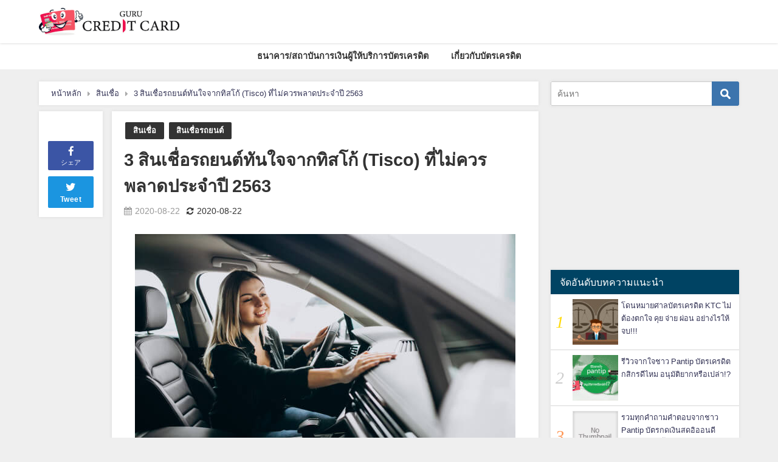

--- FILE ---
content_type: text/html; charset=UTF-8
request_url: https://gurucreditcard.com/2020/08/22/autoloan-tisco/
body_size: 26836
content:
<!DOCTYPE html>
<html lang="ja">
<head>
		<!-- GoogleAdsense -->
	<script data-ad-client="ca-pub-8432881189664798" async src="https://pagead2.googlesyndication.com/pagead/js/adsbygoogle.js"></script>
			<!-- GoogleAdsense終わり -->
<meta charset="utf-8">
<meta http-equiv="X-UA-Compatible" content="IE=edge">
<meta name="viewport" content="width=device-width, initial-scale=1" />
<title>3 สินเชื่อรถยนต์ทันใจจากทิสโก้ (Tisco) ที่ไม่ควรพลาดประจำปี 2563 | Gurucreditcard : กูรูเครดิตการ์ด</title>
<meta name="description" content="อยากกู้สินเชื่อสินเชื่อรถยนต์จากทิสโก้ (Tisco) อยู่หรือเปล่า!? บทความนี้มีคำตอบ...">
<meta name="thumbnail" content="https://gurucreditcard.com/wp-content/uploads/2020/08/young-woman-testing-car-car-showroom_1303-20296-150x150.jpg" /><meta name="robots" content="archive, follow, index">
<!-- Diver OGP -->
<meta property="og:locale" content="ja_JP" />
<meta property="og:title" content="3 สินเชื่อรถยนต์ทันใจจากทิสโก้ (Tisco) ที่ไม่ควรพลาดประจำปี 2563" />
<meta property="og:description" content="อยากกู้สินเชื่อสินเชื่อรถยนต์จากทิสโก้ (Tisco) อยู่หรือเปล่า!? บทความนี้มีคำตอบ..." />
<meta property="og:type" content="article" />
<meta property="og:url" content="https://gurucreditcard.com/2020/08/22/autoloan-tisco/" />
<meta property="og:image" content="https://gurucreditcard.com/wp-content/uploads/2020/08/young-woman-testing-car-car-showroom_1303-20296.jpg" />
<meta property="og:site_name" content="Gurucreditcard" />
<meta name="twitter:card" content="summary_large_image" />
<meta name="twitter:title" content="3 สินเชื่อรถยนต์ทันใจจากทิสโก้ (Tisco) ที่ไม่ควรพลาดประจำปี 2563" />
<meta name="twitter:url" content="https://gurucreditcard.com/2020/08/22/autoloan-tisco/" />
<meta name="twitter:description" content="อยากกู้สินเชื่อสินเชื่อรถยนต์จากทิสโก้ (Tisco) อยู่หรือเปล่า!? บทความนี้มีคำตอบ..." />
<meta name="twitter:image" content="https://gurucreditcard.com/wp-content/uploads/2020/08/young-woman-testing-car-car-showroom_1303-20296.jpg" />
<!-- / Diver OGP -->
<link rel="canonical" href="https://gurucreditcard.com/2020/08/22/autoloan-tisco/">
<link rel="shortcut icon" href="https://gurucreditcard.com/wp-content/uploads/2019/08/GCLG3.jpg">
<!--[if IE]>
		<link rel="shortcut icon" href="https://gurucreditcard.com/wp-content/uploads/2019/08/GCLG3-1.jpg">
<![endif]-->
<link rel="apple-touch-icon" href="https://gurucreditcard.com/wp-content/uploads/2019/08/GCLG3.jpg" />
<link rel='dns-prefetch' href='//cdnjs.cloudflare.com' />
<link rel='dns-prefetch' href='//s.w.org' />
<link rel="alternate" type="application/rss+xml" title="Gurucreditcard &raquo; Feed" href="https://gurucreditcard.com/feed/" />
<link rel="alternate" type="application/rss+xml" title="Gurucreditcard &raquo; Comments Feed" href="https://gurucreditcard.com/comments/feed/" />
<link rel="alternate" type="application/rss+xml" title="Gurucreditcard &raquo; 3 สินเชื่อรถยนต์ทันใจจากทิสโก้ (Tisco) ที่ไม่ควรพลาดประจำปี 2563 Comments Feed" href="https://gurucreditcard.com/2020/08/22/autoloan-tisco/feed/" />
<link rel='stylesheet'   href='https://gurucreditcard.com/wp-includes/css/dist/block-library/style.min.css?ver=4.6.6'  media='all'>
<link rel='stylesheet'   href='https://gurucreditcard.com/wp-content/plugins/contact-form-7/includes/css/styles.css?ver=4.6.6'  media='all'>
<link rel='stylesheet'   href='https://gurucreditcard.com/wp-content/plugins/table-of-contents-plus/screen.min.css?ver=4.6.6'  media='all'>
<link rel='stylesheet'   href='https://gurucreditcard.com/wp-content/plugins/wordpress-popular-posts/public/css/wpp.css?ver=4.6.6'  media='all'>
<link rel='stylesheet'   href='https://gurucreditcard.com/wp-content/themes/diver/style.min.css?ver=4.6.6'  media='all'>
<link rel='stylesheet'   href='https://gurucreditcard.com/wp-content/themes/diver_child/style.css?ver=4.6.6'  media='all'>
<link rel='stylesheet'   href='https://gurucreditcard.com/wp-content/themes/diver/lib/functions/editor/gutenberg/blocks.min.css?ver=4.6.6'  media='all'>
<link rel='stylesheet'   href='https://cdnjs.cloudflare.com/ajax/libs/Swiper/4.5.0/css/swiper.min.css'  media='all'>
<script src='https://gurucreditcard.com/wp-includes/js/jquery/jquery.js?ver=4.6.6'></script>
<script src='https://gurucreditcard.com/wp-includes/js/jquery/jquery-migrate.min.js?ver=4.6.6'></script>
<script type='text/javascript'>
/* <![CDATA[ */
var wpp_params = {"sampling_active":"0","sampling_rate":"100","ajax_url":"https:\/\/gurucreditcard.com\/wp-json\/wordpress-popular-posts\/v1\/popular-posts\/","ID":"6040","token":"993edb9e86","debug":""};
/* ]]> */
</script>
<script src='https://gurucreditcard.com/wp-content/plugins/wordpress-popular-posts/public/js/wpp-4.2.0.min.js?ver=4.6.6'></script>
<link rel="EditURI" type="application/rsd+xml" title="RSD" href="https://gurucreditcard.com/xmlrpc.php?rsd" />
<link rel="wlwmanifest" type="application/wlwmanifest+xml" href="https://gurucreditcard.com/wp-includes/wlwmanifest.xml" /> 
<meta name="generator" content="WordPress 5.3.20" />
<link rel='shortlink' href='https://gurucreditcard.com/?p=6040' />
    <script type="text/javascript">
        function nxsPostToFav(obj){ obj.preventDefault;
            var k = obj.target.split("-"); var nt = k[0]; var ii = k[1];  var pid = k[2];
            var data = {  action:'nxs_snap_aj', nxsact: 'manPost', nt:nt, id: pid, nid: ii, et_load_builder_modules:1, _wpnonce: '5c9c2491e2'};
            jQuery('#nxsFavNoticeCnt').html('<p> Posting... </p>'); jQuery('#nxsFavNotice').modal({ fadeDuration: 50 });
            jQuery.post('https://gurucreditcard.com/wp-admin/admin-ajax.php', data, function(response) { if (response=='') response = 'Message Posted';
                jQuery('#nxsFavNoticeCnt').html('<p> ' + response + '</p>' +'<input type="button"  onclick="jQuery.modal.close();" class="bClose" value="Close" />');
            });
        }
    </script><style type="text/css">div#toc_container ul li {font-size: 20px;}</style><script type="application/ld+json">{
              "@context" : "http://schema.org",
              "@type" : "Article",
              "mainEntityOfPage":{ 
                    "@type":"WebPage", 
                    "@id":"https://gurucreditcard.com/2020/08/22/autoloan-tisco/" 
                  }, 
              "headline" : "3 สินเชื่อรถยนต์ทันใจจากทิสโก้ (Tisco) ที่ไม่ควรพลาดประจำปี 2563",
              "author" : {
                   "@type" : "Person",
                   "name" : "yui"
                   },
              "datePublished" : "2020-08-22T19:48:18+0700",
              "dateModified" : "2020-08-22T19:48:18+0700",
              "image" : {
                   "@type" : "ImageObject",
                   "url" : "https://gurucreditcard.com/wp-content/uploads/2020/08/young-woman-testing-car-car-showroom_1303-20296.jpg",
                   "width" : "626",
                   "height" : "417"
                   },
              "articleSection" : "สินเชื่อ",
              "url" : "https://gurucreditcard.com/2020/08/22/autoloan-tisco/",
              "publisher" : {
                   "@type" : "Organization",
                   "name" : "Gurucreditcard",
              "logo" : {
                   "@type" : "ImageObject",
                   "url" : "https://gurucreditcard.com/wp-content/uploads/2019/08/GCLG2.jpg"}
              },
              "description" : "อยากกู้สินเชื่อสินเชื่อรถยนต์จากทิสโก้ (Tisco) อยู่หรือเปล่า!? บทความนี้มีคำตอบ..."
              }</script><style>body{background-image:url()}</style><style>#onlynav ul ul,#nav_fixed #nav ul ul,.header-logo #nav ul ul{visibility:hidden;opacity:0;transition:.2s ease-in-out;transform:translateY(10px)}#onlynav ul ul ul,#nav_fixed #nav ul ul ul,.header-logo #nav ul ul ul{transform:translateX(-20px) translateY(0)}#onlynav ul li:hover>ul,#nav_fixed #nav ul li:hover>ul,.header-logo #nav ul li:hover>ul{visibility:visible;opacity:1;transform:translateY(0)}#onlynav ul ul li:hover>ul,#nav_fixed #nav ul ul li:hover>ul,.header-logo #nav ul ul li:hover>ul{transform:translateX(0) translateY(0)}</style><style>body{background-color:#efefef;color:#333}a{color:#335}a:hover{color:#6495ED}.content{color:#000}.content a{color:#6f97bc}.content a:hover{color:#6495ED}.header-wrap,#header ul.sub-menu,#header ul.children,#scrollnav,.description_sp{background:#fff;color:#333}.header-wrap a,#scrollnav a,div.logo_title{color:#335}.header-wrap a:hover,div.logo_title:hover{color:#6495ED}.drawer-nav-btn span{background-color:#335}.drawer-nav-btn:before,.drawer-nav-btn:after{border-color:#335}#scrollnav ul li a{background:rgba(255,255,255,.8);color:#505050}.header_small_menu{background:#5d8ac1;color:#fff}.header_small_menu a{color:#fff}.header_small_menu a:hover{color:#6495ED}#nav_fixed.fixed,#nav_fixed #nav ul ul{background:#fff;color:#333}#nav_fixed.fixed a,#nav_fixed .logo_title{color:#335}#nav_fixed.fixed a:hover{color:#6495ED}#nav_fixed .drawer-nav-btn:before,#nav_fixed .drawer-nav-btn:after{border-color:#335}#nav_fixed .drawer-nav-btn span{background-color:#335}#onlynav{background:#fff;color:#333}#onlynav ul li a{color:#333}#onlynav ul ul.sub-menu{background:#fff}#onlynav div>ul>li>a:before{border-color:#333}#onlynav ul>li:hover>a:hover,#onlynav ul>li:hover>a,#onlynav ul>li:hover li:hover>a,#onlynav ul li:hover ul li ul li:hover>a{background:#5d8ac1;color:#fff}#onlynav ul li ul li ul:before{border-left-color:#fff}#onlynav ul li:last-child ul li ul:before{border-right-color:#fff}#bigfooter{background:#fff;color:#333}#bigfooter a{color:#335}#bigfooter a:hover{color:#6495ED}#footer{background:#fff;color:#999}#footer a{color:#335}#footer a:hover{color:#6495ED}#sidebar .widget{background:#fff;color:#333}#sidebar .widget a:hover{color:#6495ED}.post-box-contents,#main-wrap #pickup_posts_container img,.hentry,#single-main .post-sub,.navigation,.single_thumbnail,.in_loop,#breadcrumb,.pickup-cat-list,.maintop-widget,.mainbottom-widget,#share_plz,.sticky-post-box,.catpage_content_wrap,.cat-post-main{background:#fff}.post-box{border-color:#eee}.drawer_content_title,.searchbox_content_title{background:#eee;color:#333}#footer_sticky_menu{background:rgba(255,255,255,.8)}.footermenu_col{background:rgba(255,255,255,.8);color:#333}a.page-numbers{background:#afafaf;color:#fff}.pagination .current{background:#607d8b;color:#fff}</style><style>.grid_post_thumbnail{height:300px}.post_thumbnail{height:180px}@media screen and (min-width:1201px){#main-wrap,.header-wrap .header-logo,.header_small_content,.bigfooter_wrap,.footer_content,.container_top_widget,.container_bottom_widget{width:90%}}@media screen and (max-width:1200px){#main-wrap,.header-wrap .header-logo,.header_small_content,.bigfooter_wrap,.footer_content,.container_top_widget,.container_bottom_widget{width:96%}}@media screen and (max-width:768px){#main-wrap,.header-wrap .header-logo,.header_small_content,.bigfooter_wrap,.footer_content,.container_top_widget,.container_bottom_widget{width:100%}}@media screen and (min-width:960px){#sidebar{width:310px}}@media screen and (max-width:767px){.grid_post_thumbnail{height:250px}.post_thumbnail{height:130px}}@media screen and (max-width:599px){.grid_post_thumbnail{height:100px}.post_thumbnail{height:70px}}</style><style>@media screen and (min-width:1201px){#main-wrap{width:90%}}@media screen and (max-width:1200px){#main-wrap{width:96%}}</style><style type="text/css">.broken_link, a.broken_link {
	text-decoration: line-through;
}</style><link rel="icon" href="https://gurucreditcard.com/wp-content/uploads/2019/08/cropped-GCLG3-1-32x32.jpg" sizes="32x32" />
<link rel="icon" href="https://gurucreditcard.com/wp-content/uploads/2019/08/cropped-GCLG3-1-192x192.jpg" sizes="192x192" />
<link rel="apple-touch-icon-precomposed" href="https://gurucreditcard.com/wp-content/uploads/2019/08/cropped-GCLG3-1-180x180.jpg" />
<meta name="msapplication-TileImage" content="https://gurucreditcard.com/wp-content/uploads/2019/08/cropped-GCLG3-1-270x270.jpg" />
		<style type="text/css" id="wp-custom-css">
			.header-logo #nav .menu_desc, #onlynav .menu_desc, #nav_fixed #nav .menu_desc {
    display: none;
}

/*テーブルSP表示時スライド用*/
.single-post-main table{
	display: block;
  overflow-x: auto;
  height: auto !important;
  white-space: normal;
  width: fit-content !important;
	 margin: 0 auto;
}
@media screen and (max-width: 768px){
	.single-post-main table{
  width: 100% !important;
}
}		</style>
		<!-- ## NXS/OG ## --><!-- ## NXSOGTAGS ## --><!-- ## NXS/OG ## -->


<script src="https://www.youtube.com/iframe_api"></script>
<script src="https://apis.google.com/js/platform.js" async defer></script>
<script async src="//pagead2.googlesyndication.com/pagead/js/adsbygoogle.js"></script>
<script src="https://b.st-hatena.com/js/bookmark_button.js" charset="utf-8" async="async"></script>
<script>
window.___gcfg = {lang: 'ja'};
(function() {
var po = document.createElement('script'); po.type = 'text/javascript'; po.async = true;
po.src = 'https://apis.google.com/js/plusone.js';
var s = document.getElementsByTagName('script')[0]; s.parentNode.insertBefore(po, s);
})();
</script>

		<script>
		(function(i,s,o,g,r,a,m){i['GoogleAnalyticsObject']=r;i[r]=i[r]||function(){(i[r].q=i[r].q||[]).push(arguments)},i[r].l=1*new Date();a=s.createElement(o),m=s.getElementsByTagName(o)[0];a.async=1;a.src=g;m.parentNode.insertBefore(a,m)})(window,document,'script','//www.google-analytics.com/analytics.js','ga');ga('create',"UA-135001663-2",'auto');ga('send','pageview');</script>
	
<!-- Google Tag Manager -->
<script>(function(w,d,s,l,i){w[l]=w[l]||[];w[l].push({'gtm.start':
new Date().getTime(),event:'gtm.js'});var f=d.getElementsByTagName(s)[0],
j=d.createElement(s),dl=l!='dataLayer'?'&l='+l:'';j.async=true;j.src=
'https://www.googletagmanager.com/gtm.js?id='+i+dl;f.parentNode.insertBefore(j,f);
})(window,document,'script','dataLayer','GTM-T2DQD4Z');</script>
<!-- End Google Tag Manager --></head>
<body itemscope="itemscope" itemtype="http://schema.org/WebPage" class="post-template-default single single-post postid-6040 single-format-standard wp-embed-responsive">

<div id="fb-root"></div>
<script>(function(d, s, id) {
  var js, fjs = d.getElementsByTagName(s)[0];
  if (d.getElementById(id)) return;
  js = d.createElement(s); js.id = id;
  js.src = "https://connect.facebook.net/ja_JP/sdk.js#xfbml=1&version=v2.12&appId=";
  fjs.parentNode.insertBefore(js, fjs);
}(document, 'script', 'facebook-jssdk'));</script>

<div id="container">
<!-- header -->
	<!-- lpページでは表示しない -->
	<div id="header" class="clearfix">
					<header class="header-wrap" role="banner" itemscope="itemscope" itemtype="http://schema.org/WPHeader">
		
			<div class="header-logo clearfix">
				<!-- 	<button type="button" class="drawer-toggle drawer-hamburger">
	  <span class="sr-only">toggle navigation</span>
	  <span class="drawer-hamburger-icon"></span>
	</button> -->

	<div class="drawer-nav-btn-wrap"><span class="drawer-nav-btn"><span></span></span></div>



				<!-- /Navigation -->
				<div id="logo">
										<a href="https://gurucreditcard.com/" data-wpel-link="internal">
													<img src="https://gurucreditcard.com/wp-content/uploads/2019/08/GCLG2.jpg" alt="Gurucreditcard">
											</a>
				</div>
							</div>
		</header>
		<nav id="scrollnav" class="inline-nospace" role="navigation" itemscope="itemscope" itemtype="http://scheme.org/SiteNavigationElement">
			<div class="menu-category-container"><ul id="scroll-menu"><li id="menu-item-949" class="menu-item menu-item-type-taxonomy menu-item-object-category menu-item-has-children menu-item-949"><a href="https://gurucreditcard.com/category/%e0%b8%98%e0%b8%99%e0%b8%b2%e0%b8%84%e0%b8%b2%e0%b8%a3-%e0%b8%aa%e0%b8%96%e0%b8%b2%e0%b8%9a%e0%b8%b1%e0%b8%99%e0%b8%81%e0%b8%b2%e0%b8%a3%e0%b9%80%e0%b8%87%e0%b8%b4%e0%b8%99%e0%b8%9c%e0%b8%b9%e0%b9%89/" data-wpel-link="internal"><div class="menu_title">ธนาคาร/สถาบันการเงินผู้ให้บริการบัตรเครดิต</div><div class="menu_desc">クレジットカード発行会社/銀行</div></a>
<ul class="sub-menu">
	<li id="menu-item-950" class="menu-item menu-item-type-taxonomy menu-item-object-category menu-item-950"><a href="https://gurucreditcard.com/category/%e0%b8%98%e0%b8%99%e0%b8%b2%e0%b8%84%e0%b8%b2%e0%b8%a3-%e0%b8%aa%e0%b8%96%e0%b8%b2%e0%b8%9a%e0%b8%b1%e0%b8%99%e0%b8%81%e0%b8%b2%e0%b8%a3%e0%b9%80%e0%b8%87%e0%b8%b4%e0%b8%99%e0%b8%9c%e0%b8%b9%e0%b9%89/%e0%b8%9a%e0%b8%b1%e0%b8%95%e0%b8%a3%e0%b9%80%e0%b8%84%e0%b8%a3%e0%b8%94%e0%b8%b4%e0%b8%95%e0%b8%98%e0%b8%99%e0%b8%b2%e0%b8%84%e0%b8%b2%e0%b8%a3%e0%b8%81%e0%b8%a3%e0%b8%b8%e0%b8%87%e0%b9%80%e0%b8%97/" data-wpel-link="internal"><div class="menu_title">บัตรเครดิตธนาคารกรุงเทพ</div><div class="menu_desc">Krungthep Bank銀行</div></a></li>
	<li id="menu-item-951" class="menu-item menu-item-type-taxonomy menu-item-object-category menu-item-951"><a href="https://gurucreditcard.com/category/%e0%b8%98%e0%b8%99%e0%b8%b2%e0%b8%84%e0%b8%b2%e0%b8%a3-%e0%b8%aa%e0%b8%96%e0%b8%b2%e0%b8%9a%e0%b8%b1%e0%b8%99%e0%b8%81%e0%b8%b2%e0%b8%a3%e0%b9%80%e0%b8%87%e0%b8%b4%e0%b8%99%e0%b8%9c%e0%b8%b9%e0%b9%89/%e0%b8%9a%e0%b8%b1%e0%b8%95%e0%b8%a3%e0%b9%80%e0%b8%84%e0%b8%a3%e0%b8%94%e0%b8%b4%e0%b8%95%e0%b8%98%e0%b8%99%e0%b8%b2%e0%b8%84%e0%b8%b2%e0%b8%a3%e0%b8%97%e0%b8%ab%e0%b8%b2%e0%b8%a3%e0%b9%84%e0%b8%97/" data-wpel-link="internal"><div class="menu_title">บัตรเครดิตธนาคารทหารไทย</div><div class="menu_desc">TMB銀行</div></a></li>
	<li id="menu-item-952" class="menu-item menu-item-type-taxonomy menu-item-object-category menu-item-952"><a href="https://gurucreditcard.com/category/%e0%b8%98%e0%b8%99%e0%b8%b2%e0%b8%84%e0%b8%b2%e0%b8%a3-%e0%b8%aa%e0%b8%96%e0%b8%b2%e0%b8%9a%e0%b8%b1%e0%b8%99%e0%b8%81%e0%b8%b2%e0%b8%a3%e0%b9%80%e0%b8%87%e0%b8%b4%e0%b8%99%e0%b8%9c%e0%b8%b9%e0%b9%89/%e0%b8%9a%e0%b8%b1%e0%b8%95%e0%b8%a3%e0%b9%80%e0%b8%84%e0%b8%a3%e0%b8%94%e0%b8%b4%e0%b8%95%e0%b8%98%e0%b8%99%e0%b8%b2%e0%b8%84%e0%b8%b2%e0%b8%a3%e0%b8%81%e0%b8%a3%e0%b8%b8%e0%b8%87%e0%b8%a8%e0%b8%a3/" data-wpel-link="internal"><div class="menu_title">บัตรเครดิตธนาคารกรุงศรีอยุธยา</div><div class="menu_desc">Krungsri銀行</div></a></li>
	<li id="menu-item-953" class="menu-item menu-item-type-taxonomy menu-item-object-category menu-item-953"><a href="https://gurucreditcard.com/category/%e0%b8%98%e0%b8%99%e0%b8%b2%e0%b8%84%e0%b8%b2%e0%b8%a3-%e0%b8%aa%e0%b8%96%e0%b8%b2%e0%b8%9a%e0%b8%b1%e0%b8%99%e0%b8%81%e0%b8%b2%e0%b8%a3%e0%b9%80%e0%b8%87%e0%b8%b4%e0%b8%99%e0%b8%9c%e0%b8%b9%e0%b9%89/%e0%b8%9a%e0%b8%b1%e0%b8%95%e0%b8%a3%e0%b9%80%e0%b8%84%e0%b8%a3%e0%b8%94%e0%b8%b4%e0%b8%95%e0%b8%8b%e0%b8%b4%e0%b8%95%e0%b8%b5%e0%b9%89%e0%b9%81%e0%b8%9a%e0%b8%87%e0%b8%81%e0%b9%8c/" data-wpel-link="internal"><div class="menu_title">บัตรเครดิตซิตี้แบงก์</div><div class="menu_desc">Citi Bank銀行</div></a></li>
	<li id="menu-item-954" class="menu-item menu-item-type-taxonomy menu-item-object-category menu-item-954"><a href="https://gurucreditcard.com/category/%e0%b8%98%e0%b8%99%e0%b8%b2%e0%b8%84%e0%b8%b2%e0%b8%a3-%e0%b8%aa%e0%b8%96%e0%b8%b2%e0%b8%9a%e0%b8%b1%e0%b8%99%e0%b8%81%e0%b8%b2%e0%b8%a3%e0%b9%80%e0%b8%87%e0%b8%b4%e0%b8%99%e0%b8%9c%e0%b8%b9%e0%b9%89/%e0%b8%9a%e0%b8%b1%e0%b8%95%e0%b8%a3%e0%b9%80%e0%b8%84%e0%b8%a3%e0%b8%94%e0%b8%b4%e0%b8%95%e0%b8%98%e0%b8%99%e0%b8%b2%e0%b8%84%e0%b8%b2%e0%b8%a3%e0%b8%81%e0%b8%aa%e0%b8%b4%e0%b8%81%e0%b8%a3%e0%b9%84/" data-wpel-link="internal"><div class="menu_title">บัตรเครดิตธนาคารกสิกรไทย</div><div class="menu_desc">Kbank銀行</div></a></li>
</ul>
</li>
<li id="menu-item-955" class="menu-item menu-item-type-taxonomy menu-item-object-category menu-item-has-children menu-item-955"><a href="https://gurucreditcard.com/category/%e0%b9%80%e0%b8%81%e0%b8%b5%e0%b9%88%e0%b8%a2%e0%b8%a7%e0%b8%81%e0%b8%b1%e0%b8%9a%e0%b8%9a%e0%b8%b1%e0%b8%95%e0%b8%a3%e0%b9%80%e0%b8%84%e0%b8%a3%e0%b8%94%e0%b8%b4%e0%b8%95/" data-wpel-link="internal"><div class="menu_title">เกี่ยวกับบัตรเครดิต</div><div class="menu_desc">クレジットカードについて</div></a>
<ul class="sub-menu">
	<li id="menu-item-956" class="menu-item menu-item-type-taxonomy menu-item-object-category menu-item-956"><a href="https://gurucreditcard.com/category/%e0%b9%80%e0%b8%81%e0%b8%b5%e0%b9%88%e0%b8%a2%e0%b8%a7%e0%b8%81%e0%b8%b1%e0%b8%9a%e0%b8%9a%e0%b8%b1%e0%b8%95%e0%b8%a3%e0%b9%80%e0%b8%84%e0%b8%a3%e0%b8%94%e0%b8%b4%e0%b8%95/%e0%b8%9a%e0%b8%b8%e0%b8%84%e0%b8%84%e0%b8%b8%e0%b8%a5%e0%b8%97%e0%b8%b5%e0%b9%88%e0%b8%aa%e0%b8%b2%e0%b8%a1%e0%b8%b2%e0%b8%a3%e0%b8%96%e0%b8%aa%e0%b8%a1%e0%b8%b1%e0%b8%84%e0%b8%a3%e0%b8%9a%e0%b8%b1/" data-wpel-link="internal"><div class="menu_title">บุคคุลที่สามารถสมัครบัตรเครดิต</div><div class="menu_desc">クレジットカードを申し込みできる方</div></a></li>
	<li id="menu-item-957" class="menu-item menu-item-type-taxonomy menu-item-object-category menu-item-957"><a href="https://gurucreditcard.com/category/%e0%b9%80%e0%b8%81%e0%b8%b5%e0%b9%88%e0%b8%a2%e0%b8%a7%e0%b8%81%e0%b8%b1%e0%b8%9a%e0%b8%9a%e0%b8%b1%e0%b8%95%e0%b8%a3%e0%b9%80%e0%b8%84%e0%b8%a3%e0%b8%94%e0%b8%b4%e0%b8%95/%e0%b8%9a%e0%b8%b1%e0%b8%95%e0%b8%a3%e0%b9%80%e0%b8%84%e0%b8%a3%e0%b8%94%e0%b8%b4%e0%b8%95%e0%b8%9c%e0%b9%88%e0%b8%ad%e0%b8%99%e0%b8%8a%e0%b8%b3%e0%b8%a3%e0%b8%b0%e0%b8%aa%e0%b8%b4%e0%b8%99%e0%b8%84/" data-wpel-link="internal"><div class="menu_title">บัตรเครดิตผ่อนชำระสินค้า</div><div class="menu_desc">クレジットカードで商品を購入月払い</div></a></li>
	<li id="menu-item-958" class="menu-item menu-item-type-taxonomy menu-item-object-category menu-item-958"><a href="https://gurucreditcard.com/category/%e0%b9%80%e0%b8%81%e0%b8%b5%e0%b9%88%e0%b8%a2%e0%b8%a7%e0%b8%81%e0%b8%b1%e0%b8%9a%e0%b8%9a%e0%b8%b1%e0%b8%95%e0%b8%a3%e0%b9%80%e0%b8%84%e0%b8%a3%e0%b8%94%e0%b8%b4%e0%b8%95/%e0%b8%81%e0%b8%b2%e0%b8%a3%e0%b8%8a%e0%b8%b3%e0%b8%a3%e0%b8%b0%e0%b8%a2%e0%b8%ad%e0%b8%94%e0%b8%9a%e0%b8%b1%e0%b8%95%e0%b8%a3%e0%b9%80%e0%b8%84%e0%b8%a3%e0%b8%94%e0%b8%b4%e0%b8%95%e0%b8%a3%e0%b8%b2/" data-wpel-link="internal"><div class="menu_title">การชำระยอดบัตรเครดิตและอัตราดอกเบี้ย</div><div class="menu_desc">クレジットカードの支払</div></a></li>
</ul>
</li>
</ul></div>		</nav>
		
		<div id="nav_fixed">
		<div class="header-logo clearfix">
			<!-- Navigation -->
			<!-- 	<button type="button" class="drawer-toggle drawer-hamburger">
	  <span class="sr-only">toggle navigation</span>
	  <span class="drawer-hamburger-icon"></span>
	</button> -->

	<div class="drawer-nav-btn-wrap"><span class="drawer-nav-btn"><span></span></span></div>



			<!-- /Navigation -->
			<div class="logo clearfix">
				<a href="https://gurucreditcard.com/" data-wpel-link="internal">
											<img src="https://gurucreditcard.com/wp-content/uploads/2019/08/GCLG2.jpg" alt="Gurucreditcard">
									</a>
			</div>
					<nav id="nav" role="navigation" itemscope="itemscope" itemtype="http://scheme.org/SiteNavigationElement">
				<div class="menu-category-container"><ul id="fixnavul" class="menu"><li class="menu-item menu-item-type-taxonomy menu-item-object-category menu-item-has-children menu-item-949"><a href="https://gurucreditcard.com/category/%e0%b8%98%e0%b8%99%e0%b8%b2%e0%b8%84%e0%b8%b2%e0%b8%a3-%e0%b8%aa%e0%b8%96%e0%b8%b2%e0%b8%9a%e0%b8%b1%e0%b8%99%e0%b8%81%e0%b8%b2%e0%b8%a3%e0%b9%80%e0%b8%87%e0%b8%b4%e0%b8%99%e0%b8%9c%e0%b8%b9%e0%b9%89/" data-wpel-link="internal"><div class="menu_title">ธนาคาร/สถาบันการเงินผู้ให้บริการบัตรเครดิต</div><div class="menu_desc">クレジットカード発行会社/銀行</div></a>
<ul class="sub-menu">
	<li class="menu-item menu-item-type-taxonomy menu-item-object-category menu-item-950"><a href="https://gurucreditcard.com/category/%e0%b8%98%e0%b8%99%e0%b8%b2%e0%b8%84%e0%b8%b2%e0%b8%a3-%e0%b8%aa%e0%b8%96%e0%b8%b2%e0%b8%9a%e0%b8%b1%e0%b8%99%e0%b8%81%e0%b8%b2%e0%b8%a3%e0%b9%80%e0%b8%87%e0%b8%b4%e0%b8%99%e0%b8%9c%e0%b8%b9%e0%b9%89/%e0%b8%9a%e0%b8%b1%e0%b8%95%e0%b8%a3%e0%b9%80%e0%b8%84%e0%b8%a3%e0%b8%94%e0%b8%b4%e0%b8%95%e0%b8%98%e0%b8%99%e0%b8%b2%e0%b8%84%e0%b8%b2%e0%b8%a3%e0%b8%81%e0%b8%a3%e0%b8%b8%e0%b8%87%e0%b9%80%e0%b8%97/" data-wpel-link="internal"><div class="menu_title">บัตรเครดิตธนาคารกรุงเทพ</div><div class="menu_desc">Krungthep Bank銀行</div></a></li>
	<li class="menu-item menu-item-type-taxonomy menu-item-object-category menu-item-951"><a href="https://gurucreditcard.com/category/%e0%b8%98%e0%b8%99%e0%b8%b2%e0%b8%84%e0%b8%b2%e0%b8%a3-%e0%b8%aa%e0%b8%96%e0%b8%b2%e0%b8%9a%e0%b8%b1%e0%b8%99%e0%b8%81%e0%b8%b2%e0%b8%a3%e0%b9%80%e0%b8%87%e0%b8%b4%e0%b8%99%e0%b8%9c%e0%b8%b9%e0%b9%89/%e0%b8%9a%e0%b8%b1%e0%b8%95%e0%b8%a3%e0%b9%80%e0%b8%84%e0%b8%a3%e0%b8%94%e0%b8%b4%e0%b8%95%e0%b8%98%e0%b8%99%e0%b8%b2%e0%b8%84%e0%b8%b2%e0%b8%a3%e0%b8%97%e0%b8%ab%e0%b8%b2%e0%b8%a3%e0%b9%84%e0%b8%97/" data-wpel-link="internal"><div class="menu_title">บัตรเครดิตธนาคารทหารไทย</div><div class="menu_desc">TMB銀行</div></a></li>
	<li class="menu-item menu-item-type-taxonomy menu-item-object-category menu-item-952"><a href="https://gurucreditcard.com/category/%e0%b8%98%e0%b8%99%e0%b8%b2%e0%b8%84%e0%b8%b2%e0%b8%a3-%e0%b8%aa%e0%b8%96%e0%b8%b2%e0%b8%9a%e0%b8%b1%e0%b8%99%e0%b8%81%e0%b8%b2%e0%b8%a3%e0%b9%80%e0%b8%87%e0%b8%b4%e0%b8%99%e0%b8%9c%e0%b8%b9%e0%b9%89/%e0%b8%9a%e0%b8%b1%e0%b8%95%e0%b8%a3%e0%b9%80%e0%b8%84%e0%b8%a3%e0%b8%94%e0%b8%b4%e0%b8%95%e0%b8%98%e0%b8%99%e0%b8%b2%e0%b8%84%e0%b8%b2%e0%b8%a3%e0%b8%81%e0%b8%a3%e0%b8%b8%e0%b8%87%e0%b8%a8%e0%b8%a3/" data-wpel-link="internal"><div class="menu_title">บัตรเครดิตธนาคารกรุงศรีอยุธยา</div><div class="menu_desc">Krungsri銀行</div></a></li>
	<li class="menu-item menu-item-type-taxonomy menu-item-object-category menu-item-953"><a href="https://gurucreditcard.com/category/%e0%b8%98%e0%b8%99%e0%b8%b2%e0%b8%84%e0%b8%b2%e0%b8%a3-%e0%b8%aa%e0%b8%96%e0%b8%b2%e0%b8%9a%e0%b8%b1%e0%b8%99%e0%b8%81%e0%b8%b2%e0%b8%a3%e0%b9%80%e0%b8%87%e0%b8%b4%e0%b8%99%e0%b8%9c%e0%b8%b9%e0%b9%89/%e0%b8%9a%e0%b8%b1%e0%b8%95%e0%b8%a3%e0%b9%80%e0%b8%84%e0%b8%a3%e0%b8%94%e0%b8%b4%e0%b8%95%e0%b8%8b%e0%b8%b4%e0%b8%95%e0%b8%b5%e0%b9%89%e0%b9%81%e0%b8%9a%e0%b8%87%e0%b8%81%e0%b9%8c/" data-wpel-link="internal"><div class="menu_title">บัตรเครดิตซิตี้แบงก์</div><div class="menu_desc">Citi Bank銀行</div></a></li>
	<li class="menu-item menu-item-type-taxonomy menu-item-object-category menu-item-954"><a href="https://gurucreditcard.com/category/%e0%b8%98%e0%b8%99%e0%b8%b2%e0%b8%84%e0%b8%b2%e0%b8%a3-%e0%b8%aa%e0%b8%96%e0%b8%b2%e0%b8%9a%e0%b8%b1%e0%b8%99%e0%b8%81%e0%b8%b2%e0%b8%a3%e0%b9%80%e0%b8%87%e0%b8%b4%e0%b8%99%e0%b8%9c%e0%b8%b9%e0%b9%89/%e0%b8%9a%e0%b8%b1%e0%b8%95%e0%b8%a3%e0%b9%80%e0%b8%84%e0%b8%a3%e0%b8%94%e0%b8%b4%e0%b8%95%e0%b8%98%e0%b8%99%e0%b8%b2%e0%b8%84%e0%b8%b2%e0%b8%a3%e0%b8%81%e0%b8%aa%e0%b8%b4%e0%b8%81%e0%b8%a3%e0%b9%84/" data-wpel-link="internal"><div class="menu_title">บัตรเครดิตธนาคารกสิกรไทย</div><div class="menu_desc">Kbank銀行</div></a></li>
</ul>
</li>
<li class="menu-item menu-item-type-taxonomy menu-item-object-category menu-item-has-children menu-item-955"><a href="https://gurucreditcard.com/category/%e0%b9%80%e0%b8%81%e0%b8%b5%e0%b9%88%e0%b8%a2%e0%b8%a7%e0%b8%81%e0%b8%b1%e0%b8%9a%e0%b8%9a%e0%b8%b1%e0%b8%95%e0%b8%a3%e0%b9%80%e0%b8%84%e0%b8%a3%e0%b8%94%e0%b8%b4%e0%b8%95/" data-wpel-link="internal"><div class="menu_title">เกี่ยวกับบัตรเครดิต</div><div class="menu_desc">クレジットカードについて</div></a>
<ul class="sub-menu">
	<li class="menu-item menu-item-type-taxonomy menu-item-object-category menu-item-956"><a href="https://gurucreditcard.com/category/%e0%b9%80%e0%b8%81%e0%b8%b5%e0%b9%88%e0%b8%a2%e0%b8%a7%e0%b8%81%e0%b8%b1%e0%b8%9a%e0%b8%9a%e0%b8%b1%e0%b8%95%e0%b8%a3%e0%b9%80%e0%b8%84%e0%b8%a3%e0%b8%94%e0%b8%b4%e0%b8%95/%e0%b8%9a%e0%b8%b8%e0%b8%84%e0%b8%84%e0%b8%b8%e0%b8%a5%e0%b8%97%e0%b8%b5%e0%b9%88%e0%b8%aa%e0%b8%b2%e0%b8%a1%e0%b8%b2%e0%b8%a3%e0%b8%96%e0%b8%aa%e0%b8%a1%e0%b8%b1%e0%b8%84%e0%b8%a3%e0%b8%9a%e0%b8%b1/" data-wpel-link="internal"><div class="menu_title">บุคคุลที่สามารถสมัครบัตรเครดิต</div><div class="menu_desc">クレジットカードを申し込みできる方</div></a></li>
	<li class="menu-item menu-item-type-taxonomy menu-item-object-category menu-item-957"><a href="https://gurucreditcard.com/category/%e0%b9%80%e0%b8%81%e0%b8%b5%e0%b9%88%e0%b8%a2%e0%b8%a7%e0%b8%81%e0%b8%b1%e0%b8%9a%e0%b8%9a%e0%b8%b1%e0%b8%95%e0%b8%a3%e0%b9%80%e0%b8%84%e0%b8%a3%e0%b8%94%e0%b8%b4%e0%b8%95/%e0%b8%9a%e0%b8%b1%e0%b8%95%e0%b8%a3%e0%b9%80%e0%b8%84%e0%b8%a3%e0%b8%94%e0%b8%b4%e0%b8%95%e0%b8%9c%e0%b9%88%e0%b8%ad%e0%b8%99%e0%b8%8a%e0%b8%b3%e0%b8%a3%e0%b8%b0%e0%b8%aa%e0%b8%b4%e0%b8%99%e0%b8%84/" data-wpel-link="internal"><div class="menu_title">บัตรเครดิตผ่อนชำระสินค้า</div><div class="menu_desc">クレジットカードで商品を購入月払い</div></a></li>
	<li class="menu-item menu-item-type-taxonomy menu-item-object-category menu-item-958"><a href="https://gurucreditcard.com/category/%e0%b9%80%e0%b8%81%e0%b8%b5%e0%b9%88%e0%b8%a2%e0%b8%a7%e0%b8%81%e0%b8%b1%e0%b8%9a%e0%b8%9a%e0%b8%b1%e0%b8%95%e0%b8%a3%e0%b9%80%e0%b8%84%e0%b8%a3%e0%b8%94%e0%b8%b4%e0%b8%95/%e0%b8%81%e0%b8%b2%e0%b8%a3%e0%b8%8a%e0%b8%b3%e0%b8%a3%e0%b8%b0%e0%b8%a2%e0%b8%ad%e0%b8%94%e0%b8%9a%e0%b8%b1%e0%b8%95%e0%b8%a3%e0%b9%80%e0%b8%84%e0%b8%a3%e0%b8%94%e0%b8%b4%e0%b8%95%e0%b8%a3%e0%b8%b2/" data-wpel-link="internal"><div class="menu_title">การชำระยอดบัตรเครดิตและอัตราดอกเบี้ย</div><div class="menu_desc">クレジットカードの支払</div></a></li>
</ul>
</li>
</ul></div>			</nav>
				</div>
	</div>
							<nav id="onlynav" class="onlynav" role="navigation" itemscope="itemscope" itemtype="http://scheme.org/SiteNavigationElement">
				<div class="menu-category-container"><ul id="onlynavul" class="menu"><li class="menu-item menu-item-type-taxonomy menu-item-object-category menu-item-has-children menu-item-949"><a href="https://gurucreditcard.com/category/%e0%b8%98%e0%b8%99%e0%b8%b2%e0%b8%84%e0%b8%b2%e0%b8%a3-%e0%b8%aa%e0%b8%96%e0%b8%b2%e0%b8%9a%e0%b8%b1%e0%b8%99%e0%b8%81%e0%b8%b2%e0%b8%a3%e0%b9%80%e0%b8%87%e0%b8%b4%e0%b8%99%e0%b8%9c%e0%b8%b9%e0%b9%89/" data-wpel-link="internal"><div class="menu_title">ธนาคาร/สถาบันการเงินผู้ให้บริการบัตรเครดิต</div><div class="menu_desc">クレジットカード発行会社/銀行</div></a>
<ul class="sub-menu">
	<li class="menu-item menu-item-type-taxonomy menu-item-object-category menu-item-950"><a href="https://gurucreditcard.com/category/%e0%b8%98%e0%b8%99%e0%b8%b2%e0%b8%84%e0%b8%b2%e0%b8%a3-%e0%b8%aa%e0%b8%96%e0%b8%b2%e0%b8%9a%e0%b8%b1%e0%b8%99%e0%b8%81%e0%b8%b2%e0%b8%a3%e0%b9%80%e0%b8%87%e0%b8%b4%e0%b8%99%e0%b8%9c%e0%b8%b9%e0%b9%89/%e0%b8%9a%e0%b8%b1%e0%b8%95%e0%b8%a3%e0%b9%80%e0%b8%84%e0%b8%a3%e0%b8%94%e0%b8%b4%e0%b8%95%e0%b8%98%e0%b8%99%e0%b8%b2%e0%b8%84%e0%b8%b2%e0%b8%a3%e0%b8%81%e0%b8%a3%e0%b8%b8%e0%b8%87%e0%b9%80%e0%b8%97/" data-wpel-link="internal"><div class="menu_title">บัตรเครดิตธนาคารกรุงเทพ</div><div class="menu_desc">Krungthep Bank銀行</div></a></li>
	<li class="menu-item menu-item-type-taxonomy menu-item-object-category menu-item-951"><a href="https://gurucreditcard.com/category/%e0%b8%98%e0%b8%99%e0%b8%b2%e0%b8%84%e0%b8%b2%e0%b8%a3-%e0%b8%aa%e0%b8%96%e0%b8%b2%e0%b8%9a%e0%b8%b1%e0%b8%99%e0%b8%81%e0%b8%b2%e0%b8%a3%e0%b9%80%e0%b8%87%e0%b8%b4%e0%b8%99%e0%b8%9c%e0%b8%b9%e0%b9%89/%e0%b8%9a%e0%b8%b1%e0%b8%95%e0%b8%a3%e0%b9%80%e0%b8%84%e0%b8%a3%e0%b8%94%e0%b8%b4%e0%b8%95%e0%b8%98%e0%b8%99%e0%b8%b2%e0%b8%84%e0%b8%b2%e0%b8%a3%e0%b8%97%e0%b8%ab%e0%b8%b2%e0%b8%a3%e0%b9%84%e0%b8%97/" data-wpel-link="internal"><div class="menu_title">บัตรเครดิตธนาคารทหารไทย</div><div class="menu_desc">TMB銀行</div></a></li>
	<li class="menu-item menu-item-type-taxonomy menu-item-object-category menu-item-952"><a href="https://gurucreditcard.com/category/%e0%b8%98%e0%b8%99%e0%b8%b2%e0%b8%84%e0%b8%b2%e0%b8%a3-%e0%b8%aa%e0%b8%96%e0%b8%b2%e0%b8%9a%e0%b8%b1%e0%b8%99%e0%b8%81%e0%b8%b2%e0%b8%a3%e0%b9%80%e0%b8%87%e0%b8%b4%e0%b8%99%e0%b8%9c%e0%b8%b9%e0%b9%89/%e0%b8%9a%e0%b8%b1%e0%b8%95%e0%b8%a3%e0%b9%80%e0%b8%84%e0%b8%a3%e0%b8%94%e0%b8%b4%e0%b8%95%e0%b8%98%e0%b8%99%e0%b8%b2%e0%b8%84%e0%b8%b2%e0%b8%a3%e0%b8%81%e0%b8%a3%e0%b8%b8%e0%b8%87%e0%b8%a8%e0%b8%a3/" data-wpel-link="internal"><div class="menu_title">บัตรเครดิตธนาคารกรุงศรีอยุธยา</div><div class="menu_desc">Krungsri銀行</div></a></li>
	<li class="menu-item menu-item-type-taxonomy menu-item-object-category menu-item-953"><a href="https://gurucreditcard.com/category/%e0%b8%98%e0%b8%99%e0%b8%b2%e0%b8%84%e0%b8%b2%e0%b8%a3-%e0%b8%aa%e0%b8%96%e0%b8%b2%e0%b8%9a%e0%b8%b1%e0%b8%99%e0%b8%81%e0%b8%b2%e0%b8%a3%e0%b9%80%e0%b8%87%e0%b8%b4%e0%b8%99%e0%b8%9c%e0%b8%b9%e0%b9%89/%e0%b8%9a%e0%b8%b1%e0%b8%95%e0%b8%a3%e0%b9%80%e0%b8%84%e0%b8%a3%e0%b8%94%e0%b8%b4%e0%b8%95%e0%b8%8b%e0%b8%b4%e0%b8%95%e0%b8%b5%e0%b9%89%e0%b9%81%e0%b8%9a%e0%b8%87%e0%b8%81%e0%b9%8c/" data-wpel-link="internal"><div class="menu_title">บัตรเครดิตซิตี้แบงก์</div><div class="menu_desc">Citi Bank銀行</div></a></li>
	<li class="menu-item menu-item-type-taxonomy menu-item-object-category menu-item-954"><a href="https://gurucreditcard.com/category/%e0%b8%98%e0%b8%99%e0%b8%b2%e0%b8%84%e0%b8%b2%e0%b8%a3-%e0%b8%aa%e0%b8%96%e0%b8%b2%e0%b8%9a%e0%b8%b1%e0%b8%99%e0%b8%81%e0%b8%b2%e0%b8%a3%e0%b9%80%e0%b8%87%e0%b8%b4%e0%b8%99%e0%b8%9c%e0%b8%b9%e0%b9%89/%e0%b8%9a%e0%b8%b1%e0%b8%95%e0%b8%a3%e0%b9%80%e0%b8%84%e0%b8%a3%e0%b8%94%e0%b8%b4%e0%b8%95%e0%b8%98%e0%b8%99%e0%b8%b2%e0%b8%84%e0%b8%b2%e0%b8%a3%e0%b8%81%e0%b8%aa%e0%b8%b4%e0%b8%81%e0%b8%a3%e0%b9%84/" data-wpel-link="internal"><div class="menu_title">บัตรเครดิตธนาคารกสิกรไทย</div><div class="menu_desc">Kbank銀行</div></a></li>
</ul>
</li>
<li class="menu-item menu-item-type-taxonomy menu-item-object-category menu-item-has-children menu-item-955"><a href="https://gurucreditcard.com/category/%e0%b9%80%e0%b8%81%e0%b8%b5%e0%b9%88%e0%b8%a2%e0%b8%a7%e0%b8%81%e0%b8%b1%e0%b8%9a%e0%b8%9a%e0%b8%b1%e0%b8%95%e0%b8%a3%e0%b9%80%e0%b8%84%e0%b8%a3%e0%b8%94%e0%b8%b4%e0%b8%95/" data-wpel-link="internal"><div class="menu_title">เกี่ยวกับบัตรเครดิต</div><div class="menu_desc">クレジットカードについて</div></a>
<ul class="sub-menu">
	<li class="menu-item menu-item-type-taxonomy menu-item-object-category menu-item-956"><a href="https://gurucreditcard.com/category/%e0%b9%80%e0%b8%81%e0%b8%b5%e0%b9%88%e0%b8%a2%e0%b8%a7%e0%b8%81%e0%b8%b1%e0%b8%9a%e0%b8%9a%e0%b8%b1%e0%b8%95%e0%b8%a3%e0%b9%80%e0%b8%84%e0%b8%a3%e0%b8%94%e0%b8%b4%e0%b8%95/%e0%b8%9a%e0%b8%b8%e0%b8%84%e0%b8%84%e0%b8%b8%e0%b8%a5%e0%b8%97%e0%b8%b5%e0%b9%88%e0%b8%aa%e0%b8%b2%e0%b8%a1%e0%b8%b2%e0%b8%a3%e0%b8%96%e0%b8%aa%e0%b8%a1%e0%b8%b1%e0%b8%84%e0%b8%a3%e0%b8%9a%e0%b8%b1/" data-wpel-link="internal"><div class="menu_title">บุคคุลที่สามารถสมัครบัตรเครดิต</div><div class="menu_desc">クレジットカードを申し込みできる方</div></a></li>
	<li class="menu-item menu-item-type-taxonomy menu-item-object-category menu-item-957"><a href="https://gurucreditcard.com/category/%e0%b9%80%e0%b8%81%e0%b8%b5%e0%b9%88%e0%b8%a2%e0%b8%a7%e0%b8%81%e0%b8%b1%e0%b8%9a%e0%b8%9a%e0%b8%b1%e0%b8%95%e0%b8%a3%e0%b9%80%e0%b8%84%e0%b8%a3%e0%b8%94%e0%b8%b4%e0%b8%95/%e0%b8%9a%e0%b8%b1%e0%b8%95%e0%b8%a3%e0%b9%80%e0%b8%84%e0%b8%a3%e0%b8%94%e0%b8%b4%e0%b8%95%e0%b8%9c%e0%b9%88%e0%b8%ad%e0%b8%99%e0%b8%8a%e0%b8%b3%e0%b8%a3%e0%b8%b0%e0%b8%aa%e0%b8%b4%e0%b8%99%e0%b8%84/" data-wpel-link="internal"><div class="menu_title">บัตรเครดิตผ่อนชำระสินค้า</div><div class="menu_desc">クレジットカードで商品を購入月払い</div></a></li>
	<li class="menu-item menu-item-type-taxonomy menu-item-object-category menu-item-958"><a href="https://gurucreditcard.com/category/%e0%b9%80%e0%b8%81%e0%b8%b5%e0%b9%88%e0%b8%a2%e0%b8%a7%e0%b8%81%e0%b8%b1%e0%b8%9a%e0%b8%9a%e0%b8%b1%e0%b8%95%e0%b8%a3%e0%b9%80%e0%b8%84%e0%b8%a3%e0%b8%94%e0%b8%b4%e0%b8%95/%e0%b8%81%e0%b8%b2%e0%b8%a3%e0%b8%8a%e0%b8%b3%e0%b8%a3%e0%b8%b0%e0%b8%a2%e0%b8%ad%e0%b8%94%e0%b8%9a%e0%b8%b1%e0%b8%95%e0%b8%a3%e0%b9%80%e0%b8%84%e0%b8%a3%e0%b8%94%e0%b8%b4%e0%b8%95%e0%b8%a3%e0%b8%b2/" data-wpel-link="internal"><div class="menu_title">การชำระยอดบัตรเครดิตและอัตราดอกเบี้ย</div><div class="menu_desc">クレジットカードの支払</div></a></li>
</ul>
</li>
</ul></div>			</nav>
					</div>
	<div class="d_sp">
		</div>
	
	<div id="main-wrap">
	<!-- main -->
	
	<main id="single-main"  style="float:left;margin-right:-330px;padding-right:330px;" role="main">
									<!-- パンくず -->
				<ul id="breadcrumb" itemscope itemtype="http://schema.org/BreadcrumbList">
<li itemprop="itemListElement" itemscope itemtype="http://schema.org/ListItem"><a href="https://gurucreditcard.com/" itemprop="item" data-wpel-link="internal"><span itemprop="name">หน้าหลัก</span></a><meta itemprop="position" content="1" /></li><li itemprop="itemListElement" itemscope itemtype="http://schema.org/ListItem"><a href="https://gurucreditcard.com/category/%e0%b8%aa%e0%b8%b4%e0%b8%99%e0%b9%80%e0%b8%8a%e0%b8%b7%e0%b9%88%e0%b8%ad/" itemprop="item" data-wpel-link="internal"><span itemprop="name">สินเชื่อ</span></a><meta itemprop="position" content="2" /></li><li class="breadcrumb-title" itemprop="itemListElement" itemscope itemtype="http://schema.org/ListItem"><a href="https://gurucreditcard.com/2020/08/22/autoloan-tisco/" itemprop="item" data-wpel-link="internal"><span itemprop="name">3 สินเชื่อรถยนต์ทันใจจากทิสโก้ (Tisco) ที่ไม่ควรพลาดประจำปี 2563</span></a><meta itemprop="position" content="3" /></li></ul> 
				<div id="content_area" class="fadeIn animated">
					<div id="share_plz" style="float: left ">

	
		<div class="fb-like share_sns" data-href="https%3A%2F%2Fgurucreditcard.com%2F2020%2F08%2F22%2Fautoloan-tisco%2F" data-layout="box_count" data-action="like" data-show-faces="true" data-share="false"></div>

		<div class="share-fb share_sns">
		<a href="http://www.facebook.com/share.php?u=https%3A%2F%2Fgurucreditcard.com%2F2020%2F08%2F22%2Fautoloan-tisco%2F" onclick="window.open(this.href,&#039;FBwindow&#039;,&#039;width=650,height=450,menubar=no,toolbar=no,scrollbars=yes&#039;);return false;" title="Facebookでシェア" data-wpel-link="external" target="_blank" rel="nofollow external noopener"><i class="fa fa-facebook" style="font-size:1.5em;padding-top: 4px;"></i><br>シェア
				</a>
		</div>
				<div class="sc-tw share_sns"><a data-url="https%3A%2F%2Fgurucreditcard.com%2F2020%2F08%2F22%2Fautoloan-tisco%2F" href="http://twitter.com/share?text=3+%E0%B8%AA%E0%B8%B4%E0%B8%99%E0%B9%80%E0%B8%8A%E0%B8%B7%E0%B9%88%E0%B8%AD%E0%B8%A3%E0%B8%96%E0%B8%A2%E0%B8%99%E0%B8%95%E0%B9%8C%E0%B8%97%E0%B8%B1%E0%B8%99%E0%B9%83%E0%B8%88%E0%B8%88%E0%B8%B2%E0%B8%81%E0%B8%97%E0%B8%B4%E0%B8%AA%E0%B9%82%E0%B8%81%E0%B9%89+%28Tisco%29+%E0%B8%97%E0%B8%B5%E0%B9%88%E0%B9%84%E0%B8%A1%E0%B9%88%E0%B8%84%E0%B8%A7%E0%B8%A3%E0%B8%9E%E0%B8%A5%E0%B8%B2%E0%B8%94%E0%B8%9B%E0%B8%A3%E0%B8%B0%E0%B8%88%E0%B8%B3%E0%B8%9B%E0%B8%B5+2563&amp;url=https%3A%2F%2Fgurucreditcard.com%2F2020%2F08%2F22%2Fautoloan-tisco%2F" data-lang="ja" data-dnt="false" target="_blank" data-wpel-link="external" rel="nofollow external noopener"><i class="fa fa-twitter" style="font-size:1.5em;padding-top: 4px;"></i><br>Tweet
				</a></div>

	
	
	
	</div>
					<article id="post-6040" class="post-6040 post type-post status-publish format-standard has-post-thumbnail hentry category-217 category-232 tag-179 tag-252 tag-235 tag-246 tag-247"  style="margin-left: 120px">
						<header>
							<div class="post-meta clearfix">
								<div class="cat-tag">
																			<div class="single-post-category" style="background:"><a href="https://gurucreditcard.com/category/%e0%b8%aa%e0%b8%b4%e0%b8%99%e0%b9%80%e0%b8%8a%e0%b8%b7%e0%b9%88%e0%b8%ad/" rel="category tag" data-wpel-link="internal">สินเชื่อ</a></div>
																			<div class="single-post-category" style="background:"><a href="https://gurucreditcard.com/category/%e0%b8%aa%e0%b8%b4%e0%b8%99%e0%b9%80%e0%b8%8a%e0%b8%b7%e0%b9%88%e0%b8%ad/%e0%b8%aa%e0%b8%b4%e0%b8%99%e0%b9%80%e0%b8%8a%e0%b8%b7%e0%b9%88%e0%b8%ad%e0%b8%a3%e0%b8%96%e0%b8%a2%e0%b8%99%e0%b8%95%e0%b9%8c/" rel="category tag" data-wpel-link="internal">สินเชื่อรถยนต์</a></div>
																										</div>

								<h1 class="single-post-title entry-title">3 สินเชื่อรถยนต์ทันใจจากทิสโก้ (Tisco) ที่ไม่ควรพลาดประจำปี 2563</h1>
								<div class="post-meta-bottom">
																	<time class="single-post-date published updated" datetime="2020-08-22"><i class="fa fa-calendar" aria-hidden="true"></i>2020-08-22</time>
																									<time class="single-post-date modified" datetime="2020-08-22"><i class="fa fa-refresh" aria-hidden="true"></i>2020-08-22</time>
																
								</div>
															</div>
							
																										<figure class="single_thumbnail" >
											<img src="https://gurucreditcard.com/wp-content/uploads/2020/08/young-woman-testing-car-car-showroom_1303-20296.jpg" alt="สินเชื่อรถทิสโก้ (Tisco)">										</figure>
							

							

<div class="share" >
			<div class="sns big c2">
			<ul class="clearfix">
			<!--Facebookボタン-->  
			    
			<li>
			<a class="facebook" href="https://www.facebook.com/share.php?u=https%3A%2F%2Fgurucreditcard.com%2F2020%2F08%2F22%2Fautoloan-tisco%2F" onclick="window.open(this.href, &#039;FBwindow&#039;, &#039;width=650, height=450, menubar=no, toolbar=no, scrollbars=yes&#039;); return false;" data-wpel-link="external" target="_blank" rel="nofollow external noopener"><i class="fa fa-facebook"></i><span class="sns_name">Facebook</span>
						</a>
			</li>
			
			<!--ツイートボタン-->
						<li> 
			<a class="twitter" target="blank" href="https://twitter.com/intent/tweet?url=https%3A%2F%2Fgurucreditcard.com%2F2020%2F08%2F22%2Fautoloan-tisco%2F&amp;text=3+%E0%B8%AA%E0%B8%B4%E0%B8%99%E0%B9%80%E0%B8%8A%E0%B8%B7%E0%B9%88%E0%B8%AD%E0%B8%A3%E0%B8%96%E0%B8%A2%E0%B8%99%E0%B8%95%E0%B9%8C%E0%B8%97%E0%B8%B1%E0%B8%99%E0%B9%83%E0%B8%88%E0%B8%88%E0%B8%B2%E0%B8%81%E0%B8%97%E0%B8%B4%E0%B8%AA%E0%B9%82%E0%B8%81%E0%B9%89+%28Tisco%29+%E0%B8%97%E0%B8%B5%E0%B9%88%E0%B9%84%E0%B8%A1%E0%B9%88%E0%B8%84%E0%B8%A7%E0%B8%A3%E0%B8%9E%E0%B8%A5%E0%B8%B2%E0%B8%94%E0%B8%9B%E0%B8%A3%E0%B8%B0%E0%B8%88%E0%B8%B3%E0%B8%9B%E0%B8%B5+2563&amp;tw_p=tweetbutton" data-wpel-link="external" rel="nofollow external noopener"><i class="fa fa-twitter"></i><span class="sns_name">Twitter</span>
						</a>
			</li>
			
			<!--はてブボタン--> 
			

			<!--LINEボタン--> 
			
			<!--ポケットボタン-->  
			
			<!--Feedly-->  
						</ul>

		</div>
	</div>

													</header>
						<section class="single-post-main">
																<a href="https://access.amot.in.th/?affiliate=TWpFeU1EUTA" title="บัตรเครดิต ซิตี้ แคชแบ็ก แพลตตินั่ม" data-wpel-link="external" target="_blank" rel="nofollow external noopener"><img src="https://amot.amot.in.th/tools/cim.php?link=TWpFeU1EUTA&im=YUhSMGNITTZMeTloYlc5MExtbHVMblJvTDJGdGIzUXZkWEJzYjJGa1ptbHNaWE12WTJGdGNHRnBaMjR2VEM4NU5tVTJNek5oWlRneUxtcHdadz09" border="0" alt="บัตรเครดิต ซิตี้ แคชแบ็ก แพลตตินั่ม"/></a>

								<div class="content">
																<div id="toc_container" class="toc_light_blue no_bullets"><p class="toc_title">Contents</p><ul class="toc_list"><li><a href="#_Tisco"><span class="toc_number toc_depth_1">1</span> อยากกู้สินเชื่อสินเชื่อรถยนต์จากทิสโก้ (Tisco) อยู่หรือเปล่า!?</a></li><li><a href="#_Tisco-2"><span class="toc_number toc_depth_1">2</span> ทิสโก้ (Tisco) คืออะไร!?</a></li><li><a href="#_3_Tisco_2563"><span class="toc_number toc_depth_1">3</span> มารู้จักกับ 3 สินเชื่อรถยนต์ทิสโก้ (Tisco) ที่น่าสนใจประจำปี 2563 กัน!</a></li><li><a href="#1_Tisco"><span class="toc_number toc_depth_1">4</span> 1.สินเชื่อซื้อรถยนต์ใหม่ทิสโก้ (Tisco)</a></li><li><a href="#2_Tisco"><span class="toc_number toc_depth_1">5</span> 2.สินเชื่อซื้อรถยนต์มือสองทิสโก้ (Tisco)</a></li><li><a href="#3_Tisco"><span class="toc_number toc_depth_1">6</span> 3.สินเชื่อทะเบียนรถยนต์ทิสโก้ (Tisco) ออโต้แคส</a></li><li><a href="#_Tisco-3"><span class="toc_number toc_depth_1">7</span> วิธีคำนวณสินเชื่อทะเบียนรถยนต์ทิสโก้ (Tisco) ออโต้แคช ด้วยตัวเอง</a></li><li><a href="#_Tisco-4"><span class="toc_number toc_depth_1">8</span> การผ่อนชำระสินเชื่อทะเบียนรถยนต์ทิสโก้ (Tisco) ออโต้แคช</a></li><li><a href="#_Tisco-5"><span class="toc_number toc_depth_1">9</span> อยากติดต่อสินเชื่อรถยนต์ทิสโก้ (Tisco) ออโต้แคช ผ่านช่องทางใดได้บ้าง!?</a></li><li><a href="#__Tisco"><span class="toc_number toc_depth_1">10</span> บทสรุปส่งท้าย : สินเชื่อรถยนต์ทิสโก้ (Tisco) ดีไหม!? น่าสมัครใช้บริการหรือเปล่า!?</a></li></ul></div>
<h2 class="sc_heading bborder a custom" style="color: #dd4646;background-color: #efefef;border-color: #dd4646;text-align: center"><span id="_Tisco"><strong>อยากกู้สินเชื่อ</strong><strong>สินเชื่อรถยนต์จากทิสโก้</strong><strong> (</strong><strong>Tisco<span>) อยู่หรือเปล่า</span>!?</strong></span></h2>
<p><a href="https://gurucreditcard.com/wp-content/uploads/2020/08/1200x630wa.png" data-wpel-link="internal"><img src="https://gurucreditcard.com/wp-content/uploads/2020/08/1200x630wa-750x394.png" alt="สินเชื่อรถทิสโก้ (Tisco)" width="750" height="394" class="aligncenter size-large wp-image-6045" srcset="https://gurucreditcard.com/wp-content/uploads/2020/08/1200x630wa-750x394.png 750w, https://gurucreditcard.com/wp-content/uploads/2020/08/1200x630wa-300x158.png 300w, https://gurucreditcard.com/wp-content/uploads/2020/08/1200x630wa-768x403.png 768w, https://gurucreditcard.com/wp-content/uploads/2020/08/1200x630wa.png 640w" sizes="(max-width: 750px) 100vw, 750px" /></a></p>
<p>&nbsp;</p>
<p><span style="font-size: 18pt"><strong>สำหรับคนที่อยากทำเรื่องของกู้ยืมสินเชื่อเพื่อซื้อรถยนต์ใหม่...</strong></span><span> หรือขอสินเชื่อรถแลกเงิน เชื่อว่าคงจะได้ยินชื่อของ</span>สินเชื่อรถยนต์ทิสโก้ (Tisco<span>) กันมาบ้างอย่างแน่นอน เพราะสถาบันทางการเงินเจ้านี้ ค่อนข้างที่จะมีชื่อเสียงอย่างมากในเรื่องของการอนุมัติวงเงินกู้ที่ค่อนข้างสูงเหมาะกับการซื้อรถยนต์ใหม่ หรือสินเชื่อรถแลกเงินเป็นอย่างมากเลยทีเดียว แต่ก่อนที่จะตัดนใจว่าควรที่จะสมัครใช้บริการสถาบันการเงินนี้หรือเปล่า  ขอแนะนำให้ลองมาทำความรู้จักกับ</span>สินเชื่อรถยนต์ทิสโก้ (Tisco<span>) ผ่านบทความชิ้นนี้กันก่อน เพื่อเป็นข้อมูลประกอบการตัดสินใจที่ดีมากยิ่งขึ้นกว่าเดิมนั่นเอง</span></p>
<p>&nbsp;</p>
<div class="sc_getpost"><a class="clearfix" href="https://gurucreditcard.com/2020/08/22/autoloan-bunbarai/" target="" data-wpel-link="internal"><div class="sc_getpost_thumb"><img data-src="https://gurucreditcard.com/wp-content/uploads/2020/08/young-beautiful-woman-choosing-car-car-showroom_1303-22813-150x150.jpg" alt="3 สถาบันการเงินที่อนุมัติสินเชื่อ [รถผ่อนอยู่ก็กู้ได้] ในปี 2564" class="lazyload" /></div><div class="title">3 สถาบันการเงินที่อนุมัติสินเชื่อ [รถผ่อนอยู่ก็กู้ได้] ในปี 2564</div><div class="date">2021.8.3</div><div class="substr">อยากขอสินเชื่อรถผ่อนอยู่ก็กู้ได้ มีที่ไหนน่าสนใจกันบ้าง!? บทความนี้มีคำตอบ...</div></a></div>
<h2 class="sc_heading bborder tb custom" style="color: #dd4646;background-color: #efefef;border-color: #dd4646"><span id="_Tisco-2"><strong>ทิสโก้</strong><strong> (</strong><strong>Tisco<span>) คืออะไร</span>!?</strong></span></h2>
<p><a href="https://gurucreditcard.com/wp-content/uploads/2020/08/woman-sitting-red-car-receiving-keys_1303-14094.jpg" data-wpel-link="internal"><img data-src="https://gurucreditcard.com/wp-content/uploads/2020/08/woman-sitting-red-car-receiving-keys_1303-14094.jpg" alt="สินเชื่อรถทิสโก้ (Tisco)" width="626" height="417" class="aligncenter size-full wp-image-5837 lazyload" data-srcset="https://gurucreditcard.com/wp-content/uploads/2020/08/woman-sitting-red-car-receiving-keys_1303-14094.jpg 626w, https://gurucreditcard.com/wp-content/uploads/2020/08/woman-sitting-red-car-receiving-keys_1303-14094-300x200.jpg 300w" data-sizes="(max-width: 626px) 100vw, 626px" /></a></p>
<p>&nbsp;</p>
<p>ทิสโก้ (Tisco<span>) หรือ </span>ทิสโก้ ไฟแนนเชียลกรุ๊ป เป็นสถาบันเงินทุนแห่งแรกของประเทศไทยที่ก่อตั้งขึ้นมาในปี พ.ศ.2512 โดยมี Bankers Trust New York<span> ธนาคารพาณิชย์ชั้นนำเป็นผู้ถือหุ้นรายใหญ่ โดยชื่อย่อของ </span>Tisco <span>ถูกย่อมาจากชื่อเต็มว่า </span>Thai Investment and Securities Company Limited</p>
<p>&nbsp;</p>
<h2 class="sc_heading bborder tb custom" style="color: #dd4646;background-color: #efefef;border-color: #dd4646"><span id="_3_Tisco_2563"><strong>มารู้จักกับ 3 </strong><strong>สินเชื่อรถยนต์ทิสโก้</strong><strong> (</strong><strong>Tisco<span>)</span></strong> <strong>ที่น่าสนใจประจำปี 2563 กัน</strong><strong>!</strong></span></h2>
<p>&nbsp;</p>
<h2 class="sc_heading bborder l custom" style="color: #dd4646;background-color: #efefef;border-color: #dd4646"><span id="1_Tisco"><strong>1.สินเชื่อซื้อรถยนต์ใหม่ทิสโก้</strong><strong> (</strong><strong>Tisco<span>)</span></strong></span></h2>
<p><a href="https://gurucreditcard.com/wp-content/uploads/2020/08/beautiful-woman-hugging-car_1303-13721.jpg" data-wpel-link="internal"><img data-src="https://gurucreditcard.com/wp-content/uploads/2020/08/beautiful-woman-hugging-car_1303-13721.jpg" alt="สินเชื่อรถทิสโก้ (Tisco)" width="626" height="417" class="aligncenter size-full wp-image-5836 lazyload" data-srcset="https://gurucreditcard.com/wp-content/uploads/2020/08/beautiful-woman-hugging-car_1303-13721.jpg 626w, https://gurucreditcard.com/wp-content/uploads/2020/08/beautiful-woman-hugging-car_1303-13721-300x200.jpg 300w" data-sizes="(max-width: 626px) 100vw, 626px" /></a></p>
<p>&nbsp;</p>
<ul>
<li>มอบวงเงินสินเชื่อที่สูง</li>
<li>ผ่อนชำระง่ายยาวนานถึง 84 เดือน</li>
<li>ให้วงเงินสินเชื่อสูงสุด 90% <span>ของราคาประเมิน</span></li>
</ul>
<h2 class="sc_heading bborder l custom" style="color: #dd4646;background-color: #efefef;border-color: #dd4646"><span id="2_Tisco"><strong>2.สินเชื่อซื้อรถยนต์มือสองทิสโก้</strong><strong> (</strong><strong>Tisco<span>)</span></strong></span></h2>
<p><a href="https://gurucreditcard.com/wp-content/uploads/2020/08/young-handsome-man-choosing-car-car-showroom_1303-20414.jpg" data-wpel-link="internal"><img data-src="https://gurucreditcard.com/wp-content/uploads/2020/08/young-handsome-man-choosing-car-car-showroom_1303-20414.jpg" alt="สินเชื่อรถทิสโก้ (Tisco)" width="626" height="417" class="aligncenter size-full wp-image-5834 lazyload" data-srcset="https://gurucreditcard.com/wp-content/uploads/2020/08/young-handsome-man-choosing-car-car-showroom_1303-20414.jpg 626w, https://gurucreditcard.com/wp-content/uploads/2020/08/young-handsome-man-choosing-car-car-showroom_1303-20414-300x200.jpg 300w" data-sizes="(max-width: 626px) 100vw, 626px" /></a></p>
<p>&nbsp;</p>
<ul>
<li>สินเชื่อสำหรับรถมือสอง รถเก่า รถบ้าน เต็นท์รถ และรถที่ซื้อขายกันเอง</li>
<li>ให้วงเงินสินเชื่อสูง ถึง 95% <span>สำหรับรถกระบะและรถเก๋ง</span></li>
<li>ผ่อนชำระยาวนานสูงสุด 72 เดือน</li>
</ul>
<h2 class="sc_heading bborder l custom" style="color: #dd4646;background-color: #efefef;border-color: #dd4646"><span id="3_Tisco"><strong>3.สินเชื่อทะเบียนรถยนต์ทิสโก้ </strong><strong>(</strong><strong>Tisco<span>)</span></strong><strong> ออโต้แคส</strong></span></h2>
<p><a href="https://gurucreditcard.com/wp-content/uploads/2020/08/tisco-auto-cash.jpg" data-wpel-link="internal"><img data-src="https://gurucreditcard.com/wp-content/uploads/2020/08/tisco-auto-cash-750x423.jpg" alt="สินเชื่อรถทิสโก้ (Tisco)" width="750" height="423" class="aligncenter size-large wp-image-6046 lazyload" data-srcset="https://gurucreditcard.com/wp-content/uploads/2020/08/tisco-auto-cash-750x423.jpg 750w, https://gurucreditcard.com/wp-content/uploads/2020/08/tisco-auto-cash-300x169.jpg 300w, https://gurucreditcard.com/wp-content/uploads/2020/08/tisco-auto-cash-768x433.jpg 768w, https://gurucreditcard.com/wp-content/uploads/2020/08/tisco-auto-cash.jpg 640w" data-sizes="(max-width: 750px) 100vw, 750px" /></a></p>
<p>&nbsp;</p>
<ul>
<li>รถยนต์ผ่อนอยู่ก็สามารถกู้สินเชื่อได้</li>
<li>ไม่ต้องโอนเล่ม</li>
<li>ได้รับเงินอย่างรวดเร็ว</li>
<li>รับรถยนต์อายุสูงสุดรวมผ่อนไม่เกิน 25 ปี</li>
<li>ขั้นตอนในการขอสินเชื่อง่ายดาย ไม่ยุ่งยาก</li>
<li>สามารถนำรถยนต์ไปใช้งานได้เหมือนเดิม</li>
<li>วงเงินสูงสุด 100% <span>ของราคาประเมินรถยนต์</span></li>
<li>อัตราดอกเบี้ยเริ่มต้น 0.49% <span>ต่อปี</span></li>
<li>ผ่อนชำระได้ตั้งแต่ 6-72 เดือน</li>
<li>ปิดบัญชีเก่าก่อนกำหนดได้</li>
<li>ช่องทางในการชำระเงินที่หลากหลาย สะดวกสบาย</li>
</ul>
<p>&nbsp;</p>
<div class="sc_getpost"><a class="clearfix" href="https://gurucreditcard.com/2020/08/22/bikeloan/" target="" data-wpel-link="internal"><div class="sc_getpost_thumb"><img data-src="https://gurucreditcard.com/wp-content/uploads/2020/08/handsome-man-biker-travelling-mototrcycle_1303-22144-150x150.jpg" alt="2 สินเชื่อรถมอเตอร์ไซค์แลกเงิน มีเงินใช้ รถยังมีขับประจำปี 2564" class="lazyload" /></div><div class="title">2 สินเชื่อรถมอเตอร์ไซค์แลกเงิน มีเงินใช้ รถยังมีขับประจำปี 2564</div><div class="date">2021.2.17</div><div class="substr">รู้หรือเปล่า!? รถมอเตอร์ไซค์แลกเงินสินเชื่อได้ อยากรู้ไหมว่าที่ไหนดีบ้าง มารู้จัก 2 แหล่งสินเชื่อสุดปังกันเลย!...</div></a></div>
<p>&nbsp;</p>
<h2 class="sc_heading bborder tb custom" style="color: #dd4646;background-color: #efefef;border-color: #dd4646"><span id="_Tisco-3"><strong>วิธีคำนวณสินเชื่อทะเบียนรถยนต์ทิสโก้</strong><strong> (</strong><strong>Tisco<span>) ออโต้แคช ด้วยตัวเอง</span></strong></span></h2>
<p><a href="https://gurucreditcard.com/wp-content/uploads/2020/08/describe-how-you-feel-about-it-female-customer-modern-stylish-bearded-businessman-automobile-saloon_146671-16080.jpg" data-wpel-link="internal"><img data-src="https://gurucreditcard.com/wp-content/uploads/2020/08/describe-how-you-feel-about-it-female-customer-modern-stylish-bearded-businessman-automobile-saloon_146671-16080.jpg" alt="สินเชื่อรถทิสโก้ (Tisco)" width="626" height="395" class="aligncenter size-full wp-image-6037 lazyload" data-srcset="https://gurucreditcard.com/wp-content/uploads/2020/08/describe-how-you-feel-about-it-female-customer-modern-stylish-bearded-businessman-automobile-saloon_146671-16080.jpg 626w, https://gurucreditcard.com/wp-content/uploads/2020/08/describe-how-you-feel-about-it-female-customer-modern-stylish-bearded-businessman-automobile-saloon_146671-16080-300x189.jpg 300w" data-sizes="(max-width: 626px) 100vw, 626px" /></a></p>
<p>&nbsp;</p>
<p>สำหรับวิธีการคำนวณสินเชื่อทะเบียนรถยนต์ทิสโก้ (Tisco<span>) ออโต้แคช อย่างง่ายดายด้วยตัวเอง สามารถทำได้ผ่านระบบออนไลน์อย่างง่ายดายผ่าน </span>Link <span>ด้านล่างนี้</span>!</p>
<p>&nbsp;</p>
<div class="button shadow bborder block red"><a href="https://www.tiscoautocash.com/th/loan/car-loan/apply.html" class="midium broken_link" data-wpel-link="external" target="_blank" rel="nofollow external noopener">คำนวณวงเงินกู้สินเชื่อทิสโก้ (Tisco) ออโต้แคช...</a></div>
<div></div>
<div></div>
<p><strong>          </strong>อย่างไรก็ตามการคำนวณสินเชื่อทะเบียนรถยนต์ทิสโก้ (Tisco<span>) ออโต้แคช ด้วยตัวเองเป็นเพียงการประเมินเบื้องต้นเท่านั้น แต่วงเงินที่ได้รับอาจจะมีการเปลี่ยนแปลงขึ้นอยู่กับเงื่อนไขในการพิจารณาของทางสถาบันทางการเงินได้เช่นกัน ดังนั้น ถ้าหากอยากทราบวงเงิน</span>สินเชื่อทะเบียนรถยนต์ทิสโก้ (Tisco<span>) ออโต้แคชจริงๆ ขอแนะนำให้นำรถไปทำการประเมินจริงเลยจะที่บผลที่ดีที่สุดนั่นเอง...</span></p>
<p>&nbsp;</p>
<div class="sc_getpost"><a class="clearfix" href="https://gurucreditcard.com/2020/08/20/autoloan-krungthai/" target="" data-wpel-link="internal"><div class="sc_getpost_thumb"><img data-src="https://gurucreditcard.com/wp-content/uploads/2020/08/beautiful-woman-hugging-car_1303-13721-150x150.jpg" alt="สินเชื่อซื้อรถยนต์ธนาคารกรุงไทย ใหม่ป้ายแดง VS ใช้แล้วแบบไหนคุ้มสุด!? ข้อมูลประจำปี 2564-2565" class="lazyload" /></div><div class="title">สินเชื่อซื้อรถยนต์ธนาคารกรุงไทย ใหม่ป้ายแดง VS ใช้แล้วแบบไหนคุ้มสุด!? ข้อมูลประจำปี 2564-2565</div><div class="date">2022.4.12</div><div class="substr">อยากขอสินเชื่อซื้อรถยนต์ธนาคารกรุงไทย รถป้ายแดงกับรถใช้แล้วแบบไหนได้วงเงินคุ้มสุด!? บทความนี้มีคำตอบ!!!...</div></a></div>
<h2 class="sc_heading bborder tb custom" style="color: #dd4646;background-color: #efefef;border-color: #dd4646"><span id="_Tisco-4"><strong>การผ่อนชำระ</strong><strong>สินเชื่อทะเบียนรถยนต์ทิสโก้</strong><strong> (</strong><strong>Tisco<span>) ออโต้แคช</span></strong></span></h2>
<p><a href="https://gurucreditcard.com/wp-content/uploads/2020/08/sales-man-car-showroom-selling-car_1303-16348.jpg" data-wpel-link="internal"><img data-src="https://gurucreditcard.com/wp-content/uploads/2020/08/sales-man-car-showroom-selling-car_1303-16348.jpg" alt="สินเชื่อรถทิสโก้ (Tisco)" width="626" height="417" class="aligncenter size-full wp-image-6060 lazyload" data-srcset="https://gurucreditcard.com/wp-content/uploads/2020/08/sales-man-car-showroom-selling-car_1303-16348.jpg 626w, https://gurucreditcard.com/wp-content/uploads/2020/08/sales-man-car-showroom-selling-car_1303-16348-300x200.jpg 300w" data-sizes="(max-width: 626px) 100vw, 626px" /></a></p>
<p>&nbsp;</p>
<p>สำหรับการชำระค่างวดเงินกู้สินเชื่อทะเบียนรถยนต์ทิสโก้ (Tisco<span>) ออโต้แคช สามารถทำได้หลายช่องทาง ซึ่งเป็นการเพิ่มความสะดวกสบายให้กับผู้ที่ทำการกู้ยืมสินเชื่อเป็นอย่างมาก โดยมีทั้งหมด 8  ช่องทางที่น่าสนใจ ดังต่อไปนี้</span></p>
<p>1.ชำระสินเชื่อได้ที่ธนาคารทิสโก้ ทุกสาขาทั่วประเทศ</p>
<p>2.ชำระเงินโดยจ่ายเป็นเช็คลงวันที่ล่วงหน้าจำนวน 6 ฉบับขึ้นไป</p>
<p>3.ชำระเงินที่เคาน์เตอร์ธนาคารกสิกรไทย กรุงเทพ กรุงศรีอยุธยา นครหลวงไทยและกรุงไทย</p>
<p>4.ชำระผ่านตู้ ATM <span>ของธนาคารกสิกรไทย กรุงเทพ ศรีอยุธยาและกรุงไทย</span></p>
<p>5.ชำระผ่านอินเทอร์เน็ต ของธนาคารกสิกรไทย ธนาคารกรุงเทพ กรุงศรีอยุธยาและกรุงไทย</p>
<p>6.ชำระผ่านทางโทรศัพท์ของธนาคารกรุงไทย และกรุงศรีอยุธยา</p>
<p>7.ชำระ ณ จุดบริการเคาน์เตอร์เซอร์วิส</p>
<p>8.<span>ชำระผ่านการตัดบัญชีธนาคารทิสโก้ กสิกรไทยและกรุงศรีอยุธยา</span></p>
<p>&nbsp;</p>
<div class="sc_getpost"><a class="clearfix" href="https://gurucreditcard.com/2020/08/20/autoloan-require/" target="" data-wpel-link="internal"><div class="sc_getpost_thumb"><img data-src="https://gurucreditcard.com/wp-content/uploads/2020/08/two-men-stand-showroom-against-cars-close-up-sales-manager-suit-that-sells-car-customer-seller-gives-key-customer_146671-14798-150x150.jpg" alt="[5 ขั้นตอน] ขอสินเชื่อรถยนต์อย่างง่ายดาย พ่วง 3 ธนาคารปล่อยกู้ที่ห้ามพลาดประจำปี 2564-2565!" class="lazyload" /></div><div class="title">[5 ขั้นตอน] ขอสินเชื่อรถยนต์อย่างง่ายดาย พ่วง 3 ธนาคารปล่อยกู้ที่ห้ามพลาดประจำปี 2564-2565!</div><div class="date">2022.4.11</div><div class="substr">อยากขอสินเชื่อรถยนต์ต้องเตรียมตัวอย่างไรบ้าง!? มาดู 5 ขั้นตอน และ 3 ธนาคารปล่อยกู้ห้ามพลาดในปี 2564-2565 กัน!...</div></a></div>
<h2 class="sc_heading bborder tb custom" style="color: #dd4646;background-color: #efefef;border-color: #dd4646"><span id="_Tisco-5"><strong>อยากติดต่อสินเชื่อ</strong><strong>รถยนต์ทิสโก้</strong><strong> (</strong><strong>Tisco<span>) ออโต้แคช ผ่านช่องทางใดได้บ้าง</span>!?</strong></span></h2>
<p><a href="https://gurucreditcard.com/wp-content/uploads/2020/08/aerial-view-female-customer-modern-stylish-bearded-businessman-automobile-saloon_146671-16021.jpg" data-wpel-link="internal"><img data-src="https://gurucreditcard.com/wp-content/uploads/2020/08/aerial-view-female-customer-modern-stylish-bearded-businessman-automobile-saloon_146671-16021.jpg" alt="สินเชื่อรถทิสโก้ (Tisco)" width="626" height="417" class="aligncenter size-full wp-image-6057 lazyload" data-srcset="https://gurucreditcard.com/wp-content/uploads/2020/08/aerial-view-female-customer-modern-stylish-bearded-businessman-automobile-saloon_146671-16021.jpg 626w, https://gurucreditcard.com/wp-content/uploads/2020/08/aerial-view-female-customer-modern-stylish-bearded-businessman-automobile-saloon_146671-16021-300x200.jpg 300w" data-sizes="(max-width: 626px) 100vw, 626px" /></a></p>
<p>&nbsp;</p>
<p>สำหรับคนที่ต้องการอยากที่จะติดต่อกับเจ้าหน้าที่สินเชื่อรถยนต์ทิสโก้ (Tisco<span>) ออโต้แคช สามารถทำได้อย่างง่ายดายผ่านหมายเลขโทรศัพท์ </span>: <span>02-1234000</span></p>
<p>&nbsp;</p>
<div class="sc_getpost"><a class="clearfix" href="https://gurucreditcard.com/2020/08/20/autoloan-cimb/" target="" data-wpel-link="internal"><div class="sc_getpost_thumb"><img data-src="https://gurucreditcard.com/wp-content/uploads/2020/08/CJx3GHpq-150x150.jpg" alt="กำลังมองหาสินเชื่อรถยนต์ดอกเบี้ยต่ำโดนใจหรือเปล่า!? CIMB ช่วยได้ ข้อมูลปี 2563" class="lazyload" /></div><div class="title">กำลังมองหาสินเชื่อรถยนต์ดอกเบี้ยต่ำโดนใจหรือเปล่า!? CIMB ช่วยได้ ข้อมูลปี 2563</div><div class="date">2020.8.20</div><div class="substr">มารู้จักกับ 2 สินเชื่อรถยนต์ CIMB ตัวเลือกชั้นเยี่ยมสำหรับคนรักดอกน้อย ประจำปี 2563...</div></a></div>
<h2 class="sc_heading fukidasi custom" style="color: #dd4646;background-color: #efefef"><span id="__Tisco"><strong>บทสรุปส่งท้าย </strong><strong>: </strong><strong>สินเชื่อรถยนต์ทิสโก้</strong><strong> (</strong><strong>Tisco<span>) ดีไหม</span>!? <span>น่าสมัครใช้บริการหรือเปล่า</span>!?</strong></span></h2>
<p><a href="https://gurucreditcard.com/wp-content/uploads/2020/08/female-holds-key-while-sits-luxury-automobile-glad-recieve-expensive-present-from-relatives-focus-keys_176532-9495.jpg" data-wpel-link="internal"><img data-src="https://gurucreditcard.com/wp-content/uploads/2020/08/female-holds-key-while-sits-luxury-automobile-glad-recieve-expensive-present-from-relatives-focus-keys_176532-9495.jpg" alt="สินเชื่อรถทิสโก้ (Tisco)" width="626" height="417" class="aligncenter size-full wp-image-6054 lazyload" data-srcset="https://gurucreditcard.com/wp-content/uploads/2020/08/female-holds-key-while-sits-luxury-automobile-glad-recieve-expensive-present-from-relatives-focus-keys_176532-9495.jpg 626w, https://gurucreditcard.com/wp-content/uploads/2020/08/female-holds-key-while-sits-luxury-automobile-glad-recieve-expensive-present-from-relatives-focus-keys_176532-9495-300x200.jpg 300w" data-sizes="(max-width: 626px) 100vw, 626px" /></a></p>
<p>&nbsp;</p>
<p><strong>          <span style="font-size: 18pt">จากข้อมูลในตอนต้น...</span></strong> จะเห็นได้ว่าสินเชื่อรถยนต์ทิสโก้ (Tisco<span>) มีบริการที่เรียกได้ว่าหลากหลายให้เลือกตามความต้องการได้เป็นอย่างดีเลยทีเดียวไม่ว่าจะเป็นการขอสินเชื่อเพื่อซื้อรถใหม่ หรือสินเชื่อแลกรถเพื่อนำเงินทุนมาหมุนเวียนในชีวิตประจำวัน ไม่ว่าแบบใด</span>สินเชื่อรถยนต์ทิสโก้ (Tisco<span>) ก็จัดให้ได้ตามใจอย่างแน่นอน...</span></p>
<p>&nbsp;</p>
<p>&nbsp;</p>
								</div>

								
								<div class="bottom_ad clearfix">
																		<a href="https://access.amot.in.th/?affiliate=TWpFeU1EUTA" title="บัตรเครดิต ซิตี้ แคชแบ็ก แพลตตินั่ม" data-wpel-link="external" target="_blank" rel="nofollow external noopener"><img src="https://amot.amot.in.th/tools/cim.php?link=TWpFeU1EUTA&im=YUhSMGNITTZMeTloYlc5MExtbHVMblJvTDJGdGIzUXZkWEJzYjJGa1ptbHNaWE12WTJGdGNHRnBaMjR2VEM4NU5tVTJNek5oWlRneUxtcHdadz09" border="0" alt="บัตรเครดิต ซิตี้ แคชแบ็ก แพลตตินั่ม"/></a>	
																</div>

								

<div class="share" >
			<div class="sns big c2">
			<ul class="clearfix">
			<!--Facebookボタン-->  
			    
			<li>
			<a class="facebook" href="https://www.facebook.com/share.php?u=https%3A%2F%2Fgurucreditcard.com%2F2020%2F08%2F22%2Fautoloan-tisco%2F" onclick="window.open(this.href, &#039;FBwindow&#039;, &#039;width=650, height=450, menubar=no, toolbar=no, scrollbars=yes&#039;); return false;" data-wpel-link="external" target="_blank" rel="nofollow external noopener"><i class="fa fa-facebook"></i><span class="sns_name">Facebook</span>
						</a>
			</li>
			
			<!--ツイートボタン-->
						<li> 
			<a class="twitter" target="blank" href="https://twitter.com/intent/tweet?url=https%3A%2F%2Fgurucreditcard.com%2F2020%2F08%2F22%2Fautoloan-tisco%2F&amp;text=3+%E0%B8%AA%E0%B8%B4%E0%B8%99%E0%B9%80%E0%B8%8A%E0%B8%B7%E0%B9%88%E0%B8%AD%E0%B8%A3%E0%B8%96%E0%B8%A2%E0%B8%99%E0%B8%95%E0%B9%8C%E0%B8%97%E0%B8%B1%E0%B8%99%E0%B9%83%E0%B8%88%E0%B8%88%E0%B8%B2%E0%B8%81%E0%B8%97%E0%B8%B4%E0%B8%AA%E0%B9%82%E0%B8%81%E0%B9%89+%28Tisco%29+%E0%B8%97%E0%B8%B5%E0%B9%88%E0%B9%84%E0%B8%A1%E0%B9%88%E0%B8%84%E0%B8%A7%E0%B8%A3%E0%B8%9E%E0%B8%A5%E0%B8%B2%E0%B8%94%E0%B8%9B%E0%B8%A3%E0%B8%B0%E0%B8%88%E0%B8%B3%E0%B8%9B%E0%B8%B5+2563&amp;tw_p=tweetbutton" data-wpel-link="external" rel="nofollow external noopener"><i class="fa fa-twitter"></i><span class="sns_name">Twitter</span>
						</a>
			</li>
			
			<!--はてブボタン--> 
			

			<!--LINEボタン--> 
			
			<!--ポケットボタン-->  
			
			<!--Feedly-->  
						</ul>

		</div>
	</div>
								  <div class="post_footer_author_title">この記事を書いた人</div>
  <div class="post_footer_author clearfix">
  <div class="post_author_user clearfix vcard author">
    <div class="post_thum"><img alt='' src='https://secure.gravatar.com/avatar/7858e3365fdb22915376227364017d6d?s=100&#038;d=mm&#038;r=g' srcset='https://secure.gravatar.com/avatar/7858e3365fdb22915376227364017d6d?s=200&#038;d=mm&#038;r=g 2x' class='avatar avatar-100 photo' height='100' width='100' />          <ul class="profile_sns">
                                      </ul>
    </div>
    <div class="post_author_user_meta">
      <div class="post-author fn"><a href="https://gurucreditcard.com/author/yui/" data-wpel-link="internal">yui</a></div>
      <div class="post-description">บล็อกเกอร์ผู้อยากสร้างสรรค์คอนเทนต์ให้ผู้อ่านได้รับเค็ดลับดี ๆ เพื่อนำไปใช้ประโยชน์ทางด้านการเงิน</div>
    </div>
  </div>
        <div class="post_footer_author_title_post">最近書いた記事</div>
    <div class="inline-nospace">
          <div class="author-post hvr-fade-post">
      <a href="https://gurucreditcard.com/2022/05/25/villagefund-budget-2563/" title="[สรุป] งบกองทุนหมู่บ้าน #ประจำปีงบประมาณ 2563 ใช้ทั้งหมดกี่บาท?" rel="bookmark" data-wpel-link="internal">
        <figure class="author-post-thumb">
          <img src="[data-uri]" data-src="https://gurucreditcard.com/wp-content/uploads/2022/05/ดีแทค6-200x200.jpg" class="lazyload" alt="ประกันดีแทค">                    <div class="author-post-cat"><span style="background:">กองทุน</span></div>
        </figure>
        <div class="author-post-meta">
          <div class="author-post-title">[สรุป] งบกองทุนหมู่บ้าน #ประจำปีงบประมาณ 2563 ใช้ทั้งหมดกี่บาท?</div>
        </div>
      </a>
      </div>
            <div class="author-post hvr-fade-post">
      <a href="https://gurucreditcard.com/2022/05/25/buy-krunthai-bonds/" title="#5 ข้อดีของการซื้อพันธบัตรออมทรัพย์กับธนาคารกรุงไทย" rel="bookmark" data-wpel-link="internal">
        <figure class="author-post-thumb">
          <img src="[data-uri]" data-src="https://gurucreditcard.com/wp-content/uploads/2022/05/106-1-200x200.jpg" class="lazyload" alt="#5 ข้อดีของการซื้อพันธบัตรออมทรัพย์กับธนาคารกรุงไทย">                    <div class="author-post-cat"><span style="background:">พันธบัตร</span></div>
        </figure>
        <div class="author-post-meta">
          <div class="author-post-title">#5 ข้อดีของการซื้อพันธบัตรออมทรัพย์กับธนาคารกรุงไทย</div>
        </div>
      </a>
      </div>
            <div class="author-post hvr-fade-post">
      <a href="https://gurucreditcard.com/2022/05/25/buy-bonds-aomsin/" title="พันธบัตรออมสินคืออะไร ซื้อออมเงินดีไหม กำไรดีหรือเปล่า? #ข้อมูล 2022" rel="bookmark" data-wpel-link="internal">
        <figure class="author-post-thumb">
          <img src="[data-uri]" data-src="https://gurucreditcard.com/wp-content/uploads/2022/05/78-200x200.jpg" class="lazyload" alt="พันธบัตรออมสินคืออะไร ซื้อออมเงินดีไหม กำไรดีหรือเปล่า? #ข้อมูล 2022">                    <div class="author-post-cat"><span style="background:">พันธบัตร</span></div>
        </figure>
        <div class="author-post-meta">
          <div class="author-post-title">พันธบัตรออมสินคืออะไร ซื้อออมเงินดีไหม กำไรดีหรือเปล่า? #ข้อมูล 2022</div>
        </div>
      </a>
      </div>
            <div class="author-post hvr-fade-post">
      <a href="https://gurucreditcard.com/2022/05/24/buy-government-bonds-good/" title="ซื้อพันธบัตรรัฐบาลดีไหม? กับ #6 เรื่องน่ารู้ที่จะช่วยให้การตัดสินใจง่ายขึ้น" rel="bookmark" data-wpel-link="internal">
        <figure class="author-post-thumb">
          <img src="[data-uri]" data-src="https://gurucreditcard.com/wp-content/uploads/2022/05/19-2-200x200.jpg" class="lazyload" alt="ซื้อ พันธบัตร รัฐบาล ดี ไหม">                    <div class="author-post-cat"><span style="background:">พันธบัตร</span></div>
        </figure>
        <div class="author-post-meta">
          <div class="author-post-title">ซื้อพันธบัตรรัฐบาลดีไหม? กับ #6 เรื่องน่ารู้ที่จะช่วยให้การตัดสินใจง่ายขึ้น</div>
        </div>
      </a>
      </div>
            </div>
      </div>
						</section>
						<footer class="article_footer">
							<!-- コメント -->
														<!-- 関連キーワード -->
																<div class="single_title"> คีย์เวิร์ดที่เกี่ยวข้อง</div>
									<div class="tag_area">
										<div class="tag"><a href="https://gurucreditcard.com/tag/%e0%b8%aa%e0%b8%b4%e0%b8%99%e0%b9%80%e0%b8%8a%e0%b8%b7%e0%b9%88%e0%b8%ad/" rel="tag" data-wpel-link="internal">สินเชื่อ</a></div><div class="tag"><a href="https://gurucreditcard.com/tag/%e0%b8%aa%e0%b8%b4%e0%b8%99%e0%b9%80%e0%b8%8a%e0%b8%b7%e0%b9%88%e0%b8%ad%e0%b8%94%e0%b8%ad%e0%b8%81%e0%b9%80%e0%b8%9a%e0%b8%b5%e0%b9%89%e0%b8%a2%e0%b8%95%e0%b9%88%e0%b8%b3/" rel="tag" data-wpel-link="internal">สินเชื่อดอกเบี้ยต่ำ</a></div><div class="tag"><a href="https://gurucreditcard.com/tag/%e0%b8%aa%e0%b8%b4%e0%b8%99%e0%b9%80%e0%b8%8a%e0%b8%b7%e0%b9%88%e0%b8%ad%e0%b8%98%e0%b8%99%e0%b8%b2%e0%b8%84%e0%b8%b2%e0%b8%a3/" rel="tag" data-wpel-link="internal">สินเชื่อธนาคาร</a></div><div class="tag"><a href="https://gurucreditcard.com/tag/%e0%b8%aa%e0%b8%b4%e0%b8%99%e0%b9%80%e0%b8%8a%e0%b8%b7%e0%b9%88%e0%b8%ad%e0%b8%a3%e0%b8%96%e0%b8%a2%e0%b8%99%e0%b8%95%e0%b9%8c/" rel="tag" data-wpel-link="internal">สินเชื่อรถยนต์</a></div><div class="tag"><a href="https://gurucreditcard.com/tag/%e0%b8%aa%e0%b8%b4%e0%b8%99%e0%b9%80%e0%b8%8a%e0%b8%b7%e0%b9%88%e0%b8%ad%e0%b9%81%e0%b8%a5%e0%b8%81%e0%b8%a3%e0%b8%96/" rel="tag" data-wpel-link="internal">สินเชื่อแลกรถ</a></div>									</div>
								
							<!-- 関連記事 -->
							<div class="single_title"><span class="cat-link"><a href="https://gurucreditcard.com/category/%e0%b8%aa%e0%b8%b4%e0%b8%99%e0%b9%80%e0%b8%8a%e0%b8%b7%e0%b9%88%e0%b8%ad/" rel="category tag" data-wpel-link="internal">สินเชื่อ</a>, <a href="https://gurucreditcard.com/category/%e0%b8%aa%e0%b8%b4%e0%b8%99%e0%b9%80%e0%b8%8a%e0%b8%b7%e0%b9%88%e0%b8%ad/%e0%b8%aa%e0%b8%b4%e0%b8%99%e0%b9%80%e0%b8%8a%e0%b8%b7%e0%b9%88%e0%b8%ad%e0%b8%a3%e0%b8%96%e0%b8%a2%e0%b8%99%e0%b8%95%e0%b9%8c/" rel="category tag" data-wpel-link="internal">สินเชื่อรถยนต์</a></span></div>
<ul class="newpost_list inline-nospace">
			<li class="post_list_wrap clearfix hvr-fade-post">
		<a class="clearfix" href="https://gurucreditcard.com/2022/05/10/bangkok-insurance/" title="#5 ช่องทางติดต่อกับกรุงเทพประกันภัยที่สะดวกรวดเร็วที่สุด" rel="bookmark" data-wpel-link="internal">
		<figure>
		<img src="[data-uri]" data-src="https://gurucreditcard.com/wp-content/uploads/2022/05/6-200x200.jpg" class="lazyload" alt="ประกัน กรุงเทพ">		</figure>
		<div class="meta">
		<div class="title">#5 ช่องทางติดต่อกับกรุงเทพประกันภัยที่สะดวกรวดเร็วที่สุด</div>
		<time class="date" datetime="2022-05-10">
		2022-05-10		</time>
		</div>
		</a>
		</li>
				<li class="post_list_wrap clearfix hvr-fade-post">
		<a class="clearfix" href="https://gurucreditcard.com/2022/04/01/amoney-need-cash/" title="[3] แหล่งกู้ยืมสินเชื่อเงินด่วน สำหรับคนที่มีปัญหาการเงินวิกฤต!" rel="bookmark" data-wpel-link="internal">
		<figure>
		<img src="[data-uri]" data-src="https://gurucreditcard.com/wp-content/uploads/2022/04/3-200x200.jpg" class="lazyload" alt="[3] แหล่งกู้ยืมสินเชื่อเงินด่วน สำหรับคนที่มีปัญหาการเงินวิกฤต!">		</figure>
		<div class="meta">
		<div class="title">[3] แหล่งกู้ยืมสินเชื่อเงินด่วน สำหรับคนที่มีปัญหาการเงินวิกฤต!</div>
		<time class="date" datetime="2022-04-01">
		2022-04-01		</time>
		</div>
		</a>
		</li>
				<li class="post_list_wrap clearfix hvr-fade-post">
		<a class="clearfix" href="https://gurucreditcard.com/2022/04/01/amoneyimmediately-loan/" title="[3] สุดยอดแหล่งกู้เงินด่วนมาก สมัครง่าย พร้อมใช้ในทันที!" rel="bookmark" data-wpel-link="internal">
		<figure>
		<img src="[data-uri]" data-src="https://gurucreditcard.com/wp-content/uploads/2022/04/vvvv-200x200.jpg" class="lazyload" alt="[3] สุดยอดแหล่งกู้เงินด่วนมาก สมัครง่าย พร้อมใช้ในทันที!">		</figure>
		<div class="meta">
		<div class="title">[3] สุดยอดแหล่งกู้เงินด่วนมาก สมัครง่าย พร้อมใช้ในทันที!</div>
		<time class="date" datetime="2022-04-01">
		2022-04-01		</time>
		</div>
		</a>
		</li>
				<li class="post_list_wrap clearfix hvr-fade-post">
		<a class="clearfix" href="https://gurucreditcard.com/2022/04/01/amoney-personal-loan/" title="เคล็ดลับการกู้เงิน พร้อมข้อมูลพื้นฐานและเปรียบเทียบผู้ให้บริการ [3 สถาบันการเงิน] ที่ไม่ควรมองข้าม" rel="bookmark" data-wpel-link="internal">
		<figure>
		<img src="[data-uri]" data-src="https://gurucreditcard.com/wp-content/uploads/2022/04/4-200x200.jpg" class="lazyload" alt="เคล็ดลับการกู้เงิน พร้อมข้อมูลพื้นฐานและเปรียบเทียบผู้ให้บริการ [3 สถาบันการเงิน] ที่ไม่ควรมองข้าม">		</figure>
		<div class="meta">
		<div class="title">เคล็ดลับการกู้เงิน พร้อมข้อมูลพื้นฐานและเปรียบเทียบผู้ให้บริการ [3 สถาบันการเงิน] ที่ไม่ควรมองข้าม</div>
		<time class="date" datetime="2022-04-01">
		2022-04-01		</time>
		</div>
		</a>
		</li>
				<li class="post_list_wrap clearfix hvr-fade-post">
		<a class="clearfix" href="https://gurucreditcard.com/2022/01/26/kiatnakinbank/" title="[รีวิว] ธนาคารเกียรตินาคินจากสมาชิกชาวพันทิป พร้อมที่ตั้งของทั้ง 64 สาขา!" rel="bookmark" data-wpel-link="internal">
		<figure>
		<img src="[data-uri]" data-src="https://gurucreditcard.com/wp-content/uploads/2022/01/lifestyle-people-emotions-casual-concept-excited-smart-creative-asian-female-coworker-have-suggestion-add-idea-raising-index-finger-say-thought-plan-standing-white-background-150x150.jpg" class="lazyload" alt="[รีวิว] ธนาคารเกียรตินาคินจากสมาชิกชาวพันทิป พร้อมที่ตั้งของทั้ง 64 สาขา!">		</figure>
		<div class="meta">
		<div class="title">[รีวิว] ธนาคารเกียรตินาคินจากสมาชิกชาวพันทิป พร้อมที่ตั้งของทั้ง 64 สาขา!</div>
		<time class="date" datetime="2022-01-26">
		2022-01-26		</time>
		</div>
		</a>
		</li>
				<li class="post_list_wrap clearfix hvr-fade-post">
		<a class="clearfix" href="https://gurucreditcard.com/2022/01/06/carloan-cimb/" title="ทำความรู้จัก 2 สินเชื่อรถยนต์จาก CIMB THAI" rel="bookmark" data-wpel-link="internal">
		<figure>
		<img src="[data-uri]" data-src="https://gurucreditcard.com/wp-content/uploads/2022/01/carhj-150x150.jpg" class="lazyload" alt="สินเชื่อ รถยนต์ cimb">		</figure>
		<div class="meta">
		<div class="title">ทำความรู้จัก 2 สินเชื่อรถยนต์จาก CIMB THAI</div>
		<time class="date" datetime="2022-01-06">
		2022-01-06		</time>
		</div>
		</a>
		</li>
		</ul>
													</footer>
					</article>
				</div>
				<!-- CTA -->
								<!-- navigation -->
									<ul class="navigation">
						<li class="left"><a href="https://gurucreditcard.com/2020/08/22/autoloan-bunbarai/" rel="prev" data-wpel-link="internal">3 สถาบันการเงินที่อนุมัติสินเชื่อ [รถผ่อนอยู่ก็กู้ได้] ในปี 2564</a></li>						<li class="right"><a href="https://gurucreditcard.com/2020/08/22/bikeloan-moneyexchange/" rel="next" data-wpel-link="internal">5 เรื่องควรรู้ก่อนขอสินเชื่อรถมอเตอร์ไซค์แลกเงิน</a></li>					</ul>
									   <div class="p-entry__push">
    <div class="p-entry__pushLike lazyload" data-bg="https://gurucreditcard.com/wp-content/uploads/2020/08/young-woman-testing-car-car-showroom_1303-20296-300x200.jpg">
      <p> อย่าลืมกดติดตามอัพเดตบทความและสาระดีดีกันนะ</p>
      <div class="p-entry__pushButton">
        <div class="fb-like" data-href="https://www.facebook.com/Guru-Credit-Card-888497594831030/" data-layout="button_count" data-action="like" data-size="small" data-show-faces="true" data-share="false"></div>
      </div>
      <p class="p-entry__note"></p>
    </div>
  </div>

 								<div class="post-sub">
					<!-- bigshare -->
					<!-- rabdom_posts(bottom) -->
					  <div class="single_title">บทความแนะนำ</div>
  <section class="recommend-post inline-nospace">
            <article role="article" class="single-recommend clearfix hvr-fade-post" style="">
          <a class="clearfix" href="https://gurucreditcard.com/2020/11/23/insurance-lifeorsormor/" title="ประกันชีวิตและสุขภาพ อสม. คุ้มครองดูแล สบายใจถึงค่าฌาปนกิจ" rel="bookmark" data-wpel-link="internal">
          <figure class="recommend-thumb">
              <img src="[data-uri]" data-src="https://gurucreditcard.com/wp-content/uploads/2020/11/aHR0cHM6Ly9zLmlzYW5vb2suY29tL2NhLzAvdWQvMTg5Lzk0ODAwOC8xMDk0X2NlbnRlci5qcGc-150x150.jpg" class="lazyload" alt="ประกันชีวิต อสม.">                        <div class="recommend-cat" style="background:">ประกัน</div>
          </figure>
          <section class="recommend-meta">
            <div class="recommend-title">
                  ประกันชีวิตและสุขภาพ อสม. คุ้มครองดูแล สบายใจถึงค่าฌาปนกิจ            </div>
            <div class="recommend-desc">ประกันชีวิตและสุขภาพ อสม. กับประโยชน์คุ้มครอง รู้ก่อน รับสิทธิ์ก่อน...</div>
          </section>
          </a>
        </article>
              <article role="article" class="single-recommend clearfix hvr-fade-post" style="">
          <a class="clearfix" href="https://gurucreditcard.com/2020/11/04/insurance-lifebbl/" title="ประกันชีวิตกรุงไทยมีอะไรบ้างมีดีอย่างไรทำไมคนส่วนใหญ่ให้ความไว้ใจ!?" rel="bookmark" data-wpel-link="internal">
          <figure class="recommend-thumb">
              <img src="[data-uri]" data-src="https://gurucreditcard.com/wp-content/uploads/2020/11/happy-family-four-sitting-sofa-looking-camera_1163-3950-150x150.jpg" class="lazyload" alt="ประกันชีวิตกรุงไทย">                        <div class="recommend-cat" style="background:">ประกัน</div>
          </figure>
          <section class="recommend-meta">
            <div class="recommend-title">
                  ประกันชีวิตกรุงไทยมีอะไรบ้างมีดีอย่างไรทำไมคนส่วนใหญ่ให้ความไว้ใจ!?            </div>
            <div class="recommend-desc">อยากทำประกันชีวิตกรุงไทยดีไหม!? บทความนี้มีคำตอบ...</div>
          </section>
          </a>
        </article>
              <article role="article" class="single-recommend clearfix hvr-fade-post" style="">
          <a class="clearfix" href="https://gurucreditcard.com/2021/10/04/cashcard-8000/" title="ปักหมุด [5 บัตรกดเงินสด] อนุมัติง่ายในปี 2564-2565 สำหรับคนเงินเดือน 8,000 บาท โดยเฉพาะ!" rel="bookmark" data-wpel-link="internal">
          <figure class="recommend-thumb">
              <img src="[data-uri]" data-src="https://gurucreditcard.com/wp-content/uploads/2021/09/excited-caucasian-woman-looking-plastic-credit-card-holding-smartphone-standing-white-wall-150x150.jpg" class="lazyload" alt="ปักหมุด [5 บัตรกดเงินสด] อนุมัติง่ายในปี 2564-2565 สำหรับคนเงินเดือน 8,000 บาท โดยเฉพาะ!">                        <div class="recommend-cat" style="background:">ธนาคาร/ผู้ให้บริการบัตรกดเงินสด</div>
          </figure>
          <section class="recommend-meta">
            <div class="recommend-title">
                  ปักหมุด [5 บัตรกดเงินสด] อนุมัติง่ายในปี 2564-2565 สำหรับคนเงินเดือน 8,000 บาท โดยเฉพาะ!            </div>
            <div class="recommend-desc">เงินเดือน 8,000 บาท อยากสมัครบัตรกดเงินสด เจ้าไหนเร็ว โดนใจ ให้วงเงินส...</div>
          </section>
          </a>
        </article>
              <article role="article" class="single-recommend clearfix hvr-fade-post" style="">
          <a class="clearfix" href="https://gurucreditcard.com/2021/01/29/insurance-healthcarekrs/" title="ประกันสุขภาพเหมาจ่าย “กรุงศรี กู๊ด เฮลธ์” จากธนาคารกรุงศรี แผนดีๆ สำหรับคนที่มองการณ์ไกล... ถึงอนาคต!" rel="bookmark" data-wpel-link="internal">
          <figure class="recommend-thumb">
              <img src="[data-uri]" data-src="https://gurucreditcard.com/wp-content/uploads/2021/01/กรุงศรี-กู๊ด-เฮลธ์1-150x150.jpg" class="lazyload" alt="กรุงศรี กู๊ด เฮลธ์">                        <div class="recommend-cat" style="background:">ประกัน</div>
          </figure>
          <section class="recommend-meta">
            <div class="recommend-title">
                  ประกันสุขภาพเหมาจ่าย “กรุงศรี กู๊ด เฮลธ์” จากธนาคารกรุงศรี แผนดีๆ สำหรับคนที่มองการณ์ไกล... ถึงอนาคต!            </div>
            <div class="recommend-desc">ประกันสุขภาพธนาคารกรุงศรีมีดีอย่างไร น่าสนใจไหม!? บทความนี้มีคำตอบ...</div>
          </section>
          </a>
        </article>
              <article role="article" class="single-recommend clearfix hvr-fade-post" style="">
          <a class="clearfix" href="https://gurucreditcard.com/2020/12/01/insurance-lifeshortterm5/" title="14 แผนกรมธรรม์ประกันชีวิตระยะสั้นไม่เกิน 5 ปี ออมไว ผลตอบแทนสูง" rel="bookmark" data-wpel-link="internal">
          <figure class="recommend-thumb">
              <img src="[data-uri]" data-src="https://gurucreditcard.com/wp-content/uploads/2020/12/portrait-excited-woman-showing-jar_171337-3234-150x150.jpg" class="lazyload" alt="14 แผนกรมธรรม์ประกันชีวิตระยะสั้นไม่เกิน 5 ปี ออมไว ผลตอบแทนสูง">                        <div class="recommend-cat" style="background:">ประกัน</div>
          </figure>
          <section class="recommend-meta">
            <div class="recommend-title">
                  14 แผนกรมธรรม์ประกันชีวิตระยะสั้นไม่เกิน 5 ปี ออมไว ผลตอบแทนสูง            </div>
            <div class="recommend-desc">อยากออมเงินหรือเปล่า!? มารู้จักกับประกันชีวิตระยะสั้นไม่เกิน 5 ปี ที่ใ...</div>
          </section>
          </a>
        </article>
              <article role="article" class="single-recommend clearfix hvr-fade-post" style="">
          <a class="clearfix" href="https://gurucreditcard.com/2020/09/25/refinance-hondapantip/" title="รวม 5 ประเด็นน่ารู้ก่อนขอสินเชื่อรีไฟแนนซ์ฮอนด้าลิสซิ่ง แนะนำโดยชาว Pantip" rel="bookmark" data-wpel-link="internal">
          <figure class="recommend-thumb">
              <img src="[data-uri]" data-src="https://gurucreditcard.com/wp-content/uploads/2020/09/Untitled-10-4-150x150.jpg" class="lazyload" alt="รีไฟแนนซ์ ฮอนด้าลิสซิ่ง Pantip">                        <div class="recommend-cat" style="background:">สินเชื่อ</div>
          </figure>
          <section class="recommend-meta">
            <div class="recommend-title">
                  รวม 5 ประเด็นน่ารู้ก่อนขอสินเชื่อรีไฟแนนซ์ฮอนด้าลิสซิ่ง แนะนำโดยชาว Pantip            </div>
            <div class="recommend-desc">สินเชื่อรีไฟแนนซ์ฮอนด้าลิสซิ่งดีไหม!? มาลองฟัง 5 ประเด็นน่าสนใจที่ชาว ...</div>
          </section>
          </a>
        </article>
              <article role="article" class="single-recommend clearfix hvr-fade-post" style="">
          <a class="clearfix" href="https://gurucreditcard.com/2021/09/28/insurance-student/" title="เปิด [4 เหตุผล] ทำไมถึงต้องทำประกันอุบัติเหตุนักเรียน?" rel="bookmark" data-wpel-link="internal">
          <figure class="recommend-thumb">
              <img src="[data-uri]" data-src="https://gurucreditcard.com/wp-content/uploads/2021/09/student-150x150.jpg" class="lazyload" alt="ประกัน นักเรียน">                        <div class="recommend-cat" style="background:">ประกัน</div>
          </figure>
          <section class="recommend-meta">
            <div class="recommend-title">
                  เปิด [4 เหตุผล] ทำไมถึงต้องทำประกันอุบัติเหตุนักเรียน?            </div>
            <div class="recommend-desc">เวลาที่ส่งลูกหลานของท่านไปโรงเรียน ตอนจ่ายค่าเทอมท่านมักจะเห็นค่าใช้จ่...</div>
          </section>
          </a>
        </article>
              <article role="article" class="single-recommend clearfix hvr-fade-post" style="">
          <a class="clearfix" href="https://gurucreditcard.com/2020/09/18/refinance-notapproved/" title="5 ประเด็นน่ารู้จากชาว Pantip รีไฟแนนซ์บ้านไม่ผ่านเพราะอะไร แก้ไขอย่างไร!?" rel="bookmark" data-wpel-link="internal">
          <figure class="recommend-thumb">
              <img src="[data-uri]" data-src="https://gurucreditcard.com/wp-content/uploads/2020/09/portrait-man-drinking-coffee-while-checking-mobile_23-2148560377-150x150.jpg" class="lazyload" alt="รีไฟแนนซ์บ้านไม่ผ่าน Pantip">                        <div class="recommend-cat" style="background:">สินเชื่อ</div>
          </figure>
          <section class="recommend-meta">
            <div class="recommend-title">
                  5 ประเด็นน่ารู้จากชาว Pantip รีไฟแนนซ์บ้านไม่ผ่านเพราะอะไร แก้ไขอย่างไร!?            </div>
            <div class="recommend-desc">รีไฟแนนซ์บ้านไม่ผ่านอย่าพึ่งวิตก มาฟังข้อมูลน่ารู้จากชาว Pantip ที่จะช...</div>
          </section>
          </a>
        </article>
            </section>
									</div>
						</main>

	<!-- /main -->
		<!-- sidebar -->
	<div id="sidebar" style="float:right;" role="complementary">
		<div class="sidebar_content">
						<div id="search-4" class="widget widget_search"><form method="get" class="searchform" action="https://gurucreditcard.com/" role="search">
	<input type="text" placeholder="ค้นหา" name="s" class="s">
	<input type="submit" class="searchsubmit" value="">
</form></div>            <div class="clearfix diver_widget_adarea hid">
                <div class="diver_widget_adlabel"></div>
                                    <div class="diver_ad"><script async src="https://pagead2.googlesyndication.com/pagead/js/adsbygoogle.js"></script>
<!-- gurucreditcardPC右上 -->
<ins class="adsbygoogle"
     style="display:block"
     data-ad-client="ca-pub-8432881189664798"
     data-ad-slot="4105379009"
     data-ad-format="auto"
     data-full-width-responsive="true"></ins>
<script>
     (adsbygoogle = window.adsbygoogle || []).push({});
</script></div>
                            </div>
            
<div id="wpp-2" class="widget popular-posts">
<div class="widgettitle">จัดอันดับบทความแนะนำ</div><!-- cached -->
<!-- WordPress Popular Posts -->

<ul class="wpp-list wpp-list-with-thumbnails">
<li>
<a href="https://gurucreditcard.com/2019/09/17/creditcard-ktccourt/" title="โดนหมายศาลบัตรเครดิต KTC  ไม่ต้องตกใจ คุย จ่าย ผ่อน อย่างไรให้จบ!!!" target="_self" data-wpel-link="internal"><img src="https://gurucreditcard.com/wp-content/uploads/wordpress-popular-posts/1502-featured-75x75.jpg" width="75" height="75" alt="โดนหมายศาลบัตรเครดิต KTC  ไม่ต้องตกใจ คุย จ่าย ผ่อน อย่างไรให้จบ!!!" class="wpp-thumbnail wpp_cached_thumb wpp_featured" /></a>
<a href="https://gurucreditcard.com/2019/09/17/creditcard-ktccourt/" title="โดนหมายศาลบัตรเครดิต KTC  ไม่ต้องตกใจ คุย จ่าย ผ่อน อย่างไรให้จบ!!!" class="wpp-post-title" target="_self" data-wpel-link="internal">โดนหมายศาลบัตรเครดิต KTC  ไม่ต้องตกใจ คุย จ่าย ผ่อน อย่างไรให้จบ!!!</a>
</li>
<li>
<a href="https://gurucreditcard.com/2019/09/16/creditcard-hardissue/" title="รีวิวจากใจชาว Pantip บัตรเครดิตกสิกรดีไหม อนุมัติยากหรือเปล่า!?" target="_self" data-wpel-link="internal"><img src="https://gurucreditcard.com/wp-content/uploads/wordpress-popular-posts/1460-featured-75x75.jpg" width="75" height="75" alt="รีวิวจากใจชาว Pantip บัตรเครดิตกสิกรดีไหม อนุมัติยากหรือเปล่า!?" class="wpp-thumbnail wpp_cached_thumb wpp_featured" /></a>
<a href="https://gurucreditcard.com/2019/09/16/creditcard-hardissue/" title="รีวิวจากใจชาว Pantip บัตรเครดิตกสิกรดีไหม อนุมัติยากหรือเปล่า!?" class="wpp-post-title" target="_self" data-wpel-link="internal">รีวิวจากใจชาว Pantip บัตรเครดิตกสิกรดีไหม อนุมัติยากหรือเปล่า!?</a>
</li>
<li>
<a href="" title="รวมทุกคำถามคำตอบจากชาว Pantip บัตรกดเงินสดอิออนดีไหม!? ดอกเบี้ยเท่าไหร่!? สมัครยากไหม!?" target="_self" data-wpel-link="internal"><img src="https://gurucreditcard.com/wp-content/plugins/wordpress-popular-posts/public/images/no_thumb.jpg" width="75" height="75" alt="รวมทุกคำถามคำตอบจากชาว Pantip บัตรกดเงินสดอิออนดีไหม!? ดอกเบี้ยเท่าไหร่!? สมัครยากไหม!?" class="wpp-thumbnail wpp_def_noPath wpp_featured" /></a>
<a href="" title="รวมทุกคำถามคำตอบจากชาว Pantip บัตรกดเงินสดอิออนดีไหม!? ดอกเบี้ยเท่าไหร่!? สมัครยากไหม!?" class="wpp-post-title" target="_self" data-wpel-link="internal">รวมทุกคำถามคำตอบจากชาว Pantip บัตรกดเงินสดอิออนดีไหม!? ดอกเบี้ยเท่าไหร่!? สมัครยากไหม!?</a>
</li>
<li>
<a href="https://gurucreditcard.com/2019/07/17/creditcard-tmbstatus/" title="วิธีตรวจสอบเช็คสถานะบัตรเครดิต TMB แบบง่ายๆ  ด้วยตัวเอง" target="_self" data-wpel-link="internal"><img src="https://gurucreditcard.com/wp-content/uploads/wordpress-popular-posts/887-featured-75x75.jpg" width="75" height="75" alt="วิธีตรวจสอบเช็คสถานะบัตรเครดิต TMB แบบง่ายๆ  ด้วยตัวเอง" class="wpp-thumbnail wpp_cached_thumb wpp_featured" /></a>
<a href="https://gurucreditcard.com/2019/07/17/creditcard-tmbstatus/" title="วิธีตรวจสอบเช็คสถานะบัตรเครดิต TMB แบบง่ายๆ  ด้วยตัวเอง" class="wpp-post-title" target="_self" data-wpel-link="internal">วิธีตรวจสอบเช็คสถานะบัตรเครดิต TMB แบบง่ายๆ  ด้วยตัวเอง</a>
</li>
<li>
<a href="https://gurucreditcard.com/2019/10/02/cashcard-umayplus/" title="บัตรกดเงินสดยูเมะ พลัส (Umay+) ดีไหม มาฟังความเห็นสุดปังจากชาว Pantip กัน!" target="_self" data-wpel-link="internal"><img src="https://gurucreditcard.com/wp-content/uploads/wordpress-popular-posts/1962-featured-75x75.jpg" width="75" height="75" alt="บัตรกดเงินสดยูเมะ พลัส (Umay+) ดีไหม มาฟังความเห็นสุดปังจากชาว Pantip กัน!" class="wpp-thumbnail wpp_cached_thumb wpp_featured" /></a>
<a href="https://gurucreditcard.com/2019/10/02/cashcard-umayplus/" title="บัตรกดเงินสดยูเมะ พลัส (Umay+) ดีไหม มาฟังความเห็นสุดปังจากชาว Pantip กัน!" class="wpp-post-title" target="_self" data-wpel-link="internal">บัตรกดเงินสดยูเมะ พลัส (Umay+) ดีไหม มาฟังความเห็นสุดปังจากชาว Pantip กัน!</a>
</li>
<li>
<a href="https://gurucreditcard.com/2019/06/17/creditcard-basesl/" title="เงินเดือน 7,000 / 9,000 /1,2000 สมัครทำบัตรเครดิตได้ชัวร์หรือเปล่า?" target="_self" data-wpel-link="internal"><img src="https://gurucreditcard.com/wp-content/uploads/wordpress-popular-posts/121-featured-75x75.jpg" width="75" height="75" alt="เงินเดือน 7,000 / 9,000 /1,2000 สมัครทำบัตรเครดิตได้ชัวร์หรือเปล่า?" class="wpp-thumbnail wpp_cached_thumb wpp_featured" /></a>
<a href="https://gurucreditcard.com/2019/06/17/creditcard-basesl/" title="เงินเดือน 7,000 / 9,000 /1,2000 สมัครทำบัตรเครดิตได้ชัวร์หรือเปล่า?" class="wpp-post-title" target="_self" data-wpel-link="internal">เงินเดือน 7,000 / 9,000 /1,2000 สมัครทำบัตรเครดิตได้ชัวร์หรือเปล่า?</a>
</li>
<li>
<a href="https://gurucreditcard.com/2019/07/02/creditcard-firstchoice/" title="ชาว Pantip แนะนำบัตรเครดิตกรุงศรีเฟิร์สช้อยส์ สมัครมีติดตัวไว้อุ่นใจทุกการใช้จ่าย" target="_self" data-wpel-link="internal"><img src="https://gurucreditcard.com/wp-content/uploads/wordpress-popular-posts/485-featured-75x75.jpg" width="75" height="75" alt="ชาว Pantip แนะนำบัตรเครดิตกรุงศรีเฟิร์สช้อยส์ สมัครมีติดตัวไว้อุ่นใจทุกการใช้จ่าย" class="wpp-thumbnail wpp_cached_thumb wpp_featured" /></a>
<a href="https://gurucreditcard.com/2019/07/02/creditcard-firstchoice/" title="ชาว Pantip แนะนำบัตรเครดิตกรุงศรีเฟิร์สช้อยส์ สมัครมีติดตัวไว้อุ่นใจทุกการใช้จ่าย" class="wpp-post-title" target="_self" data-wpel-link="internal">ชาว Pantip แนะนำบัตรเครดิตกรุงศรีเฟิร์สช้อยส์ สมัครมีติดตัวไว้อุ่นใจทุกการใช้จ่าย</a>
</li>
<li>
<a href="https://gurucreditcard.com/2020/07/21/creditcard-aeonapproved/" title="สินเชื่ออิออน (Aeon) อนุมัติไว 30 นาที รู้ผลจริงหรือเปล่า!? บทความนี้มีคำตอบ" target="_self" data-wpel-link="internal"><img src="https://gurucreditcard.com/wp-content/uploads/wordpress-popular-posts/4597-featured-75x75.jpg" width="75" height="75" alt="สินเชื่ออิออน (Aeon) อนุมัติไว 30 นาที รู้ผลจริงหรือเปล่า!? บทความนี้มีคำตอบ" class="wpp-thumbnail wpp_cached_thumb wpp_featured" /></a>
<a href="https://gurucreditcard.com/2020/07/21/creditcard-aeonapproved/" title="สินเชื่ออิออน (Aeon) อนุมัติไว 30 นาที รู้ผลจริงหรือเปล่า!? บทความนี้มีคำตอบ" class="wpp-post-title" target="_self" data-wpel-link="internal">สินเชื่ออิออน (Aeon) อนุมัติไว 30 นาที รู้ผลจริงหรือเปล่า!? บทความนี้มีคำตอบ</a>
</li>
<li>
<a href="https://gurucreditcard.com/2019/09/30/creditcard-pantip/" title="รวมบัตรเครดิตที่ชาว Pantip รีวิว Very Good ที่สุดประจำปี 2019" target="_self" data-wpel-link="internal"><img src="https://gurucreditcard.com/wp-content/uploads/wordpress-popular-posts/1861-featured-75x75.jpg" width="75" height="75" alt="รวมบัตรเครดิตที่ชาว Pantip รีวิว Very Good ที่สุดประจำปี 2019" class="wpp-thumbnail wpp_cached_thumb wpp_featured" /></a>
<a href="https://gurucreditcard.com/2019/09/30/creditcard-pantip/" title="รวมบัตรเครดิตที่ชาว Pantip รีวิว Very Good ที่สุดประจำปี 2019" class="wpp-post-title" target="_self" data-wpel-link="internal">รวมบัตรเครดิตที่ชาว Pantip รีวิว Very Good ที่สุดประจำปี 2019</a>
</li>
<li>
<a href="https://gurucreditcard.com/2019/09/18/creditcard-ktccash/" title="บัตรเครดิต KTC กดเงินสดได้ ไม่ได้!? ค่าธรรมเนียมเท่าไหร่ น่าใช้ไหม!?" target="_self" data-wpel-link="internal"><img src="https://gurucreditcard.com/wp-content/uploads/wordpress-popular-posts/1535-featured-75x75.jpg" width="75" height="75" alt="บัตรเครดิต KTC กดเงินสดได้ ไม่ได้!? ค่าธรรมเนียมเท่าไหร่ น่าใช้ไหม!?" class="wpp-thumbnail wpp_cached_thumb wpp_featured" /></a>
<a href="https://gurucreditcard.com/2019/09/18/creditcard-ktccash/" title="บัตรเครดิต KTC กดเงินสดได้ ไม่ได้!? ค่าธรรมเนียมเท่าไหร่ น่าใช้ไหม!?" class="wpp-post-title" target="_self" data-wpel-link="internal">บัตรเครดิต KTC กดเงินสดได้ ไม่ได้!? ค่าธรรมเนียมเท่าไหร่ น่าใช้ไหม!?</a>
</li>
</ul>

</div>
						<div id="fix_sidebar">
						            <div class="clearfix diver_widget_adarea hid">
                <div class="diver_widget_adlabel"></div>
                                    <div class="diver_ad"><a href="https://click.accesstrade.in.th/adv.php?rk=001m7c000atp" target="_blank" onclick="ga(&#039;send&#039;,&#039;event&#039;,&#039;topbanner&#039;,&#039;topClick&#039;,&#039;UOB&#039;,{&#039;nonInteraction&#039;: 1});" data-wpel-link="external" rel="nofollow external noopener"><img src="https://imp.accesstrade.in.th/img.php?rk=001m7c000atp" alt="UOB" width="300" height="250" class="aligncenter wp-image-5184 size-full" onload="ga('send','event','topbanner','topimp','UOB',{'nonInteraction': 1});" />
</a></div>
                            </div>
            									</div>
		</div>
	</div>
	<!-- /sidebar -->

</div>
				</div>
		<!-- /container -->
		
			<!-- Big footer -->
				<div id="bigfooter">
		<div class="bigfooter_wrap clearfix">
			<div class="bigfooter_colomn col4">
							</div>
			<div class="bigfooter_colomn col4">
							</div>
							<div class="bigfooter_colomn col4">
									</div>
						<div class="bigfooter_colomn col4">
				<div id="pages-2" class="widget bigfooter_col widget_pages"><div class="footer_title">Information</div>		<ul>
			<li class="page_item page-item-3"><a href="https://gurucreditcard.com/privacy-policy/" data-wpel-link="internal">Privacy Policy</a></li>
<li class="page_item page-item-2"><a href="https://gurucreditcard.com/sample-page/" data-wpel-link="internal">ติดต่อเรา</a></li>
		</ul>
			</div>			</div>
		</div>
	</div>
			<!-- /Big footer -->

			<!-- footer -->
			<footer id="footer">
				<div class="footer_content clearfix">
					<nav class="footer_navi" role="navigation">
											</nav>
					<p id="copyright">Gurucreditcard All Rights Reserved.</p>
				</div>
			</footer>
			<!-- /footer -->
						<!-- フッターmenu -->
						<!-- フッターCTA -->
					
		<div style="display: none;" id="nxsFavNotice"><div id="nxsFavNoticeCnt">Posting....</div></div><style>.grid_post-box{width:50%}</style><style>@media screen and (max-width:599px){.grid_post-box{width:50%!important}}</style><style>.appeal_box,#share_plz,.hentry,#single-main .post-sub,#breadcrumb,#sidebar .widget,.navigation,.wrap-post-title,.pickup-cat-wrap,.maintop-widget,.mainbottom-widget,.post-box-contents,#main-wrap .pickup_post_list,.sticky-post-box,.p-entry__tw-follow,.p-entry__push,.catpage_content_wrap,#cta{-webkit-box-shadow:0 0 5px #ddd;-moz-box-shadow:0 0 5px #ddd;box-shadow:0 0 5px #ddd;-webkit-box-shadow:0 0 0 5px rgba(150,150,150,.2);-moz-box-shadow:0 0 5px rgba(150,150,150,.2);box-shadow:0 0 5px rgba(150,150,150,.2)}</style><style>.newlabel{display:inline-block;position:absolute;margin:0;text-align:center;font-size:13px;color:#fff;font-size:13px;background:#f66;top:0}.newlabel span{color:#fff;background:#f66}.pickup-cat-img .newlabel::before{content:"";top:0;left:0;border-bottom:40px solid transparent;border-left:40px solid #f66;position:absolute}.pickup-cat-img .newlabel span{font-size:11px;display:block;top:6px;transform:rotate(-45deg);left:0;position:absolute;z-index:101;background:0 0}@media screen and (max-width:768px){.newlabel span{font-size:.6em}}</style><style>.post-box-contents .newlable{top:0}.post-box-contents .newlabel::before{content:"";top:0;left:0;border-bottom:4em solid transparent;border-left:4em solid #f66;position:absolute}.post-box-contents .newlabel span{white-space:nowrap;display:block;top:8px;transform:rotate(-45deg);left:2px;position:absolute;z-index:101;background:0 0}@media screen and (max-width:768px){.post-box-contents .newlabel::before{border-bottom:3em solid transparent;border-left:3em solid #f66}.post-box-contents .newlabel span{top:7px;left:1px}}</style><style>.grid_post-box:hover .grid_post_thumbnail img,.post-box:hover .post_thumbnail img{-webkit-transform:scale(1.2);transform:scale(1.2)}</style><style>#page-top a{background:rgba(0,0,0,.6);color:#fff}</style><style>.wpp-thumbnail,.diver_popular_posts li a{margin-left:2em!important}.wpp-list li:nth-child(1):before,.diver_popular_posts li:nth-child(1):before{color:rgb(255,218,9)}.wpp-list li:nth-child(2):before,.diver_popular_posts li:nth-child(2):before{color:#ccc}.wpp-list li:nth-child(3):before,.diver_popular_posts li:nth-child(3):before{color:rgba(255,121,37,.8)}.wpp-list li:before{content:counter(wpp-ranking,decimal);counter-increment:wpp-ranking}.diver_popular_posts li:before{content:counter(dpp-ranking,decimal);counter-increment:dpp-ranking}.wpp-list li:before,.diver_popular_posts li:before{line-height:1;left:8px;position:absolute;top:50%;font-size:2em;margin-top:-.5em;font-family:"Tahoma";font-style:italic;text-shadow:2px 2px 0 #fff}</style><style>h2{color:#fff}h3{color:#333;border:0}h4{color:#666}h5{color:#666}</style><style>.content h2{background:#607d8b;border-radius:3px}</style><style>.content h3{border-bottom:2px solid #333;background:#fff;border-radius:0}</style><style>.content h4{padding-left:30px;border-bottom:2px solid #666;border-radius:0}.content h4::after{position:absolute;top:.8em;left:.4em;z-index:2;content:'';width:10px;height:10px;background-color:#666;-webkit-transform:rotate(45deg);transform:rotate(45deg)}</style><style>.wrap-post-title,.wrap-post-title a{color:#333}</style><style>.wrap-post-title,.widget .wrap-post-title{background:#fff}</style><style>.widgettitle{color:#fff}</style><style>.widgettitle{background:#004363}</style><style>.content{font-size:17px;line-height:1.8}.content p{padding:0}.content ul,.content ol,.content table,.content dl{margin-bottom:0}@media screen and (max-width:768px){.content{font-size:16px}}</style><style>.diver_firstview_simple.stripe.length{background-image:linear-gradient(-90deg,transparent 25%,#fff 25%,#fff 50%,transparent 50%,transparent 75%,#fff 75%,#fff);background-size:80px 50px}.diver_firstview_simple.stripe.slant{background-image:linear-gradient(-45deg,transparent 25%,#fff 25%,#fff 50%,transparent 50%,transparent 75%,#fff 75%,#fff);background-size:50px 50px}.diver_firstview_simple.stripe.vertical{background-image:linear-gradient(0deg,transparent 25%,#fff 25%,#fff 50%,transparent 50%,transparent 75%,#fff 75%,#fff);background-size:50px 80px}.diver_firstview_simple.dot{background-image:radial-gradient(#fff 20%,transparent 0),radial-gradient(#fff 20%,transparent 0);background-position:0 0,10px 10px;background-size:20px 20px}.diver_firstview_simple.tile.length,.diver_firstview_simple.tile.vertical{background-image:linear-gradient(45deg,#fff 25%,transparent 25%,transparent 75%,#fff 75%,#fff),linear-gradient(45deg,#fff 25%,transparent 25%,transparent 75%,#fff 75%,#fff);background-position:5px 5px,40px 40px;background-size:70px 70px}.diver_firstview_simple.tile.slant{background-image:linear-gradient(45deg,#fff 25%,transparent 25%,transparent 75%,#fff 75%,#fff),linear-gradient(-45deg,#fff 25%,transparent 25%,transparent 75%,#fff 75%,#fff);background-size:50px 50px;background-position:25px}.diver_firstview_simple.grad.length{background:linear-gradient(#fff,#759ab2)}.diver_firstview_simple.grad.vertical{background:linear-gradient(-90deg,#fff,#759ab2)}.diver_firstview_simple.grad.slant{background:linear-gradient(-45deg,#fff,#759ab2)}/****************************************

          カエレバ・ヨメレバ

		*****************************************/.cstmreba{width:98%;height:auto;margin:36px 0}.booklink-box,.kaerebalink-box,.tomarebalink-box{width:100%;background-color:#fff;overflow:hidden;box-sizing:border-box;padding:12px 8px;margin:1em 0;-webkit-box-shadow:0 0 5px rgba(0,0,0,.1);-moz-box-shadow:0 0 5px rgba(0,0,0,.1);box-shadow:0 0 5px rgba(0,0,0,.1)}.booklink-image,.kaerebalink-image,.tomarebalink-image{width:150px;float:left;margin:0 14px 0 0;text-align:center}.booklink-image a,.kaerebalink-image a,.tomarebalink-image a{width:100%;display:block}.booklink-image a img,.kaerebalink-image a img,.tomarebalink-image a img{margin:0;padding:0;text-align:center}.booklink-info,.kaerebalink-info,.tomarebalink-info{overflow:hidden;line-height:170%;color:#333}.booklink-info a,.kaerebalink-info a,.tomarebalink-info a{text-decoration:none}.booklink-name>a,.kaerebalink-name>a,.tomarebalink-name>a{border-bottom:1px dotted;color:#04c;font-size:16px}.booklink-name>a:hover,.kaerebalink-name>a:hover,.tomarebalink-name>a:hover{color:#722031}.booklink-powered-date,.kaerebalink-powered-date,.tomarebalink-powered-date{font-size:10px;line-height:150%}.booklink-powered-date a,.kaerebalink-powered-date a,.tomarebalink-powered-date a{border-bottom:1px dotted;color:#04c}.booklink-detail,.kaerebalink-detail,.tomarebalink-address{font-size:12px}.kaerebalink-link1 img,.booklink-link2 img,.tomarebalink-link1 img{display:none}.booklink-link2>div,.kaerebalink-link1>div,.tomarebalink-link1>div{float:left;width:32.33333%;margin:.5% 0;margin-right:1%}/***** ボタンデザインここから ******/.booklink-link2 a,.kaerebalink-link1 a,.tomarebalink-link1 a{width:100%;display:inline-block;text-align:center;font-size:.9em;line-height:2em;padding:3% 1%;margin:1px 0;border-radius:2px;color:#fff!important;box-shadow:0 2px 0 #ccc;background:#ccc;position:relative;transition:0s;font-weight:bold}.booklink-link2 a:hover,.kaerebalink-link1 a:hover,.tomarebalink-link1 a:hover{top:2px;box-shadow:none}.tomarebalink-link1 .shoplinkrakuten a{background:#76ae25}.tomarebalink-link1 .shoplinkjalan a{background:#ff7a15}.tomarebalink-link1 .shoplinkjtb a{background:#c81528}.tomarebalink-link1 .shoplinkknt a{background:#0b499d}.tomarebalink-link1 .shoplinkikyu a{background:#bf9500}.tomarebalink-link1 .shoplinkrurubu a{background:#006}.tomarebalink-link1 .shoplinkyahoo a{background:#f03}.kaerebalink-link1 .shoplinkyahoo a{background:#f03}.kaerebalink-link1 .shoplinkbellemaison a{background:#84be24}.kaerebalink-link1 .shoplinkcecile a{background:#8d124b}.kaerebalink-link1 .shoplinkkakakucom a{background:#314995}.booklink-link2 .shoplinkkindle a{background:#007dcd}.booklink-link2 .shoplinkrakukobo a{background:#d50000}.booklink-link2 .shoplinkbk1 a{background:#0085cd}.booklink-link2 .shoplinkehon a{background:#2a2c6d}.booklink-link2 .shoplinkkino a{background:#003e92}.booklink-link2 .shoplinktoshokan a{background:#333}.kaerebalink-link1 .shoplinkamazon a,.booklink-link2 .shoplinkamazon a{background:#FF9901}.kaerebalink-link1 .shoplinkrakuten a,.booklink-link2 .shoplinkrakuten a{background:#c20004}.kaerebalink-link1 .shoplinkseven a,.booklink-link2 .shoplinkseven a{background:#225496}/***** ボタンデザインここまで ******/.booklink-footer{clear:both}/***  解像度480px以下のスタイル ***/@media screen and (max-width:480px){.booklink-image,.kaerebalink-image,.tomarebalink-image{width:100%;float:none!important}.booklink-link2>div,.kaerebalink-link1>div,.tomarebalink-link1>div{width:49%;margin:.5%}.booklink-info,.kaerebalink-info,.tomarebalink-info{text-align:center;padding-bottom:1px}}/**** kaereba ****/</style><style>.nav_in_btn li.nav_in_btn_list_1 a{background:#fff;color:#335}.nav_in_btn li.nav_in_btn_list_2 a{background:#fff;color:#335}.nav_in_btn li.nav_in_btn_list_3 a{background:#fff;color:#335}.nav_in_btn li.nav_in_btn_list_4 a{background:#fff;color:#335}.nav_in_btn ul li{border-left:solid 1px #d4d4d4}.nav_in_btn ul li:last-child{border-right:solid 1px #d4d4d4}.nav_in_btn ul li i{font-size:30px}.d_sp .nav_in_btn ul li{width:100%}</style><link rel='stylesheet'   href='https://gurucreditcard.com/wp-content/plugins/social-networks-auto-poster-facebook-twitter-g/js-css/jquery.modal.min.css?ver=4.6.6'  media='all'>
<link rel='stylesheet'   href='https://maxcdn.bootstrapcdn.com/font-awesome/4.7.0/css/font-awesome.min.css'  media='all'>
<link rel='stylesheet'   href='https://cdnjs.cloudflare.com/ajax/libs/lity/2.3.1/lity.min.css'  media='all'>
<link rel='stylesheet'   href='https://gurucreditcard.com/wp-content/themes/diver/lib/assets/prism/prism.css?ver=4.6.6'  media='all'>
<script type='text/javascript'>
/* <![CDATA[ */
var wpcf7 = {"apiSettings":{"root":"https:\/\/gurucreditcard.com\/wp-json\/contact-form-7\/v1","namespace":"contact-form-7\/v1"}};
/* ]]> */
</script>
<script src='https://gurucreditcard.com/wp-content/plugins/contact-form-7/includes/js/scripts.js?ver=4.6.6'></script>
<script type='text/javascript'>
/* <![CDATA[ */
var tocplus = {"smooth_scroll":"1","visibility_show":"show","visibility_hide":"hide","visibility_hide_by_default":"1","width":"Auto"};
/* ]]> */
</script>
<script src='https://gurucreditcard.com/wp-content/plugins/table-of-contents-plus/front.min.js?ver=4.6.6'></script>
<script defer src='https://gurucreditcard.com/wp-content/themes/diver/lib/assets/sticky/jquery.fit-sidebar.min.js?ver=4.6.6'></script>
<script defer src='https://gurucreditcard.com/wp-content/themes/diver/lib/assets/diver.min.js?ver=4.6.6'></script>
<script src='//cdnjs.cloudflare.com/ajax/libs/lazysizes/4.1.5/plugins/unveilhooks/ls.unveilhooks.min.js?ver=5.3.20'></script>
<script src='//cdnjs.cloudflare.com/ajax/libs/lazysizes/4.1.5/lazysizes.min.js?ver=5.3.20'></script>
<script src='https://cdnjs.cloudflare.com/ajax/libs/Swiper/4.5.0/js/swiper.min.js?ver=5.3.20'></script>
<script defer src='https://cdnjs.cloudflare.com/ajax/libs/gsap/2.1.2/TweenMax.min.js?ver=5.3.20'></script>
<script defer src='https://cdnjs.cloudflare.com/ajax/libs/lity/2.3.1/lity.min.js?ver=5.3.20'></script>
<script defer src='https://gurucreditcard.com/wp-content/themes/diver/lib/assets/tabbar/tabbar-min.js?ver=4.6.6'></script>
<script defer src='https://gurucreditcard.com/wp-content/themes/diver/lib/assets/prism/prism.js?ver=4.6.6'></script>
<script src='https://gurucreditcard.com/wp-content/plugins/social-networks-auto-poster-facebook-twitter-g/js-css/jquery.modal.min.js?ver=4.6.6'></script>
		<script>!function(d,i){if(!d.getElementById(i)){var j=d.createElement("script");j.id=i;j.src="https://widgets.getpocket.com/v1/j/btn.js?v=1";var w=d.getElementById(i);d.body.appendChild(j);}}(document,"pocket-btn-js");</script>
		<!-- Google Tag Manager (noscript) -->
<noscript><iframe src="https://www.googletagmanager.com/ns.html?id=GTM-T2DQD4Z"
height="0" width="0" style="display:none;visibility:hidden"></iframe></noscript>
<!-- End Google Tag Manager (noscript) -->
		<div class="drawer-overlay"></div>
		<div class="drawer-nav"><div id="search-3" class="widget widget_search"><div class="drawer_content_title">ค้นหา</div><form method="get" class="searchform" action="https://gurucreditcard.com/" role="search">
	<input type="text" placeholder="ค้นหา" name="s" class="s">
	<input type="submit" class="searchsubmit" value="">
</form></div><div id="categories-2" class="widget widget_categories"><div class="drawer_content_title">category</div>		<ul>
				<li class="cat-item cat-item-798"><a href="https://gurucreditcard.com/category/cryptocurrency/" data-wpel-link="internal">Cryptocurrency</a>
<ul class='children'>
	<li class="cat-item cat-item-802"><a href="https://gurucreditcard.com/category/cryptocurrency/nft-non-fungible-token/" data-wpel-link="internal">NFT (Non-Fungible Token)</a>
</li>
	<li class="cat-item cat-item-804"><a href="https://gurucreditcard.com/category/cryptocurrency/%e0%b8%9a%e0%b8%a5%e0%b9%87%e0%b8%ad%e0%b8%81%e0%b9%80%e0%b8%8a%e0%b8%99-blockchain/" data-wpel-link="internal">บล็อกเชน (Blockchain)</a>
</li>
	<li class="cat-item cat-item-805"><a href="https://gurucreditcard.com/category/cryptocurrency/%e0%b8%9a%e0%b8%b4%e0%b8%97%e0%b8%84%e0%b8%ad%e0%b8%a2%e0%b8%99%e0%b9%8c-btcoin/" data-wpel-link="internal">บิทคอยน์ (Btcoin)</a>
</li>
	<li class="cat-item cat-item-803"><a href="https://gurucreditcard.com/category/cryptocurrency/%e0%b8%aa%e0%b8%b4%e0%b8%99%e0%b8%97%e0%b8%a3%e0%b8%b1%e0%b8%9e%e0%b8%a2%e0%b9%8c%e0%b8%94%e0%b8%b4%e0%b8%88%e0%b8%b4%e0%b8%95%e0%b8%ad%e0%b8%a5/" data-wpel-link="internal">สินทรัพย์ดิจิตอล</a>
</li>
	<li class="cat-item cat-item-799"><a href="https://gurucreditcard.com/category/cryptocurrency/%e0%b9%80%e0%b8%81%e0%b8%b5%e0%b9%88%e0%b8%a2%e0%b8%a7%e0%b8%81%e0%b8%b1%e0%b8%9a-crypto/" data-wpel-link="internal">เกี่ยวกับ Crypto</a>
</li>
	<li class="cat-item cat-item-800"><a href="https://gurucreditcard.com/category/cryptocurrency/%e0%b9%80%e0%b8%ab%e0%b8%a3%e0%b8%b5%e0%b8%a2%e0%b8%8d-coin/" data-wpel-link="internal">เหรียญ (Coin)</a>
</li>
	<li class="cat-item cat-item-801"><a href="https://gurucreditcard.com/category/cryptocurrency/%e0%b9%82%e0%b8%97%e0%b9%80%e0%b8%84%e0%b8%99-token/" data-wpel-link="internal">โทเคน (Token)</a>
</li>
</ul>
</li>
	<li class="cat-item cat-item-876"><a href="https://gurucreditcard.com/category/%e0%b8%81%e0%b8%b2%e0%b8%a3%e0%b8%a5%e0%b8%87%e0%b8%97%e0%b8%b8%e0%b8%99/" data-wpel-link="internal">การลงทุน</a>
<ul class='children'>
	<li class="cat-item cat-item-939"><a href="https://gurucreditcard.com/category/%e0%b8%81%e0%b8%b2%e0%b8%a3%e0%b8%a5%e0%b8%87%e0%b8%97%e0%b8%b8%e0%b8%99/%e0%b8%81%e0%b8%ad%e0%b8%87%e0%b8%97%e0%b8%b8%e0%b8%99/" data-wpel-link="internal">กองทุน</a>
</li>
	<li class="cat-item cat-item-877"><a href="https://gurucreditcard.com/category/%e0%b8%81%e0%b8%b2%e0%b8%a3%e0%b8%a5%e0%b8%87%e0%b8%97%e0%b8%b8%e0%b8%99/%e0%b8%9e%e0%b8%b1%e0%b8%99%e0%b8%98%e0%b8%9a%e0%b8%b1%e0%b8%95%e0%b8%a3/" data-wpel-link="internal">พันธบัตร</a>
</li>
</ul>
</li>
	<li class="cat-item cat-item-52"><a href="https://gurucreditcard.com/category/%e0%b8%98%e0%b8%99%e0%b8%b2%e0%b8%84%e0%b8%b2%e0%b8%a3-%e0%b8%9c%e0%b8%b9%e0%b9%89%e0%b9%83%e0%b8%ab%e0%b9%89%e0%b8%9a%e0%b8%a3%e0%b8%b4%e0%b8%81%e0%b8%b2%e0%b8%a3%e0%b8%9a%e0%b8%b1%e0%b8%95%e0%b8%a3/" title="キャッシュカード発行会社/銀行" data-wpel-link="internal">ธนาคาร/ผู้ให้บริการบัตรกดเงินสด</a>
<ul class='children'>
	<li class="cat-item cat-item-56"><a href="https://gurucreditcard.com/category/%e0%b8%98%e0%b8%99%e0%b8%b2%e0%b8%84%e0%b8%b2%e0%b8%a3-%e0%b8%9c%e0%b8%b9%e0%b9%89%e0%b9%83%e0%b8%ab%e0%b9%89%e0%b8%9a%e0%b8%a3%e0%b8%b4%e0%b8%81%e0%b8%b2%e0%b8%a3%e0%b8%9a%e0%b8%b1%e0%b8%95%e0%b8%a3/%e0%b8%9a%e0%b8%b1%e0%b8%95%e0%b8%a3%e0%b8%81%e0%b8%94%e0%b9%80%e0%b8%87%e0%b8%b4%e0%b8%99%e0%b8%aa%e0%b8%94%e0%b8%8b%e0%b8%b4%e0%b8%95%e0%b8%b5%e0%b9%89%e0%b9%81%e0%b8%9a%e0%b8%87%e0%b8%81%e0%b9%8c/" title="city bank cash card" data-wpel-link="internal">บัตรกดเงินสดซิตี้แบงก์</a>
</li>
	<li class="cat-item cat-item-57"><a href="https://gurucreditcard.com/category/%e0%b8%98%e0%b8%99%e0%b8%b2%e0%b8%84%e0%b8%b2%e0%b8%a3-%e0%b8%9c%e0%b8%b9%e0%b9%89%e0%b9%83%e0%b8%ab%e0%b9%89%e0%b8%9a%e0%b8%a3%e0%b8%b4%e0%b8%81%e0%b8%b2%e0%b8%a3%e0%b8%9a%e0%b8%b1%e0%b8%95%e0%b8%a3/%e0%b8%9a%e0%b8%b1%e0%b8%95%e0%b8%a3%e0%b8%81%e0%b8%94%e0%b9%80%e0%b8%87%e0%b8%b4%e0%b8%99%e0%b8%aa%e0%b8%94%e0%b8%98%e0%b8%99%e0%b8%b2%e0%b8%84%e0%b8%b2%e0%b8%a3%e0%b8%81%e0%b8%a3%e0%b8%b8%e0%b8%87/" title="Krungthai" data-wpel-link="internal">บัตรกดเงินสดธนาคารกรุงไทย</a>
</li>
	<li class="cat-item cat-item-626"><a href="https://gurucreditcard.com/category/%e0%b8%98%e0%b8%99%e0%b8%b2%e0%b8%84%e0%b8%b2%e0%b8%a3-%e0%b8%9c%e0%b8%b9%e0%b9%89%e0%b9%83%e0%b8%ab%e0%b9%89%e0%b8%9a%e0%b8%a3%e0%b8%b4%e0%b8%81%e0%b8%b2%e0%b8%a3%e0%b8%9a%e0%b8%b1%e0%b8%95%e0%b8%a3/%e0%b8%9a%e0%b8%b1%e0%b8%95%e0%b8%a3%e0%b8%81%e0%b8%94%e0%b9%80%e0%b8%87%e0%b8%b4%e0%b8%99%e0%b8%aa%e0%b8%94%e0%b8%98%e0%b8%99%e0%b8%b2%e0%b8%84%e0%b8%b2%e0%b8%a3%e0%b8%81%e0%b8%aa%e0%b8%b4%e0%b8%81/" data-wpel-link="internal">บัตรกดเงินสดธนาคารกสิกรไทย</a>
</li>
	<li class="cat-item cat-item-58"><a href="https://gurucreditcard.com/category/%e0%b8%98%e0%b8%99%e0%b8%b2%e0%b8%84%e0%b8%b2%e0%b8%a3-%e0%b8%9c%e0%b8%b9%e0%b9%89%e0%b9%83%e0%b8%ab%e0%b9%89%e0%b8%9a%e0%b8%a3%e0%b8%b4%e0%b8%81%e0%b8%b2%e0%b8%a3%e0%b8%9a%e0%b8%b1%e0%b8%95%e0%b8%a3/%e0%b8%9a%e0%b8%b1%e0%b8%95%e0%b8%a3%e0%b8%81%e0%b8%94%e0%b9%80%e0%b8%87%e0%b8%b4%e0%b8%99%e0%b8%aa%e0%b8%94%e0%b8%98%e0%b8%99%e0%b8%b2%e0%b8%84%e0%b8%b2%e0%b8%a3%e0%b8%98%e0%b8%99%e0%b8%8a%e0%b8%b2/" title="Thanachard" data-wpel-link="internal">บัตรกดเงินสดธนาคารธนชาติ</a>
</li>
	<li class="cat-item cat-item-737"><a href="https://gurucreditcard.com/category/%e0%b8%98%e0%b8%99%e0%b8%b2%e0%b8%84%e0%b8%b2%e0%b8%a3-%e0%b8%9c%e0%b8%b9%e0%b9%89%e0%b9%83%e0%b8%ab%e0%b9%89%e0%b8%9a%e0%b8%a3%e0%b8%b4%e0%b8%81%e0%b8%b2%e0%b8%a3%e0%b8%9a%e0%b8%b1%e0%b8%95%e0%b8%a3/%e0%b8%9a%e0%b8%b1%e0%b8%95%e0%b8%a3%e0%b8%81%e0%b8%94%e0%b9%80%e0%b8%87%e0%b8%b4%e0%b8%99%e0%b8%aa%e0%b8%94%e0%b8%98%e0%b8%99%e0%b8%b2%e0%b8%84%e0%b8%b2%e0%b8%a3%e0%b9%84%e0%b8%97%e0%b8%a2%e0%b8%9e/" data-wpel-link="internal">บัตรกดเงินสดธนาคารไทยพาณิชย์</a>
</li>
	<li class="cat-item cat-item-55"><a href="https://gurucreditcard.com/category/%e0%b8%98%e0%b8%99%e0%b8%b2%e0%b8%84%e0%b8%b2%e0%b8%a3-%e0%b8%9c%e0%b8%b9%e0%b9%89%e0%b9%83%e0%b8%ab%e0%b9%89%e0%b8%9a%e0%b8%a3%e0%b8%b4%e0%b8%81%e0%b8%b2%e0%b8%a3%e0%b8%9a%e0%b8%b1%e0%b8%95%e0%b8%a3/%e0%b8%9a%e0%b8%b1%e0%b8%95%e0%b8%a3%e0%b8%81%e0%b8%94%e0%b9%80%e0%b8%87%e0%b8%b4%e0%b8%99%e0%b8%aa%e0%b8%94%e0%b8%a2%e0%b8%b9%e0%b9%80%e0%b8%a1%e0%b8%b0%e0%b8%9e%e0%b8%a5%e0%b8%b1%e0%b8%aa/" title="Umay+" data-wpel-link="internal">บัตรกดเงินสดยูเมะพลัส</a>
</li>
	<li class="cat-item cat-item-736"><a href="https://gurucreditcard.com/category/%e0%b8%98%e0%b8%99%e0%b8%b2%e0%b8%84%e0%b8%b2%e0%b8%a3-%e0%b8%9c%e0%b8%b9%e0%b9%89%e0%b9%83%e0%b8%ab%e0%b9%89%e0%b8%9a%e0%b8%a3%e0%b8%b4%e0%b8%81%e0%b8%b2%e0%b8%a3%e0%b8%9a%e0%b8%b1%e0%b8%95%e0%b8%a3/%e0%b8%9a%e0%b8%b1%e0%b8%95%e0%b8%a3%e0%b8%81%e0%b8%94%e0%b9%80%e0%b8%87%e0%b8%b4%e0%b8%99%e0%b8%aa%e0%b8%94%e0%b8%ad%e0%b8%ad%e0%b8%a1%e0%b8%aa%e0%b8%b4%e0%b8%99/" data-wpel-link="internal">บัตรกดเงินสดออมสิน</a>
</li>
	<li class="cat-item cat-item-53"><a href="https://gurucreditcard.com/category/%e0%b8%98%e0%b8%99%e0%b8%b2%e0%b8%84%e0%b8%b2%e0%b8%a3-%e0%b8%9c%e0%b8%b9%e0%b9%89%e0%b9%83%e0%b8%ab%e0%b9%89%e0%b8%9a%e0%b8%a3%e0%b8%b4%e0%b8%81%e0%b8%b2%e0%b8%a3%e0%b8%9a%e0%b8%b1%e0%b8%95%e0%b8%a3/%e0%b8%9a%e0%b8%b1%e0%b8%95%e0%b8%a3%e0%b8%81%e0%b8%94%e0%b9%80%e0%b8%87%e0%b8%b4%e0%b8%99%e0%b8%aa%e0%b8%94%e0%b8%ad%e0%b8%b4%e0%b8%ad%e0%b8%ad%e0%b8%99/" title="イオン" data-wpel-link="internal">บัตรกดเงินสดอิออน</a>
</li>
	<li class="cat-item cat-item-625"><a href="https://gurucreditcard.com/category/%e0%b8%98%e0%b8%99%e0%b8%b2%e0%b8%84%e0%b8%b2%e0%b8%a3-%e0%b8%9c%e0%b8%b9%e0%b9%89%e0%b9%83%e0%b8%ab%e0%b9%89%e0%b8%9a%e0%b8%a3%e0%b8%b4%e0%b8%81%e0%b8%b2%e0%b8%a3%e0%b8%9a%e0%b8%b1%e0%b8%95%e0%b8%a3/%e0%b8%9a%e0%b8%b1%e0%b8%95%e0%b8%a3%e0%b8%81%e0%b8%94%e0%b9%80%e0%b8%87%e0%b8%b4%e0%b8%99%e0%b8%aa%e0%b8%94%e0%b9%80%e0%b8%81%e0%b8%b5%e0%b8%a2%e0%b8%a3%e0%b8%95%e0%b8%b4%e0%b8%99%e0%b8%b2%e0%b8%84/" data-wpel-link="internal">บัตรกดเงินสดเกียรตินาคิน</a>
</li>
	<li class="cat-item cat-item-624"><a href="https://gurucreditcard.com/category/%e0%b8%98%e0%b8%99%e0%b8%b2%e0%b8%84%e0%b8%b2%e0%b8%a3-%e0%b8%9c%e0%b8%b9%e0%b9%89%e0%b9%83%e0%b8%ab%e0%b9%89%e0%b8%9a%e0%b8%a3%e0%b8%b4%e0%b8%81%e0%b8%b2%e0%b8%a3%e0%b8%9a%e0%b8%b1%e0%b8%95%e0%b8%a3/%e0%b8%9a%e0%b8%b1%e0%b8%95%e0%b8%a3%e0%b8%81%e0%b8%94%e0%b9%80%e0%b8%87%e0%b8%b4%e0%b8%99%e0%b8%aa%e0%b8%94%e0%b9%80%e0%b8%84%e0%b8%97%e0%b8%b5%e0%b8%8b%e0%b8%b5/" data-wpel-link="internal">บัตรกดเงินสดเคทีซี</a>
</li>
	<li class="cat-item cat-item-54"><a href="https://gurucreditcard.com/category/%e0%b8%98%e0%b8%99%e0%b8%b2%e0%b8%84%e0%b8%b2%e0%b8%a3-%e0%b8%9c%e0%b8%b9%e0%b9%89%e0%b9%83%e0%b8%ab%e0%b9%89%e0%b8%9a%e0%b8%a3%e0%b8%b4%e0%b8%81%e0%b8%b2%e0%b8%a3%e0%b8%9a%e0%b8%b1%e0%b8%95%e0%b8%a3/%e0%b8%9a%e0%b8%b1%e0%b8%95%e0%b8%a3%e0%b8%81%e0%b8%94%e0%b9%80%e0%b8%87%e0%b8%b4%e0%b8%99%e0%b8%aa%e0%b8%94%e0%b9%80%e0%b8%ad%e0%b8%a1%e0%b8%b1%e0%b8%99%e0%b8%99%e0%b8%b5%e0%b9%88/" title="A-money" data-wpel-link="internal">บัตรกดเงินสดเอมันนี่</a>
</li>
</ul>
</li>
	<li class="cat-item cat-item-12"><a href="https://gurucreditcard.com/category/%e0%b8%98%e0%b8%99%e0%b8%b2%e0%b8%84%e0%b8%b2%e0%b8%a3-%e0%b8%aa%e0%b8%96%e0%b8%b2%e0%b8%9a%e0%b8%b1%e0%b8%99%e0%b8%81%e0%b8%b2%e0%b8%a3%e0%b9%80%e0%b8%87%e0%b8%b4%e0%b8%99%e0%b8%9c%e0%b8%b9%e0%b9%89/" title="クレジットカード発行会社/銀行" data-wpel-link="internal">ธนาคาร/สถาบันการเงินผู้ให้บริการบัตรเครดิต</a>
<ul class='children'>
	<li class="cat-item cat-item-14"><a href="https://gurucreditcard.com/category/%e0%b8%98%e0%b8%99%e0%b8%b2%e0%b8%84%e0%b8%b2%e0%b8%a3-%e0%b8%aa%e0%b8%96%e0%b8%b2%e0%b8%9a%e0%b8%b1%e0%b8%99%e0%b8%81%e0%b8%b2%e0%b8%a3%e0%b9%80%e0%b8%87%e0%b8%b4%e0%b8%99%e0%b8%9c%e0%b8%b9%e0%b9%89/%e0%b8%9a%e0%b8%b1%e0%b8%95%e0%b8%a3%e0%b9%80%e0%b8%84%e0%b8%a3%e0%b8%94%e0%b8%b4%e0%b8%95%e0%b8%8b%e0%b8%b4%e0%b8%95%e0%b8%b5%e0%b9%89%e0%b9%81%e0%b8%9a%e0%b8%87%e0%b8%81%e0%b9%8c/" title="Citi Bank銀行" data-wpel-link="internal">บัตรเครดิตซิตี้แบงก์</a>
</li>
	<li class="cat-item cat-item-13"><a href="https://gurucreditcard.com/category/%e0%b8%98%e0%b8%99%e0%b8%b2%e0%b8%84%e0%b8%b2%e0%b8%a3-%e0%b8%aa%e0%b8%96%e0%b8%b2%e0%b8%9a%e0%b8%b1%e0%b8%99%e0%b8%81%e0%b8%b2%e0%b8%a3%e0%b9%80%e0%b8%87%e0%b8%b4%e0%b8%99%e0%b8%9c%e0%b8%b9%e0%b9%89/%e0%b8%9a%e0%b8%b1%e0%b8%95%e0%b8%a3%e0%b9%80%e0%b8%84%e0%b8%a3%e0%b8%94%e0%b8%b4%e0%b8%95%e0%b8%98%e0%b8%99%e0%b8%b2%e0%b8%84%e0%b8%b2%e0%b8%a3%e0%b8%81%e0%b8%a3%e0%b8%b8%e0%b8%87%e0%b8%a8%e0%b8%a3/" title="Krungsri銀行" data-wpel-link="internal">บัตรเครดิตธนาคารกรุงศรีอยุธยา</a>
</li>
	<li class="cat-item cat-item-15"><a href="https://gurucreditcard.com/category/%e0%b8%98%e0%b8%99%e0%b8%b2%e0%b8%84%e0%b8%b2%e0%b8%a3-%e0%b8%aa%e0%b8%96%e0%b8%b2%e0%b8%9a%e0%b8%b1%e0%b8%99%e0%b8%81%e0%b8%b2%e0%b8%a3%e0%b9%80%e0%b8%87%e0%b8%b4%e0%b8%99%e0%b8%9c%e0%b8%b9%e0%b9%89/%e0%b8%9a%e0%b8%b1%e0%b8%95%e0%b8%a3%e0%b9%80%e0%b8%84%e0%b8%a3%e0%b8%94%e0%b8%b4%e0%b8%95%e0%b8%98%e0%b8%99%e0%b8%b2%e0%b8%84%e0%b8%b2%e0%b8%a3%e0%b8%81%e0%b8%a3%e0%b8%b8%e0%b8%87%e0%b9%80%e0%b8%97/" title="Krungthep Bank銀行" data-wpel-link="internal">บัตรเครดิตธนาคารกรุงเทพ</a>
</li>
	<li class="cat-item cat-item-16"><a href="https://gurucreditcard.com/category/%e0%b8%98%e0%b8%99%e0%b8%b2%e0%b8%84%e0%b8%b2%e0%b8%a3-%e0%b8%aa%e0%b8%96%e0%b8%b2%e0%b8%9a%e0%b8%b1%e0%b8%99%e0%b8%81%e0%b8%b2%e0%b8%a3%e0%b9%80%e0%b8%87%e0%b8%b4%e0%b8%99%e0%b8%9c%e0%b8%b9%e0%b9%89/%e0%b8%9a%e0%b8%b1%e0%b8%95%e0%b8%a3%e0%b9%80%e0%b8%84%e0%b8%a3%e0%b8%94%e0%b8%b4%e0%b8%95%e0%b8%98%e0%b8%99%e0%b8%b2%e0%b8%84%e0%b8%b2%e0%b8%a3%e0%b8%81%e0%b8%a3%e0%b8%b8%e0%b8%87%e0%b9%84%e0%b8%97/" title="Krungthai Bank銀行" data-wpel-link="internal">บัตรเครดิตธนาคารกรุงไทย</a>
</li>
	<li class="cat-item cat-item-17"><a href="https://gurucreditcard.com/category/%e0%b8%98%e0%b8%99%e0%b8%b2%e0%b8%84%e0%b8%b2%e0%b8%a3-%e0%b8%aa%e0%b8%96%e0%b8%b2%e0%b8%9a%e0%b8%b1%e0%b8%99%e0%b8%81%e0%b8%b2%e0%b8%a3%e0%b9%80%e0%b8%87%e0%b8%b4%e0%b8%99%e0%b8%9c%e0%b8%b9%e0%b9%89/%e0%b8%9a%e0%b8%b1%e0%b8%95%e0%b8%a3%e0%b9%80%e0%b8%84%e0%b8%a3%e0%b8%94%e0%b8%b4%e0%b8%95%e0%b8%98%e0%b8%99%e0%b8%b2%e0%b8%84%e0%b8%b2%e0%b8%a3%e0%b8%81%e0%b8%aa%e0%b8%b4%e0%b8%81%e0%b8%a3%e0%b9%84/" title="Kbank銀行" data-wpel-link="internal">บัตรเครดิตธนาคารกสิกรไทย</a>
</li>
	<li class="cat-item cat-item-18"><a href="https://gurucreditcard.com/category/%e0%b8%98%e0%b8%99%e0%b8%b2%e0%b8%84%e0%b8%b2%e0%b8%a3-%e0%b8%aa%e0%b8%96%e0%b8%b2%e0%b8%9a%e0%b8%b1%e0%b8%99%e0%b8%81%e0%b8%b2%e0%b8%a3%e0%b9%80%e0%b8%87%e0%b8%b4%e0%b8%99%e0%b8%9c%e0%b8%b9%e0%b9%89/%e0%b8%9a%e0%b8%b1%e0%b8%95%e0%b8%a3%e0%b9%80%e0%b8%84%e0%b8%a3%e0%b8%94%e0%b8%b4%e0%b8%95%e0%b8%98%e0%b8%99%e0%b8%b2%e0%b8%84%e0%b8%b2%e0%b8%a3%e0%b8%97%e0%b8%ab%e0%b8%b2%e0%b8%a3%e0%b9%84%e0%b8%97/" title="TMB銀行" data-wpel-link="internal">บัตรเครดิตธนาคารทหารไทย</a>
</li>
	<li class="cat-item cat-item-19"><a href="https://gurucreditcard.com/category/%e0%b8%98%e0%b8%99%e0%b8%b2%e0%b8%84%e0%b8%b2%e0%b8%a3-%e0%b8%aa%e0%b8%96%e0%b8%b2%e0%b8%9a%e0%b8%b1%e0%b8%99%e0%b8%81%e0%b8%b2%e0%b8%a3%e0%b9%80%e0%b8%87%e0%b8%b4%e0%b8%99%e0%b8%9c%e0%b8%b9%e0%b9%89/%e0%b8%9a%e0%b8%b1%e0%b8%95%e0%b8%a3%e0%b9%80%e0%b8%84%e0%b8%a3%e0%b8%94%e0%b8%b4%e0%b8%95%e0%b8%98%e0%b8%99%e0%b8%b2%e0%b8%84%e0%b8%b2%e0%b8%a3%e0%b8%98%e0%b8%99%e0%b8%8a%e0%b8%b2%e0%b8%95/" title="Thanachard Bank銀行" data-wpel-link="internal">บัตรเครดิตธนาคารธนชาต</a>
</li>
	<li class="cat-item cat-item-20"><a href="https://gurucreditcard.com/category/%e0%b8%98%e0%b8%99%e0%b8%b2%e0%b8%84%e0%b8%b2%e0%b8%a3-%e0%b8%aa%e0%b8%96%e0%b8%b2%e0%b8%9a%e0%b8%b1%e0%b8%99%e0%b8%81%e0%b8%b2%e0%b8%a3%e0%b9%80%e0%b8%87%e0%b8%b4%e0%b8%99%e0%b8%9c%e0%b8%b9%e0%b9%89/%e0%b8%9a%e0%b8%b1%e0%b8%95%e0%b8%a3%e0%b9%80%e0%b8%84%e0%b8%a3%e0%b8%94%e0%b8%b4%e0%b8%95%e0%b8%98%e0%b8%99%e0%b8%b2%e0%b8%84%e0%b8%b2%e0%b8%a3%e0%b8%a2%e0%b8%b9%e0%b9%82%e0%b8%ad%e0%b8%9a%e0%b8%b5/" title="UOB BANK銀行
" data-wpel-link="internal">บัตรเครดิตธนาคารยูโอบี</a>
</li>
	<li class="cat-item cat-item-21"><a href="https://gurucreditcard.com/category/%e0%b8%98%e0%b8%99%e0%b8%b2%e0%b8%84%e0%b8%b2%e0%b8%a3-%e0%b8%aa%e0%b8%96%e0%b8%b2%e0%b8%9a%e0%b8%b1%e0%b8%99%e0%b8%81%e0%b8%b2%e0%b8%a3%e0%b9%80%e0%b8%87%e0%b8%b4%e0%b8%99%e0%b8%9c%e0%b8%b9%e0%b9%89/%e0%b8%9a%e0%b8%b1%e0%b8%95%e0%b8%a3%e0%b9%80%e0%b8%84%e0%b8%a3%e0%b8%94%e0%b8%b4%e0%b8%95%e0%b8%98%e0%b8%99%e0%b8%b2%e0%b8%84%e0%b8%b2%e0%b8%a3%e0%b8%ad%e0%b8%ad%e0%b8%a1%e0%b8%aa%e0%b8%b4%e0%b8%99/" title="AOMSIN BANK" data-wpel-link="internal">บัตรเครดิตธนาคารออมสิน</a>
</li>
	<li class="cat-item cat-item-22"><a href="https://gurucreditcard.com/category/%e0%b8%98%e0%b8%99%e0%b8%b2%e0%b8%84%e0%b8%b2%e0%b8%a3-%e0%b8%aa%e0%b8%96%e0%b8%b2%e0%b8%9a%e0%b8%b1%e0%b8%99%e0%b8%81%e0%b8%b2%e0%b8%a3%e0%b9%80%e0%b8%87%e0%b8%b4%e0%b8%99%e0%b8%9c%e0%b8%b9%e0%b9%89/%e0%b8%9a%e0%b8%b1%e0%b8%95%e0%b8%a3%e0%b9%80%e0%b8%84%e0%b8%a3%e0%b8%94%e0%b8%b4%e0%b8%95%e0%b8%98%e0%b8%99%e0%b8%b2%e0%b8%84%e0%b8%b2%e0%b8%a3%e0%b9%84%e0%b8%97%e0%b8%a2%e0%b8%9e%e0%b8%b2%e0%b8%99/" title="SCB BANK" data-wpel-link="internal">บัตรเครดิตธนาคารไทยพานิชย์</a>
</li>
	<li class="cat-item cat-item-25"><a href="https://gurucreditcard.com/category/%e0%b8%98%e0%b8%99%e0%b8%b2%e0%b8%84%e0%b8%b2%e0%b8%a3-%e0%b8%aa%e0%b8%96%e0%b8%b2%e0%b8%9a%e0%b8%b1%e0%b8%99%e0%b8%81%e0%b8%b2%e0%b8%a3%e0%b9%80%e0%b8%87%e0%b8%b4%e0%b8%99%e0%b8%9c%e0%b8%b9%e0%b9%89/%e0%b8%9a%e0%b8%b1%e0%b8%95%e0%b8%a3%e0%b9%80%e0%b8%84%e0%b8%a3%e0%b8%94%e0%b8%b4%e0%b8%95%e0%b8%ad%e0%b8%b4%e0%b8%ad%e0%b8%99/" title="AEON credit card" data-wpel-link="internal">บัตรเครดิตอิอน</a>
</li>
	<li class="cat-item cat-item-24"><a href="https://gurucreditcard.com/category/%e0%b8%98%e0%b8%99%e0%b8%b2%e0%b8%84%e0%b8%b2%e0%b8%a3-%e0%b8%aa%e0%b8%96%e0%b8%b2%e0%b8%9a%e0%b8%b1%e0%b8%99%e0%b8%81%e0%b8%b2%e0%b8%a3%e0%b9%80%e0%b8%87%e0%b8%b4%e0%b8%99%e0%b8%9c%e0%b8%b9%e0%b9%89/%e0%b8%9a%e0%b8%b1%e0%b8%95%e0%b8%a3%e0%b9%80%e0%b8%84%e0%b8%a3%e0%b8%94%e0%b8%b4%e0%b8%95%e0%b8%ad%e0%b9%80%e0%b8%a1%e0%b8%a3%e0%b8%b4%e0%b8%81%e0%b8%b1%e0%b8%99%e0%b9%80%e0%b8%ad%e0%b9%87%e0%b8%81/" title="american express" data-wpel-link="internal">บัตรเครดิตอเมริกันเอ็กเพรส</a>
</li>
	<li class="cat-item cat-item-23"><a href="https://gurucreditcard.com/category/%e0%b8%98%e0%b8%99%e0%b8%b2%e0%b8%84%e0%b8%b2%e0%b8%a3-%e0%b8%aa%e0%b8%96%e0%b8%b2%e0%b8%9a%e0%b8%b1%e0%b8%99%e0%b8%81%e0%b8%b2%e0%b8%a3%e0%b9%80%e0%b8%87%e0%b8%b4%e0%b8%99%e0%b8%9c%e0%b8%b9%e0%b9%89/%e0%b8%9a%e0%b8%b1%e0%b8%95%e0%b8%a3%e0%b9%80%e0%b8%84%e0%b8%a3%e0%b8%94%e0%b8%b4%e0%b8%95%e0%b9%80%e0%b8%84%e0%b8%97%e0%b8%b5%e0%b8%8b%e0%b8%b5/" title="KTC Bank" data-wpel-link="internal">บัตรเครดิตเคทีซี</a>
</li>
</ul>
</li>
	<li class="cat-item cat-item-172"><a href="https://gurucreditcard.com/category/%e0%b8%9a%e0%b8%b1%e0%b8%95%e0%b8%a3%e0%b9%80%e0%b8%94%e0%b8%9a%e0%b8%b4%e0%b8%95/" data-wpel-link="internal">บัตรเดบิต</a>
</li>
	<li class="cat-item cat-item-224"><a href="https://gurucreditcard.com/category/%e0%b8%9b%e0%b8%a3%e0%b8%b0%e0%b8%81%e0%b8%b1%e0%b8%99/" title="保険" data-wpel-link="internal">ประกัน</a>
<ul class='children'>
	<li class="cat-item cat-item-229"><a href="https://gurucreditcard.com/category/%e0%b8%9b%e0%b8%a3%e0%b8%b0%e0%b8%81%e0%b8%b1%e0%b8%99/%e0%b8%9b%e0%b8%a3%e0%b8%b0%e0%b8%81%e0%b8%b1%e0%b8%99%e0%b8%8a%e0%b8%b5%e0%b8%a7%e0%b8%b4%e0%b8%95/" title="終身保険" data-wpel-link="internal">ประกันชีวิต</a>
</li>
	<li class="cat-item cat-item-666"><a href="https://gurucreditcard.com/category/%e0%b8%9b%e0%b8%a3%e0%b8%b0%e0%b8%81%e0%b8%b1%e0%b8%99/%e0%b8%9b%e0%b8%a3%e0%b8%b0%e0%b8%81%e0%b8%b1%e0%b8%99%e0%b8%97%e0%b8%b5%e0%b9%88%e0%b8%ad%e0%b8%a2%e0%b8%b9%e0%b9%88%e0%b8%ad%e0%b8%b2%e0%b8%a8%e0%b8%b1%e0%b8%a2/" data-wpel-link="internal">ประกันที่อยู่อาศัย</a>
</li>
	<li class="cat-item cat-item-627"><a href="https://gurucreditcard.com/category/%e0%b8%9b%e0%b8%a3%e0%b8%b0%e0%b8%81%e0%b8%b1%e0%b8%99/%e0%b8%9b%e0%b8%a3%e0%b8%b0%e0%b8%81%e0%b8%b1%e0%b8%99%e0%b8%a0%e0%b8%b1%e0%b8%a2/" data-wpel-link="internal">ประกันภัย</a>
</li>
	<li class="cat-item cat-item-228"><a href="https://gurucreditcard.com/category/%e0%b8%9b%e0%b8%a3%e0%b8%b0%e0%b8%81%e0%b8%b1%e0%b8%99/%e0%b8%9b%e0%b8%a3%e0%b8%b0%e0%b8%81%e0%b8%b1%e0%b8%99%e0%b8%a1%e0%b8%ad%e0%b9%80%e0%b8%95%e0%b8%ad%e0%b8%a3%e0%b9%8c%e0%b9%84%e0%b8%8b%e0%b8%84%e0%b9%8c/" title="バイク保険
" data-wpel-link="internal">ประกันมอเตอร์ไซค์</a>
</li>
	<li class="cat-item cat-item-227"><a href="https://gurucreditcard.com/category/%e0%b8%9b%e0%b8%a3%e0%b8%b0%e0%b8%81%e0%b8%b1%e0%b8%99/%e0%b8%9b%e0%b8%a3%e0%b8%b0%e0%b8%81%e0%b8%b1%e0%b8%99%e0%b8%a3%e0%b8%96%e0%b8%a2%e0%b8%99%e0%b8%95%e0%b9%8c/" title="車保険" data-wpel-link="internal">ประกันรถยนต์</a>
</li>
	<li class="cat-item cat-item-680"><a href="https://gurucreditcard.com/category/%e0%b8%9b%e0%b8%a3%e0%b8%b0%e0%b8%81%e0%b8%b1%e0%b8%99/%e0%b8%9b%e0%b8%a3%e0%b8%b0%e0%b8%81%e0%b8%b1%e0%b8%99%e0%b8%aa%e0%b8%b1%e0%b8%87%e0%b8%84%e0%b8%a1/" data-wpel-link="internal">ประกันสังคม</a>
</li>
	<li class="cat-item cat-item-225"><a href="https://gurucreditcard.com/category/%e0%b8%9b%e0%b8%a3%e0%b8%b0%e0%b8%81%e0%b8%b1%e0%b8%99/%e0%b8%9b%e0%b8%a3%e0%b8%b0%e0%b8%81%e0%b8%b1%e0%b8%99%e0%b8%aa%e0%b8%b8%e0%b8%82%e0%b8%a0%e0%b8%b2%e0%b8%9e/" title="健康保険" data-wpel-link="internal">ประกันสุขภาพ</a>
</li>
	<li class="cat-item cat-item-231"><a href="https://gurucreditcard.com/category/%e0%b8%9b%e0%b8%a3%e0%b8%b0%e0%b8%81%e0%b8%b1%e0%b8%99/%e0%b8%9b%e0%b8%a3%e0%b8%b0%e0%b8%81%e0%b8%b1%e0%b8%99%e0%b8%ad%e0%b8%b8%e0%b8%9a%e0%b8%b1%e0%b8%95%e0%b8%b4%e0%b9%80%e0%b8%ab%e0%b8%95%e0%b8%b8/" title="事故保険" data-wpel-link="internal">ประกันอุบัติเหตุ</a>
</li>
	<li class="cat-item cat-item-230"><a href="https://gurucreditcard.com/category/%e0%b8%9b%e0%b8%a3%e0%b8%b0%e0%b8%81%e0%b8%b1%e0%b8%99/%e0%b8%9b%e0%b8%a3%e0%b8%b0%e0%b8%81%e0%b8%b1%e0%b8%99%e0%b9%80%e0%b8%94%e0%b8%b4%e0%b8%99%e0%b8%97%e0%b8%b2%e0%b8%87/" title="旅行保険" data-wpel-link="internal">ประกันเดินทาง</a>
</li>
	<li class="cat-item cat-item-226"><a href="https://gurucreditcard.com/category/%e0%b8%9b%e0%b8%a3%e0%b8%b0%e0%b8%81%e0%b8%b1%e0%b8%99/%e0%b8%9b%e0%b8%a3%e0%b8%b0%e0%b8%81%e0%b8%b1%e0%b8%99%e0%b9%82%e0%b8%84%e0%b8%a7%e0%b8%b4%e0%b8%94/" title="コロナ保険" data-wpel-link="internal">ประกันโควิด</a>
</li>
</ul>
</li>
	<li class="cat-item cat-item-217"><a href="https://gurucreditcard.com/category/%e0%b8%aa%e0%b8%b4%e0%b8%99%e0%b9%80%e0%b8%8a%e0%b8%b7%e0%b9%88%e0%b8%ad/" title="ローン" data-wpel-link="internal">สินเชื่อ</a>
<ul class='children'>
	<li class="cat-item cat-item-223"><a href="https://gurucreditcard.com/category/%e0%b8%aa%e0%b8%b4%e0%b8%99%e0%b9%80%e0%b8%8a%e0%b8%b7%e0%b9%88%e0%b8%ad/%e0%b8%81%e0%b8%b9%e0%b9%89%e0%b9%80%e0%b8%87%e0%b8%b4%e0%b8%99-%e0%b8%a2%e0%b8%b7%e0%b8%a1%e0%b9%80%e0%b8%87%e0%b8%b4%e0%b8%99/" title="借り金" data-wpel-link="internal">กู้เงิน-ยืมเงิน</a>
</li>
	<li class="cat-item cat-item-222"><a href="https://gurucreditcard.com/category/%e0%b8%aa%e0%b8%b4%e0%b8%99%e0%b9%80%e0%b8%8a%e0%b8%b7%e0%b9%88%e0%b8%ad/%e0%b8%a3%e0%b8%96%e0%b9%81%e0%b8%a5%e0%b8%81%e0%b9%80%e0%b8%87%e0%b8%b4%e0%b8%99/" title="車をお金交換" data-wpel-link="internal">รถแลกเงิน</a>
</li>
	<li class="cat-item cat-item-221"><a href="https://gurucreditcard.com/category/%e0%b8%aa%e0%b8%b4%e0%b8%99%e0%b9%80%e0%b8%8a%e0%b8%b7%e0%b9%88%e0%b8%ad/%e0%b8%a3%e0%b8%b5%e0%b9%84%e0%b8%9f%e0%b9%81%e0%b8%99%e0%b8%99%e0%b8%8b%e0%b9%8c/" title="リーファイナンス" data-wpel-link="internal">รีไฟแนนซ์</a>
</li>
	<li class="cat-item cat-item-219"><a href="https://gurucreditcard.com/category/%e0%b8%aa%e0%b8%b4%e0%b8%99%e0%b9%80%e0%b8%8a%e0%b8%b7%e0%b9%88%e0%b8%ad/%e0%b8%aa%e0%b8%b4%e0%b8%99%e0%b9%80%e0%b8%8a%e0%b8%b7%e0%b9%88%e0%b8%ad%e0%b8%9a%e0%b9%89%e0%b8%b2%e0%b8%99/" title="自宅ローン" data-wpel-link="internal">สินเชื่อบ้าน</a>
</li>
	<li class="cat-item cat-item-735"><a href="https://gurucreditcard.com/category/%e0%b8%aa%e0%b8%b4%e0%b8%99%e0%b9%80%e0%b8%8a%e0%b8%b7%e0%b9%88%e0%b8%ad/%e0%b8%aa%e0%b8%b4%e0%b8%99%e0%b9%80%e0%b8%8a%e0%b8%b7%e0%b9%88%e0%b8%ad%e0%b8%9b%e0%b8%b4%e0%b8%94%e0%b8%9a%e0%b8%b1%e0%b8%95%e0%b8%a3%e0%b9%80%e0%b8%84%e0%b8%a3%e0%b8%94%e0%b8%b4%e0%b8%95/" data-wpel-link="internal">สินเชื่อปิดบัตรเครดิต</a>
</li>
	<li class="cat-item cat-item-220"><a href="https://gurucreditcard.com/category/%e0%b8%aa%e0%b8%b4%e0%b8%99%e0%b9%80%e0%b8%8a%e0%b8%b7%e0%b9%88%e0%b8%ad/%e0%b8%aa%e0%b8%b4%e0%b8%99%e0%b9%80%e0%b8%8a%e0%b8%b7%e0%b9%88%e0%b8%ad%e0%b8%a1%e0%b8%ad%e0%b9%80%e0%b8%95%e0%b8%ad%e0%b8%a3%e0%b9%8c%e0%b9%84%e0%b8%8b%e0%b8%84%e0%b9%8c/" title="バイクローン" data-wpel-link="internal">สินเชื่อมอเตอร์ไซค์</a>
</li>
	<li class="cat-item cat-item-232"><a href="https://gurucreditcard.com/category/%e0%b8%aa%e0%b8%b4%e0%b8%99%e0%b9%80%e0%b8%8a%e0%b8%b7%e0%b9%88%e0%b8%ad/%e0%b8%aa%e0%b8%b4%e0%b8%99%e0%b9%80%e0%b8%8a%e0%b8%b7%e0%b9%88%e0%b8%ad%e0%b8%a3%e0%b8%96%e0%b8%a2%e0%b8%99%e0%b8%95%e0%b9%8c/" title="車ローン" data-wpel-link="internal">สินเชื่อรถยนต์</a>
</li>
	<li class="cat-item cat-item-218"><a href="https://gurucreditcard.com/category/%e0%b8%aa%e0%b8%b4%e0%b8%99%e0%b9%80%e0%b8%8a%e0%b8%b7%e0%b9%88%e0%b8%ad/%e0%b8%aa%e0%b8%b4%e0%b8%99%e0%b9%80%e0%b8%8a%e0%b8%b7%e0%b9%88%e0%b8%ad%e0%b8%aa%e0%b9%88%e0%b8%a7%e0%b8%99%e0%b8%9a%e0%b8%b8%e0%b8%84%e0%b8%84%e0%b8%a5/" title="個人ローン" data-wpel-link="internal">สินเชื่อส่วนบุคคล</a>
</li>
</ul>
</li>
	<li class="cat-item cat-item-26"><a href="https://gurucreditcard.com/category/%e0%b8%ad%e0%b8%87%e0%b8%84%e0%b9%8c%e0%b8%81%e0%b8%a3%e0%b8%ad%e0%b8%b7%e0%b9%88%e0%b8%99%e0%b9%86%e0%b8%9c%e0%b8%b9%e0%b9%89%e0%b9%83%e0%b8%ab%e0%b9%89%e0%b8%9a%e0%b8%a3%e0%b8%b4%e0%b8%81%e0%b8%b2/" title="他社と連携しているクレジットカード
金融系以外の会社から発行できるカード
デパートと連携しているクレジットカードということ" data-wpel-link="internal">องค์กรอื่นๆผู้ให้บริการบัตรเครดิต</a>
<ul class='children'>
	<li class="cat-item cat-item-32"><a href="https://gurucreditcard.com/category/%e0%b8%ad%e0%b8%87%e0%b8%84%e0%b9%8c%e0%b8%81%e0%b8%a3%e0%b8%ad%e0%b8%b7%e0%b9%88%e0%b8%99%e0%b9%86%e0%b8%9c%e0%b8%b9%e0%b9%89%e0%b9%83%e0%b8%ab%e0%b9%89%e0%b8%9a%e0%b8%a3%e0%b8%b4%e0%b8%81%e0%b8%b2/%e0%b8%9a%e0%b8%b1%e0%b8%95%e0%b8%a3%e0%b9%80%e0%b8%84%e0%b8%a3%e0%b8%94%e0%b8%b4%e0%b8%95%e0%b8%81%e0%b8%b2%e0%b8%a3%e0%b8%9a%e0%b8%b4%e0%b8%99%e0%b9%84%e0%b8%97%e0%b8%a2/" title="Thai airways credit card" data-wpel-link="internal">บัตรเครดิตการบินไทย</a>
</li>
	<li class="cat-item cat-item-31"><a href="https://gurucreditcard.com/category/%e0%b8%ad%e0%b8%87%e0%b8%84%e0%b9%8c%e0%b8%81%e0%b8%a3%e0%b8%ad%e0%b8%b7%e0%b9%88%e0%b8%99%e0%b9%86%e0%b8%9c%e0%b8%b9%e0%b9%89%e0%b9%83%e0%b8%ab%e0%b9%89%e0%b8%9a%e0%b8%a3%e0%b8%b4%e0%b8%81%e0%b8%b2/%e0%b8%9a%e0%b8%b1%e0%b8%95%e0%b8%a3%e0%b9%80%e0%b8%84%e0%b8%a3%e0%b8%94%e0%b8%b4%e0%b8%95%e0%b8%9a%e0%b8%b2%e0%b8%87%e0%b8%81%e0%b8%ad%e0%b8%81%e0%b9%81%e0%b8%ad%e0%b8%a3%e0%b9%8c%e0%b9%80%e0%b8%a7/" title="Bangkok Airways credit card" data-wpel-link="internal">บัตรเครดิตบางกอกแอร์เวย์</a>
</li>
	<li class="cat-item cat-item-34"><a href="https://gurucreditcard.com/category/%e0%b8%ad%e0%b8%87%e0%b8%84%e0%b9%8c%e0%b8%81%e0%b8%a3%e0%b8%ad%e0%b8%b7%e0%b9%88%e0%b8%99%e0%b9%86%e0%b8%9c%e0%b8%b9%e0%b9%89%e0%b9%83%e0%b8%ab%e0%b9%89%e0%b8%9a%e0%b8%a3%e0%b8%b4%e0%b8%81%e0%b8%b2/%e0%b8%9a%e0%b8%b1%e0%b8%95%e0%b8%a3%e0%b9%80%e0%b8%84%e0%b8%a3%e0%b8%94%e0%b8%b4%e0%b8%95%e0%b8%9a%e0%b8%b4%e0%b9%89%e0%b8%81%e0%b8%8b%e0%b8%b5/" title="Big c credit card" data-wpel-link="internal">บัตรเครดิตบิ้กซี</a>
</li>
	<li class="cat-item cat-item-30"><a href="https://gurucreditcard.com/category/%e0%b8%ad%e0%b8%87%e0%b8%84%e0%b9%8c%e0%b8%81%e0%b8%a3%e0%b8%ad%e0%b8%b7%e0%b9%88%e0%b8%99%e0%b9%86%e0%b8%9c%e0%b8%b9%e0%b9%89%e0%b9%83%e0%b8%ab%e0%b9%89%e0%b8%9a%e0%b8%a3%e0%b8%b4%e0%b8%81%e0%b8%b2/%e0%b8%9a%e0%b8%b1%e0%b8%95%e0%b8%a3%e0%b9%80%e0%b8%84%e0%b8%a3%e0%b8%94%e0%b8%b4%e0%b8%95%e0%b8%a7%e0%b8%b1%e0%b8%99%e0%b8%aa%e0%b8%a2%e0%b8%b2%e0%b8%a1/" title="Siam one credit card" data-wpel-link="internal">บัตรเครดิตวันสยาม</a>
</li>
	<li class="cat-item cat-item-28"><a href="https://gurucreditcard.com/category/%e0%b8%ad%e0%b8%87%e0%b8%84%e0%b9%8c%e0%b8%81%e0%b8%a3%e0%b8%ad%e0%b8%b7%e0%b9%88%e0%b8%99%e0%b9%86%e0%b8%9c%e0%b8%b9%e0%b9%89%e0%b9%83%e0%b8%ab%e0%b9%89%e0%b8%9a%e0%b8%a3%e0%b8%b4%e0%b8%81%e0%b8%b2/%e0%b8%9a%e0%b8%b1%e0%b8%95%e0%b8%a3%e0%b9%80%e0%b8%84%e0%b8%a3%e0%b8%94%e0%b8%b4%e0%b8%95%e0%b8%aa%e0%b8%a2%e0%b8%b2%e0%b8%a1%e0%b8%97%e0%b8%b2%e0%b8%84%e0%b8%b2%e0%b8%8a%e0%b8%b4%e0%b8%a1%e0%b8%b2/" title="siamtakashimayaとの連携しているカード" data-wpel-link="internal">บัตรเครดิตสยามทาคาชิมาย่า</a>
</li>
	<li class="cat-item cat-item-27"><a href="https://gurucreditcard.com/category/%e0%b8%ad%e0%b8%87%e0%b8%84%e0%b9%8c%e0%b8%81%e0%b8%a3%e0%b8%ad%e0%b8%b7%e0%b9%88%e0%b8%99%e0%b9%86%e0%b8%9c%e0%b8%b9%e0%b9%89%e0%b9%83%e0%b8%ab%e0%b9%89%e0%b8%9a%e0%b8%a3%e0%b8%b4%e0%b8%81%e0%b8%b2/%e0%b8%9a%e0%b8%b1%e0%b8%95%e0%b8%a3%e0%b9%80%e0%b8%84%e0%b8%a3%e0%b8%94%e0%b8%b4%e0%b8%95%e0%b9%80%e0%b8%8b%e0%b9%87%e0%b8%99%e0%b8%97%e0%b8%a3%e0%b8%b1%e0%b8%a5/" title="Central Groupとの連携カード" data-wpel-link="internal">บัตรเครดิตเซ็นทรัล</a>
</li>
	<li class="cat-item cat-item-35"><a href="https://gurucreditcard.com/category/%e0%b8%ad%e0%b8%87%e0%b8%84%e0%b9%8c%e0%b8%81%e0%b8%a3%e0%b8%ad%e0%b8%b7%e0%b9%88%e0%b8%99%e0%b9%86%e0%b8%9c%e0%b8%b9%e0%b9%89%e0%b9%83%e0%b8%ab%e0%b9%89%e0%b8%9a%e0%b8%a3%e0%b8%b4%e0%b8%81%e0%b8%b2/%e0%b8%9a%e0%b8%b1%e0%b8%95%e0%b8%a3%e0%b9%80%e0%b8%84%e0%b8%a3%e0%b8%94%e0%b8%b4%e0%b8%95%e0%b9%80%e0%b8%97%e0%b8%aa%e0%b9%82%e0%b8%81%e0%b9%89%e0%b9%82%e0%b8%a5%e0%b8%95%e0%b8%b1%e0%b8%aa/" title="Tesco Lotus credit card" data-wpel-link="internal">บัตรเครดิตเทสโก้โลตัส</a>
</li>
	<li class="cat-item cat-item-33"><a href="https://gurucreditcard.com/category/%e0%b8%ad%e0%b8%87%e0%b8%84%e0%b9%8c%e0%b8%81%e0%b8%a3%e0%b8%ad%e0%b8%b7%e0%b9%88%e0%b8%99%e0%b9%86%e0%b8%9c%e0%b8%b9%e0%b9%89%e0%b9%83%e0%b8%ab%e0%b9%89%e0%b8%9a%e0%b8%a3%e0%b8%b4%e0%b8%81%e0%b8%b2/%e0%b8%9a%e0%b8%b1%e0%b8%95%e0%b8%a3%e0%b9%80%e0%b8%84%e0%b8%a3%e0%b8%94%e0%b8%b4%e0%b8%95%e0%b9%81%e0%b8%ad%e0%b8%a3%e0%b9%8c%e0%b9%80%e0%b8%ad%e0%b9%80%e0%b8%8a%e0%b8%b5%e0%b8%a2/" title="Air Asia Card" data-wpel-link="internal">บัตรเครดิตแอร์เอเชีย</a>
</li>
	<li class="cat-item cat-item-29"><a href="https://gurucreditcard.com/category/%e0%b8%ad%e0%b8%87%e0%b8%84%e0%b9%8c%e0%b8%81%e0%b8%a3%e0%b8%ad%e0%b8%b7%e0%b9%88%e0%b8%99%e0%b9%86%e0%b8%9c%e0%b8%b9%e0%b9%89%e0%b9%83%e0%b8%ab%e0%b9%89%e0%b8%9a%e0%b8%a3%e0%b8%b4%e0%b8%81%e0%b8%b2/%e0%b8%9a%e0%b8%b1%e0%b8%95%e0%b8%a3%e0%b9%80%e0%b8%84%e0%b8%a3%e0%b8%94%e0%b8%b4%e0%b8%95%e0%b9%82%e0%b8%ae%e0%b8%a1%e0%b9%82%e0%b8%9b%e0%b8%a3/" title="Homepro credit card" data-wpel-link="internal">บัตรเครดิตโฮมโปร</a>
</li>
</ul>
</li>
	<li class="cat-item cat-item-390"><a href="https://gurucreditcard.com/category/%e0%b8%ad%e0%b8%b7%e0%b9%88%e0%b8%99%e0%b9%86/" data-wpel-link="internal">อื่นๆ</a>
</li>
	<li class="cat-item cat-item-50"><a href="https://gurucreditcard.com/category/%e0%b9%80%e0%b8%81%e0%b8%b5%e0%b9%88%e0%b8%a2%e0%b8%a7%e0%b8%81%e0%b8%b1%e0%b8%9a%e0%b8%9a%e0%b8%b1%e0%b8%95%e0%b8%a3%e0%b8%81%e0%b8%94%e0%b9%80%e0%b8%87%e0%b8%b4%e0%b8%99%e0%b8%aa%e0%b8%94/" title="キャッシュカードについて" data-wpel-link="internal">เกี่ยวกับบัตรกดเงินสด</a>
<ul class='children'>
	<li class="cat-item cat-item-51"><a href="https://gurucreditcard.com/category/%e0%b9%80%e0%b8%81%e0%b8%b5%e0%b9%88%e0%b8%a2%e0%b8%a7%e0%b8%81%e0%b8%b1%e0%b8%9a%e0%b8%9a%e0%b8%b1%e0%b8%95%e0%b8%a3%e0%b8%81%e0%b8%94%e0%b9%80%e0%b8%87%e0%b8%b4%e0%b8%99%e0%b8%aa%e0%b8%94/%e0%b8%9a%e0%b8%b1%e0%b8%95%e0%b8%a3%e0%b8%81%e0%b8%94%e0%b9%80%e0%b8%87%e0%b8%b4%e0%b8%99%e0%b8%aa%e0%b8%94%e0%b8%84%e0%b8%b7%e0%b8%ad%e0%b8%ad%e0%b8%b0%e0%b9%84%e0%b8%a3/" title="キャッシュカードとは" data-wpel-link="internal">บัตรกดเงินสดคืออะไร</a>
</li>
</ul>
</li>
	<li class="cat-item cat-item-2"><a href="https://gurucreditcard.com/category/%e0%b9%80%e0%b8%81%e0%b8%b5%e0%b9%88%e0%b8%a2%e0%b8%a7%e0%b8%81%e0%b8%b1%e0%b8%9a%e0%b8%9a%e0%b8%b1%e0%b8%95%e0%b8%a3%e0%b9%80%e0%b8%84%e0%b8%a3%e0%b8%94%e0%b8%b4%e0%b8%95/" title="クレジットカードについて" data-wpel-link="internal">เกี่ยวกับบัตรเครดิต</a>
<ul class='children'>
	<li class="cat-item cat-item-11"><a href="https://gurucreditcard.com/category/%e0%b9%80%e0%b8%81%e0%b8%b5%e0%b9%88%e0%b8%a2%e0%b8%a7%e0%b8%81%e0%b8%b1%e0%b8%9a%e0%b8%9a%e0%b8%b1%e0%b8%95%e0%b8%a3%e0%b9%80%e0%b8%84%e0%b8%a3%e0%b8%94%e0%b8%b4%e0%b8%95/%e0%b8%81%e0%b8%b2%e0%b8%a3%e0%b8%8a%e0%b8%b3%e0%b8%a3%e0%b8%b0%e0%b8%a2%e0%b8%ad%e0%b8%94%e0%b8%9a%e0%b8%b1%e0%b8%95%e0%b8%a3%e0%b9%80%e0%b8%84%e0%b8%a3%e0%b8%94%e0%b8%b4%e0%b8%95%e0%b8%a3%e0%b8%b2/" title="クレジットカードの支払" data-wpel-link="internal">การชำระยอดบัตรเครดิตและอัตราดอกเบี้ย</a>
</li>
	<li class="cat-item cat-item-722"><a href="https://gurucreditcard.com/category/%e0%b9%80%e0%b8%81%e0%b8%b5%e0%b9%88%e0%b8%a2%e0%b8%a7%e0%b8%81%e0%b8%b1%e0%b8%9a%e0%b8%9a%e0%b8%b1%e0%b8%95%e0%b8%a3%e0%b9%80%e0%b8%84%e0%b8%a3%e0%b8%94%e0%b8%b4%e0%b8%95/%e0%b8%81%e0%b8%b2%e0%b8%a3%e0%b8%a2%e0%b8%81%e0%b9%80%e0%b8%a5%e0%b8%b4%e0%b8%81%e0%b9%81%e0%b8%a5%e0%b8%b0%e0%b8%9b%e0%b8%b4%e0%b8%94%e0%b8%ab%e0%b8%99%e0%b8%b5%e0%b9%89%e0%b8%9a%e0%b8%b1%e0%b8%95/" data-wpel-link="internal">การยกเลิกและปิดหนี้บัตรเครดิต</a>
</li>
	<li class="cat-item cat-item-9"><a href="https://gurucreditcard.com/category/%e0%b9%80%e0%b8%81%e0%b8%b5%e0%b9%88%e0%b8%a2%e0%b8%a7%e0%b8%81%e0%b8%b1%e0%b8%9a%e0%b8%9a%e0%b8%b1%e0%b8%95%e0%b8%a3%e0%b9%80%e0%b8%84%e0%b8%a3%e0%b8%94%e0%b8%b4%e0%b8%95/%e0%b8%9a%e0%b8%b1%e0%b8%95%e0%b8%a3%e0%b9%80%e0%b8%84%e0%b8%a3%e0%b8%94%e0%b8%b4%e0%b8%95%e0%b8%9c%e0%b9%88%e0%b8%ad%e0%b8%99%e0%b8%8a%e0%b8%b3%e0%b8%a3%e0%b8%b0%e0%b8%aa%e0%b8%b4%e0%b8%99%e0%b8%84/" title="クレジットカードで商品を購入月払い" data-wpel-link="internal">บัตรเครดิตผ่อนชำระสินค้า</a>
</li>
	<li class="cat-item cat-item-8"><a href="https://gurucreditcard.com/category/%e0%b9%80%e0%b8%81%e0%b8%b5%e0%b9%88%e0%b8%a2%e0%b8%a7%e0%b8%81%e0%b8%b1%e0%b8%9a%e0%b8%9a%e0%b8%b1%e0%b8%95%e0%b8%a3%e0%b9%80%e0%b8%84%e0%b8%a3%e0%b8%94%e0%b8%b4%e0%b8%95/%e0%b8%9a%e0%b8%b1%e0%b8%95%e0%b8%a3%e0%b9%80%e0%b8%84%e0%b8%a3%e0%b8%94%e0%b8%b4%e0%b8%95%e0%b8%ab%e0%b8%b2%e0%b8%a2-%e0%b8%9a%e0%b8%b1%e0%b8%95%e0%b8%a3%e0%b9%80%e0%b8%84%e0%b8%a3%e0%b8%94%e0%b8%b4/" title="クレジットカードを無くした場合" data-wpel-link="internal">บัตรเครดิตหาย/บัตรเครดิตหมดอายุ</a>
</li>
	<li class="cat-item cat-item-5"><a href="https://gurucreditcard.com/category/%e0%b9%80%e0%b8%81%e0%b8%b5%e0%b9%88%e0%b8%a2%e0%b8%a7%e0%b8%81%e0%b8%b1%e0%b8%9a%e0%b8%9a%e0%b8%b1%e0%b8%95%e0%b8%a3%e0%b9%80%e0%b8%84%e0%b8%a3%e0%b8%94%e0%b8%b4%e0%b8%95/%e0%b8%9a%e0%b8%b8%e0%b8%84%e0%b8%84%e0%b8%b8%e0%b8%a5%e0%b8%97%e0%b8%b5%e0%b9%88%e0%b8%aa%e0%b8%b2%e0%b8%a1%e0%b8%b2%e0%b8%a3%e0%b8%96%e0%b8%aa%e0%b8%a1%e0%b8%b1%e0%b8%84%e0%b8%a3%e0%b8%9a%e0%b8%b1/" title="クレジットカードを申し込みできる方" data-wpel-link="internal">บุคคุลที่สามารถสมัครบัตรเครดิต</a>
</li>
	<li class="cat-item cat-item-10"><a href="https://gurucreditcard.com/category/%e0%b9%80%e0%b8%81%e0%b8%b5%e0%b9%88%e0%b8%a2%e0%b8%a7%e0%b8%81%e0%b8%b1%e0%b8%9a%e0%b8%9a%e0%b8%b1%e0%b8%95%e0%b8%a3%e0%b9%80%e0%b8%84%e0%b8%a3%e0%b8%94%e0%b8%b4%e0%b8%95/%e0%b8%9c%e0%b8%b9%e0%b9%89%e0%b9%83%e0%b8%ab%e0%b9%89%e0%b8%9a%e0%b8%a3%e0%b8%b4%e0%b8%81%e0%b8%b2%e0%b8%a3%e0%b9%80%e0%b8%84%e0%b8%a3%e0%b8%b7%e0%b8%ad%e0%b8%82%e0%b9%88%e0%b8%b2%e0%b8%a2%e0%b8%81/" title="payment gateway" data-wpel-link="internal">ผู้ให้บริการเครือข่ายการชำระเงินบัตรเครดิต</a>
</li>
	<li class="cat-item cat-item-4"><a href="https://gurucreditcard.com/category/%e0%b9%80%e0%b8%81%e0%b8%b5%e0%b9%88%e0%b8%a2%e0%b8%a7%e0%b8%81%e0%b8%b1%e0%b8%9a%e0%b8%9a%e0%b8%b1%e0%b8%95%e0%b8%a3%e0%b9%80%e0%b8%84%e0%b8%a3%e0%b8%94%e0%b8%b4%e0%b8%95/%e0%b8%a7%e0%b8%b4%e0%b8%98%e0%b8%b5%e0%b8%81%e0%b8%b2%e0%b8%a3%e0%b8%aa%e0%b8%a1%e0%b8%b1%e0%b8%84%e0%b8%a3%e0%b8%9a%e0%b8%b1%e0%b8%95%e0%b8%a3%e0%b9%80%e0%b8%84%e0%b8%a3%e0%b8%94%e0%b8%b4%e0%b8%95/" title="クレジットカードを申し込み手順" data-wpel-link="internal">วิธีการสมัครบัตรเครดิต</a>
</li>
	<li class="cat-item cat-item-6"><a href="https://gurucreditcard.com/category/%e0%b9%80%e0%b8%81%e0%b8%b5%e0%b9%88%e0%b8%a2%e0%b8%a7%e0%b8%81%e0%b8%b1%e0%b8%9a%e0%b8%9a%e0%b8%b1%e0%b8%95%e0%b8%a3%e0%b9%80%e0%b8%84%e0%b8%a3%e0%b8%94%e0%b8%b4%e0%b8%95/%e0%b8%a7%e0%b8%b4%e0%b8%98%e0%b8%b5%e0%b8%81%e0%b8%b2%e0%b8%a3%e0%b9%83%e0%b8%8a%e0%b9%89%e0%b8%9a%e0%b8%b1%e0%b8%95%e0%b8%a3%e0%b9%80%e0%b8%84%e0%b8%a3%e0%b8%94%e0%b8%b4%e0%b8%95%e0%b9%83%e0%b8%99/" title="海外でクレジットカードを利用する方法" data-wpel-link="internal">วิธีการใช้บัตรเครดิตในต่างประเทศ</a>
</li>
	<li class="cat-item cat-item-7"><a href="https://gurucreditcard.com/category/%e0%b9%80%e0%b8%81%e0%b8%b5%e0%b9%88%e0%b8%a2%e0%b8%a7%e0%b8%81%e0%b8%b1%e0%b8%9a%e0%b8%9a%e0%b8%b1%e0%b8%95%e0%b8%a3%e0%b9%80%e0%b8%84%e0%b8%a3%e0%b8%94%e0%b8%b4%e0%b8%95/%e0%b8%aa%e0%b8%a1%e0%b8%b1%e0%b8%84%e0%b8%a3%e0%b8%9a%e0%b8%b1%e0%b8%95%e0%b8%a3%e0%b9%80%e0%b8%84%e0%b8%a3%e0%b8%94%e0%b8%b4%e0%b8%95%e0%b8%ad%e0%b8%ad%e0%b8%99%e0%b9%84%e0%b8%a5%e0%b8%99%e0%b9%8c/" title="インタネットにクレジットカードで支払いする方法" data-wpel-link="internal">สมัครบัตรเครดิตออนไลน์</a>
</li>
</ul>
</li>
	<li class="cat-item cat-item-699"><a href="https://gurucreditcard.com/category/%e0%b8%a2%e0%b8%81%e0%b9%80%e0%b8%a5%e0%b8%b4%e0%b8%81%e0%b9%81%e0%b8%a5%e0%b8%b0%e0%b8%9b%e0%b8%b4%e0%b8%94%e0%b8%ab%e0%b8%99%e0%b8%b5%e0%b9%89%e0%b8%9a%e0%b8%b1%e0%b8%95%e0%b8%a3%e0%b9%80%e0%b8%84/" data-wpel-link="internal">เกี่ยวกับบัตรเครดิต</a>
</li>
	<li class="cat-item cat-item-36"><a href="https://gurucreditcard.com/category/%e0%b9%80%e0%b8%9b%e0%b8%a3%e0%b8%b5%e0%b8%a2%e0%b8%9a%e0%b9%80%e0%b8%97%e0%b8%b5%e0%b8%a2%e0%b8%9a%e0%b8%9a%e0%b8%b1%e0%b8%95%e0%b8%a3%e0%b9%80%e0%b8%84%e0%b8%a3%e0%b8%94%e0%b8%b4%e0%b8%95/" title="各クレジットカードを比べ" data-wpel-link="internal">เปรียบเทียบบัตรเครดิต</a>
<ul class='children'>
	<li class="cat-item cat-item-37"><a href="https://gurucreditcard.com/category/%e0%b9%80%e0%b8%9b%e0%b8%a3%e0%b8%b5%e0%b8%a2%e0%b8%9a%e0%b9%80%e0%b8%97%e0%b8%b5%e0%b8%a2%e0%b8%9a%e0%b8%9a%e0%b8%b1%e0%b8%95%e0%b8%a3%e0%b9%80%e0%b8%84%e0%b8%a3%e0%b8%94%e0%b8%b4%e0%b8%95/%e0%b8%9a%e0%b8%b1%e0%b8%95%e0%b8%a3%e0%b9%80%e0%b8%84%e0%b8%a3%e0%b8%94%e0%b8%b4%e0%b8%95%e0%b8%97%e0%b8%b5%e0%b9%88%e0%b8%96%e0%b8%b9%e0%b8%81%e0%b8%9e%e0%b8%b9%e0%b8%94%e0%b8%96%e0%b8%b6%e0%b8%87/" title="話題になっているクレジットカード" data-wpel-link="internal">บัตรเครดิตที่ถูกพูดถึงมากที่สุด</a>
</li>
	<li class="cat-item cat-item-39"><a href="https://gurucreditcard.com/category/%e0%b9%80%e0%b8%9b%e0%b8%a3%e0%b8%b5%e0%b8%a2%e0%b8%9a%e0%b9%80%e0%b8%97%e0%b8%b5%e0%b8%a2%e0%b8%9a%e0%b8%9a%e0%b8%b1%e0%b8%95%e0%b8%a3%e0%b9%80%e0%b8%84%e0%b8%a3%e0%b8%94%e0%b8%b4%e0%b8%95/%e0%b8%a3%e0%b8%a7%e0%b8%a1%e0%b8%a3%e0%b8%b2%e0%b8%a2%e0%b8%8a%e0%b8%b7%e0%b9%88%e0%b8%ad%e0%b8%9a%e0%b8%b1%e0%b8%95%e0%b8%a3%e0%b9%80%e0%b8%84%e0%b8%a3%e0%b8%94%e0%b8%b4%e0%b8%95%e0%b8%9f%e0%b8%a3/" title="サービス料金：無料のクレジットカードまとめ" data-wpel-link="internal">รวมรายชื่อบัตรเครดิตฟรีค่าธรรมเนียม</a>
</li>
	<li class="cat-item cat-item-41"><a href="https://gurucreditcard.com/category/%e0%b9%80%e0%b8%9b%e0%b8%a3%e0%b8%b5%e0%b8%a2%e0%b8%9a%e0%b9%80%e0%b8%97%e0%b8%b5%e0%b8%a2%e0%b8%9a%e0%b8%9a%e0%b8%b1%e0%b8%95%e0%b8%a3%e0%b9%80%e0%b8%84%e0%b8%a3%e0%b8%94%e0%b8%b4%e0%b8%95/%e0%b8%a3%e0%b8%a7%e0%b8%a1%e0%b8%a3%e0%b8%b2%e0%b8%a2%e0%b8%8a%e0%b8%b7%e0%b9%88%e0%b8%b7%e0%b9%88%e0%b8%ad%e0%b8%9a%e0%b8%b1%e0%b8%95%e0%b8%a3%e0%b9%80%e0%b8%84%e0%b8%a3%e0%b8%94%e0%b8%b4%e0%b8%95/" title="LIMIT使い金額が低いクレジットカードをまとめ" data-wpel-link="internal">รวมรายชื่อบัตรเครดิตวงเงินต่ำ</a>
</li>
	<li class="cat-item cat-item-40"><a href="https://gurucreditcard.com/category/%e0%b9%80%e0%b8%9b%e0%b8%a3%e0%b8%b5%e0%b8%a2%e0%b8%9a%e0%b9%80%e0%b8%97%e0%b8%b5%e0%b8%a2%e0%b8%9a%e0%b8%9a%e0%b8%b1%e0%b8%95%e0%b8%a3%e0%b9%80%e0%b8%84%e0%b8%a3%e0%b8%94%e0%b8%b4%e0%b8%95/%e0%b8%a3%e0%b8%a7%e0%b8%a1%e0%b8%a3%e0%b8%b2%e0%b8%a2%e0%b8%8a%e0%b8%b7%e0%b9%88%e0%b8%ad%e0%b8%9a%e0%b8%b1%e0%b8%95%e0%b8%a3%e0%b9%80%e0%b8%84%e0%b8%a3%e0%b8%94%e0%b8%b4%e0%b8%95%e0%b8%a7%e0%b8%87/" title="LIMIT使い金額が高いクレジットカードをまとめ" data-wpel-link="internal">รวมรายชื่อบัตรเครดิตวงเงินสูง</a>
</li>
	<li class="cat-item cat-item-42"><a href="https://gurucreditcard.com/category/%e0%b9%80%e0%b8%9b%e0%b8%a3%e0%b8%b5%e0%b8%a2%e0%b8%9a%e0%b9%80%e0%b8%97%e0%b8%b5%e0%b8%a2%e0%b8%9a%e0%b8%9a%e0%b8%b1%e0%b8%95%e0%b8%a3%e0%b9%80%e0%b8%84%e0%b8%a3%e0%b8%94%e0%b8%b4%e0%b8%95/%e0%b8%a3%e0%b8%a7%e0%b8%a1%e0%b8%a3%e0%b8%b2%e0%b8%a2%e0%b8%8a%e0%b8%b7%e0%b9%88%e0%b8%ad%e0%b8%9a%e0%b8%b1%e0%b8%95%e0%b8%a3%e0%b9%80%e0%b8%84%e0%b8%a3%e0%b8%94%e0%b8%b4%e0%b8%95%e0%b8%ad%e0%b8%99/" title="発行しやすいクレジットカードをまとめ" data-wpel-link="internal">รวมรายชื่อบัตรเครดิตอนุมัติง่าย/อนุมัติไว</a>
</li>
</ul>
</li>
	<li class="cat-item cat-item-43"><a href="https://gurucreditcard.com/category/%e0%b9%82%e0%b8%9b%e0%b8%a3%e0%b9%82%e0%b8%a1%e0%b8%8a%e0%b8%b1%e0%b9%88%e0%b8%99%e0%b8%9a%e0%b8%b1%e0%b8%95%e0%b8%a3%e0%b9%80%e0%b8%84%e0%b8%a3%e0%b8%94%e0%b8%b4%e0%b8%95/" title="クレジットカードのプロモーション" data-wpel-link="internal">โปรโมชั่นบัตรเครดิต</a>
<ul class='children'>
	<li class="cat-item cat-item-48"><a href="https://gurucreditcard.com/category/%e0%b9%82%e0%b8%9b%e0%b8%a3%e0%b9%82%e0%b8%a1%e0%b8%8a%e0%b8%b1%e0%b9%88%e0%b8%99%e0%b8%9a%e0%b8%b1%e0%b8%95%e0%b8%a3%e0%b9%80%e0%b8%84%e0%b8%a3%e0%b8%94%e0%b8%b4%e0%b8%95/%e0%b9%82%e0%b8%9b%e0%b8%a3%e0%b9%82%e0%b8%a1%e0%b8%8a%e0%b8%b1%e0%b9%88%e0%b8%99%e0%b8%9a%e0%b8%b1%e0%b8%95%e0%b8%a3%e0%b9%80%e0%b8%84%e0%b8%a3%e0%b8%94%e0%b8%b4%e0%b8%95%e0%b8%88%e0%b9%88%e0%b8%b2/" title="レジットカード　税金支払いプロモーション" data-wpel-link="internal">โปรโมชั่นบัตรเครดิตจ่ายภาษี</a>
</li>
	<li class="cat-item cat-item-46"><a href="https://gurucreditcard.com/category/%e0%b9%82%e0%b8%9b%e0%b8%a3%e0%b9%82%e0%b8%a1%e0%b8%8a%e0%b8%b1%e0%b9%88%e0%b8%99%e0%b8%9a%e0%b8%b1%e0%b8%95%e0%b8%a3%e0%b9%80%e0%b8%84%e0%b8%a3%e0%b8%94%e0%b8%b4%e0%b8%95/%e0%b9%82%e0%b8%9b%e0%b8%a3%e0%b9%82%e0%b8%a1%e0%b8%8a%e0%b8%b1%e0%b9%88%e0%b8%99%e0%b8%9a%e0%b8%b1%e0%b8%95%e0%b8%a3%e0%b9%80%e0%b8%84%e0%b8%a3%e0%b8%94%e0%b8%b4%e0%b8%95%e0%b8%9a%e0%b8%a3%e0%b8%b4/" title="駐車場サービスあるクレジットカードプロモーション" data-wpel-link="internal">โปรโมชั่นบัตรเครดิตบริการที่จอดรถ</a>
</li>
	<li class="cat-item cat-item-44"><a href="https://gurucreditcard.com/category/%e0%b9%82%e0%b8%9b%e0%b8%a3%e0%b9%82%e0%b8%a1%e0%b8%8a%e0%b8%b1%e0%b9%88%e0%b8%99%e0%b8%9a%e0%b8%b1%e0%b8%95%e0%b8%a3%e0%b9%80%e0%b8%84%e0%b8%a3%e0%b8%94%e0%b8%b4%e0%b8%95/%e0%b9%82%e0%b8%9b%e0%b8%a3%e0%b9%82%e0%b8%a1%e0%b8%8a%e0%b8%b1%e0%b9%88%e0%b8%99%e0%b8%9a%e0%b8%b1%e0%b8%95%e0%b8%a3%e0%b9%80%e0%b8%84%e0%b8%a3%e0%b8%94%e0%b8%b4%e0%b8%95%e0%b8%a3%e0%b9%89%e0%b8%b2/" title="飲食店に関するクレジットカードプロモーション" data-wpel-link="internal">โปรโมชั่นบัตรเครดิตร้านอาหาร</a>
</li>
	<li class="cat-item cat-item-47"><a href="https://gurucreditcard.com/category/%e0%b9%82%e0%b8%9b%e0%b8%a3%e0%b9%82%e0%b8%a1%e0%b8%8a%e0%b8%b1%e0%b9%88%e0%b8%99%e0%b8%9a%e0%b8%b1%e0%b8%95%e0%b8%a3%e0%b9%80%e0%b8%84%e0%b8%a3%e0%b8%94%e0%b8%b4%e0%b8%95/%e0%b9%82%e0%b8%9b%e0%b8%a3%e0%b9%82%e0%b8%a1%e0%b8%8a%e0%b8%b1%e0%b9%88%e0%b8%99%e0%b8%9a%e0%b8%b1%e0%b8%95%e0%b8%a3%e0%b9%80%e0%b8%84%e0%b8%a3%e0%b8%94%e0%b8%b4%e0%b8%95%e0%b8%aa%e0%b8%b3%e0%b8%ab/" title="旅行のためクレジットカードプロモーション" data-wpel-link="internal">โปรโมชั่นบัตรเครดิตสำหรับการท่องเที่ยว</a>
</li>
	<li class="cat-item cat-item-49"><a href="https://gurucreditcard.com/category/%e0%b9%82%e0%b8%9b%e0%b8%a3%e0%b9%82%e0%b8%a1%e0%b8%8a%e0%b8%b1%e0%b9%88%e0%b8%99%e0%b8%9a%e0%b8%b1%e0%b8%95%e0%b8%a3%e0%b9%80%e0%b8%84%e0%b8%a3%e0%b8%94%e0%b8%b4%e0%b8%95/%e0%b8%aa%e0%b8%b0%e0%b8%aa%e0%b8%a1/" title="飛行機券/マイルに関するクレジットカードプロモーション" data-wpel-link="internal">โปรโมชั่นบัตรเครดิตสำหรับตั๋วเครื่องบิน/สะสมไมล์</a>
</li>
	<li class="cat-item cat-item-45"><a href="https://gurucreditcard.com/category/%e0%b9%82%e0%b8%9b%e0%b8%a3%e0%b9%82%e0%b8%a1%e0%b8%8a%e0%b8%b1%e0%b9%88%e0%b8%99%e0%b8%9a%e0%b8%b1%e0%b8%95%e0%b8%a3%e0%b9%80%e0%b8%84%e0%b8%a3%e0%b8%94%e0%b8%b4%e0%b8%95/%e0%b9%82%e0%b8%9b%e0%b8%a3%e0%b9%82%e0%b8%a1%e0%b8%8a%e0%b8%b1%e0%b9%88%e0%b8%99%e0%b8%9a%e0%b8%b1%e0%b8%95%e0%b8%a3%e0%b9%80%e0%b8%84%e0%b8%a3%e0%b8%94%e0%b8%b4%e0%b8%95%e0%b9%80%e0%b8%95%e0%b8%b4/" title="ガソリンステーションに関するクレジットカードプロモーション" data-wpel-link="internal">โปรโมชั่นบัตรเครดิตเติมน้ำมัน</a>
</li>
</ul>
</li>
	<li class="cat-item cat-item-622"><a href="https://gurucreditcard.com/category/%e0%b9%82%e0%b8%ad%e0%b8%99%e0%b9%80%e0%b8%87%e0%b8%b4%e0%b8%99/" data-wpel-link="internal">โอนเงิน</a>
<ul class='children'>
	<li class="cat-item cat-item-623"><a href="https://gurucreditcard.com/category/%e0%b9%82%e0%b8%ad%e0%b8%99%e0%b9%80%e0%b8%87%e0%b8%b4%e0%b8%99/%e0%b9%82%e0%b8%ad%e0%b8%99%e0%b9%80%e0%b8%87%e0%b8%b4%e0%b8%99%e0%b8%95%e0%b9%88%e0%b8%b2%e0%b8%87%e0%b8%9b%e0%b8%a3%e0%b8%b0%e0%b9%80%e0%b8%97%e0%b8%a8/" data-wpel-link="internal">โอนเงินต่างประเทศ</a>
</li>
</ul>
</li>
	<li class="cat-item cat-item-1"><a href="https://gurucreditcard.com/category/%e0%b9%84%e0%b8%a1%e0%b9%88%e0%b8%a1%e0%b8%b5%e0%b8%ab%e0%b8%a1%e0%b8%a7%e0%b8%94%e0%b8%ab%e0%b8%a1%e0%b8%b9%e0%b9%88/" data-wpel-link="internal">ไม่มีหมวดหมู่</a>
<ul class='children'>
	<li class="cat-item cat-item-3"><a href="https://gurucreditcard.com/category/%e0%b9%84%e0%b8%a1%e0%b9%88%e0%b8%a1%e0%b8%b5%e0%b8%ab%e0%b8%a1%e0%b8%a7%e0%b8%94%e0%b8%ab%e0%b8%a1%e0%b8%b9%e0%b9%88/%e0%b8%9a%e0%b8%b1%e0%b8%95%e0%b8%a3%e0%b9%80%e0%b8%84%e0%b8%a3%e0%b8%94%e0%b8%b4%e0%b8%95%e0%b8%84%e0%b8%b7%e0%b8%ad%e0%b8%ad%e0%b8%b0%e0%b9%84%e0%b8%a3/" title="クレジットカードとは" data-wpel-link="internal">บัตรเครดิตคืออะไร</a>
</li>
</ul>
</li>
		</ul>
			</div></div>

				<div id="header_search" style="background:#fff" class="lity-hide">
					</div>
			</body>
</html><style>
</style>

--- FILE ---
content_type: text/html; charset=UTF-8
request_url: https://amot.amot.in.th/tools/cim.php?link=TWpFeU1EUTA&im=YUhSMGNITTZMeTloYlc5MExtbHVMblJvTDJGdGIzUXZkWEJzYjJGa1ptbHNaWE12WTJGdGNHRnBaMjR2VEM4NU5tVTJNek5oWlRneUxtcHdadz09
body_size: 83195
content:
���� JFIF      �� <CREATOR: gd-jpeg v1.0 (using IJG JPEG v62), quality = 100
�� C �� C�� ,�" ��           	
�� �   } !1AQa"q2���#B��R��$3br�	
%&'()*456789:CDEFGHIJSTUVWXYZcdefghijstuvwxyz���������������������������������������������������������������������������        	
�� �  w !1AQaq"2�B����	#3R�br�
$4�%�&'()*56789:CDEFGHIJSTUVWXYZcdefghijstuvwxyz��������������������������������������������������������������������������   ? ����+��?�p��( ��O }SVc��Nq�w$tϰ������iz�E���Ԡ��@3[P�,�d3g�������n�G�6 3���?���'������ΈajN�Y?��ۧ{�Z�����گǥH�r}�?�8��}:�w�8�I<v�� _����
ۃF��c�a��ۦ?��t�:+�]�Zm���lwR�d�m7{t��ׯO�Cϡ�s�;� ��Lp;�� �htC�Ws���?�\Z�Xt^G�����q�|~5���|��ӎ���S1�ڳ��ﮞ��}*Yf���+�^��ߙ�胏����?�;��jât�?ON}3�Gl��t^�'#�������5����c�#�;�>��<ǥ�ӯ{w������R�6�vv�Z����b�8'�Lpq���?�<hǡ� �x�Q���x�<צE���c���^�;�Ǣ���:z�=����'��~m��[�����y]��U�Zuӭ���O/�C� c����� ?ޫ������� <Z��^�'�>�_è�Ԋ���g_�I��;{��r�1�sh�5�ݻV�n�e{{��zu�?�g�&���{�t���𫉡� �q���d��zW�G�t�	�<zz���ӵ\]������3̿���'��yo����ҵ�k��]�)]���p?��:hx�������X]q��nG�y�AՁ���Þ=��O��Y��n۽죦����GD2������ ʭu��km�&]������?�H4>>�}�� � :���@u��q�~��0�1� ,��8�]~���|�N�/����ʶ�z���ݿ��� ��#B�?A��������� ���Ɗ���B_֗�q���:����Ӫ��� �z�r������ ʻ/���<����� �����?���ظ������5�B?�� ?\�a����W�o�������o�}�-��ƛC���
��>s�~Y����W�� b�FO�O���P��3����n.	� �s�����i��{%����*[r�������<e�?�?N�������#��3�b���Q�=����
��(�z�u�?�}kHf+���N���{u����}t� ��G�����=z������*���~�=�8��k�D<����� ��� �u�U'�{l<v�nO�=���c�J[[���u��,��������z'&�������=���x'��?����}�Ms�~c�����L�4N�?L� ����WL3�6�ߥ���������W��u��������~C߷���~��6���Gӷ_O��~8�p�E�����n�N=1Y��~O���s��$WU<�� 7���kM�u2����ON�v�����胓�א=� >�rzd�L� 9��pG�� ����{��/_����~|}Fy���^�@y�?O��n3]���Z�=���������*e}���Zm�|�<2}��������~��>�T�!������~�kܧ������O^��y�n�h�N���x�� UwS�/oz�w�������j��w��O'�_�<J]6X�� �����I��?���#��{Ƌ�)���� �U�q��p�t�3�1���}{��b�v����O:�](ݤ��������Z+��ш���}�1�N�����cK�<y۞�=1��G~��ВM=� �i��<=H+����EJ���)�9��Y���T��Ŧ�AEP �����
����;}5܍���w��Gn���q���ԸS�ݢ����/31cw8U'�{~u~:Iݞ{����RG����I<|��9�~q�8<�ʺKM q��� �� W�k��.1�����mf��X	J����m��ӻ��Z��&2A�r0G' ������m�|c)���� �� �>��m8�8����g� ����+]'��<{v�s�z��+c޾�ͿM����{2�%��[wK�� ���[h�>L�~9� t�� ![��0��8���>����Gny�=O?�8�s[��GO�{q�ϯ���yus��+�{_���{2��ۧ�����8�}�ɏ^?>N�g�5�����ǎ{g�Q�3ֻ�}��s�#�I�:~=���o�go�O�tϷ��8ǛW0�޺��{v��g�G-�}�t��n���}8[}�e0~�� �����v ѳ��`?��W{��m�8�d��x=N���+�R����_jZF�gw$�Xɫ����q���M�Ԯ|�f�̗��od'Y!-$3*y�s7+j��m��Ijߥ�Z�[�ʣj�^����W4U�)8�*�)7$���ے���4o�=��� ����0+R��}p~�{��#�t�R��ޏx�W�����9m�{[�k��k{�[��������H�C�	V� eWä2��7g8� ~�x#������VM5�;u��C+p�����7�����%d���}�8�}��뎘������	Ͽ����8�s^��x���~�(=�q�>���8�n����=�l�q���i���� ��O-��ݭ��_T�_S��ѿ��.�^s��^��z7r������2}s��<Z7��=:w�>���_�G�L~ �z�~��y�j�y��;!�i�U�;r�m?�^m�8��w���Gol�q4\�d����������l��8�������LqV�FQ�&}��� A��}k�X��eg�[��T2ľΛ�5�u���g�&��6c����'����������_\�=tp1�rzv�<��sެ����N�����X�0��_��Mܶ7�X��u��d�m����c�q�u<�23��� 
�h��>�O�c^�4s���N� ����{}*T�>e�Q��<������� y���w�����-W^�����[k��yW�0�� �q�(ї�ݞ?��z{׫£�� ��O1���s�/����}������kkYb��� H}����Lte�����N������ ���GG#��9�{~4ӣ���^[��㯩�#��A������������jV�v���<�Z��gE���Ns۹��Oh�F�? Ǯ��G98A�}9�	�M>���yP���(�O.���P��q"എB(#s�,y|����K�/����Vn�+-�^�y㍢�p�z�~X .�Y�l� �<�T���D�W�i��/ⱺ��Җ�]b��I���~�̈soψ�鄉wȻWP�΋����X�ֳ*�ڇHe�-�O�pb�-�G�Ar��B��"	���_�K]����U���i{]^e��f�(�M���ie/vV��rW��m.erߖV�4n0Sӝ�~�� �㿽7ц����1�d������|k�^ �����u��a�tk�:v���I�~�w���m������V ���+�g�?��Z�WN��7�m��R~��v�{�
Bd�ʳ��[�I�g�?
|��Y��u빜�J��R�\�sS�\�SWN���>o�gy�r)ͨ�9K�u�y�ꣁ���#�z�.�����G��g�޽������5�ʹ�\A#�<��K����#dt`A�ʓG� `���:��'��j�a��翥����g�S,i�˪vj�kk�[�C�%Ѻ��g���u�k6m$�����3�����h�G������ӥfM�c?!>����8��N+��a����V_����3�t�����<Zm��GQ�=�?���+&m?��c��3����{\�8��v�� �����>����~� �����]��U���]�]}�
�j����d����9�n�i�>� �R8Ɱ4n�N�������5��������v���i�N����N�
菱m�[Dַ�V�w�����v�o�K[-;-t<>�G�~Q�����u�q��>�����qǷ�i�W�z�3��O�c�a\h��Ɏ�A���������6��>綾�S˭����׾Ǉ�h�~\x#���1�Ұ.t~)�/�9}y�s^�s�r�v��z~X�Ձs��o�O����zT��k������Ml�G���[��e���۝�<��#�z`��a���Γ�����G�ӧ�pֽ��H����O_�� X}y˭$��h={޽8�x��h����$��o>�~����w�|�^k�_E{X�Yl�<nӯL��� ꪤ�5�Z@�
G�#����5���$g*O^q�9���p;W�O��]�y_��U�Nk���m�䗮��4��Ɂ�q�������-4�1������=�f�=/8;H���G~{���]M��������23�׏_��z� �� �ө�a�im�e��� ��׿s��ҁە�ӏnx�~����Z�=>Lr:����ߑ���Z�}0��ב��׽t��X8�s�v��鞽<z�׮�-:���=,{�|�ݻ��꼴g5k���A�������k���zes�1��^1�~����Y��~��#��S]���+�c��'����\ב[����� �޺_c����7m��� ]�NZ�J�|�'�_��N=������+���LL�ӡ�����(��� [��>���m/��'ר�|s�+ʭ���z���w�����>ַ��^�ZrV�O ��:��z���3[��P���zc�N�����}/��9��Nqێ:���^+r�J��g�'��8�q��ּʸ��ַ�׷��[���^;�~Mt�~'�2C���ԃ���F���u�/F��/����KY���c-��팺����������6�s��?g�%�U��O5L�i]2�� ��8뜜��كJ|�=��/n��6�16���5fӵ��i�� �k����jq咚�+\В�%	&���-��m<�j+=B��>9͆����v�ݪ���A$��u<H�=���G�7����Ye�xt��.:dc��rsǿ׊��5�	xn���4-��Q�l�v��S+,��~Ӵ rA�$W���������������oZ]�/�"=��U�-�/v H�X��m�U�kR���7k��M��zi�Qe�'/i*|�V|�J�%$�=NX(�Z7��%{��a��y�a���?�� M(������׿���~l���
��<���x�Z�n�n���=&ɾ�Fxm����7Bi
U�Q��?ट��h��p�U����K�2��x�ߏ���q�,H�#��_���O॥�T�$��Ӄ��VN��mv؜Dp�
~�ZVRQ�דZ-%J2���J�o�����ǥc��@=�R~���{c�Տ���#iu�h�zǸH./�E؞k�)]�,���hR�e�E~'��Ʒ*<Q�ėq�p�Vw�J�\�
��:8f��\����d.���u�|\���W8ȚI�u��cs,��
�ᶔ@⾗��M�����#�q�Q����E:��(߻��%��� 4���<]��1���\n'�Ҳk����Z�ꢠ������ h�A�O|���[�	��uT�-��Y��&���0bVV"� b�������FH�+�=GPx�q�^�gk.�#(-�k�V@��XՑ�.�/�V�r`�Kt(˂qٳ���5�ņ�` ��u�#���?*��/��?^�\~6��Ʈ"4i=����]&ӯ'����p�߈1����'iQ�Z�[�]牭V��K��^M�}G�۫�6��C����[�l}��K˴�J�.��FX���*�l�(q�
�տ->.xE�c�mO^𾷮Xh�����)c�O���[�o���3%�r[yr���iRYU�]�� � �Q��Ӟ��Vd����-��M�����+U�Q���g��W���8Z�0�~��Q�!Y��V�9FМ+�u+E�N2N3M5��z���9���J)�t �F!E�3�N0�%(�z-Y��m�Ԗ���i�/g��.�GB��Ca�`�c5�4��9>����k����h�[�+Y��]w����p��XB�Q�M��<��	����﫥dt��_�+5�Լ'J3�i8�2Q�i�f��N�m��~���;J��Nq���m(M)FI�M=Ïjҏ2-S�9>x����tnQ�u���)�	�H5Zo�Z;�ug=�������M���"���88��z⾗���W�h��D���[jb���̈́�qi��0�o#�p�c��K�{��cw� ��.����Ty�8��c&�#I�ߝ�`q�s�}䮝��k[}��˯C��MF��j^���8%	��~F����kk;�#���?���h:FG�I���gh�,FICϧ���I_��D��n�;(5/���&����hh�Ҫ������9���UY0�7yR���O}��J�M?���Ȳ�4�nU��d�5v�-oK�<�M�4�o���d����M��g�<!���!l	$�Ҩ;�A�`�V�.t-c��v��̞v����m;U�q���;�y�칶��,�"}�>��-��c����v�3�i$�!�,n-#@#�U
��["��\�nm�}&H`�M_���C�Vb�?�tk��7�w����N~�hTEp���19K۵��Ӄ�vv~�����3�eq�.�撞��\��D�p����7�yӒ��O�z~�i?�<7l��[��^��`;�笚���/6�#������au�W��k�Px{�҈d�O'@��L�q$�ӵ6�i�wl�����ś]�^h��5K���!�F��Y���ڂ���rA����#�dde/.��?[O�h6�m�@�mo@�d"�	5=!0Z[$�Ţ�ŉu�F��Q�ێ��Qzh��wk�%"e�˚n4�ܶ�a�w^:I��*���-6�]��i.Z~;����b����<gԴۥiھ�.p���tc%��'1�͉�M}{�v�k� 	'�|�tG�Eͫ�{� �H~K;�3[�� �q�gR%��g�������D
���S%ƍ+�V�㬗K���wڒ��\a�k>�$F�2Z/.{y ��5�6�d�(�Wvq����l:�sFvtG��R��Mj�R+����K���Y�</f����r�d���*��OT�f��aZ+�<�c8��ŝ�����Sx�|ao�M��+>!�4���v��0�c�Ԝ����׌[ʕ���k���e��� E#[�[��k�WV��Y��I�Ky�(껖X��\���՛���q��f����e��.d�ئl�N��,���b���K68-|ao��J��!��A��Ӷȵ@+Z��ˌ�˩)�`7E<u�M���7i�vZ�j��t�];.j�l�IF|�d�Uvt�q�*�I'QەT���iª�X��]�D�d6�����hw���V���&�F^��.�:�@~��V9���K�@��si�!��?����#�>��[� 
�jF����$[k��R;��+,l2`���-��9eb�����|A�{)�}:V��/CKat�p�G�g{�CfΩp���4WP���&=Ա�K�=4�z5��IvN�;�.��br������kPw�;��[�T��W\��ju.�'?�H �y8�=�{g����dM���O�~�`g��~��6�׃���z�ӯӮL�W_�<�t�ѿ���w��=5���]� ȩ�����~Z#���H��O�F~}}��Y��r
~�`q�;1�׳O��� `g����z�n4��.q�8���x��c|���k������%��^�~����i=~O����~�氮4�g�#����۞g�Ҹ?.�3�H9��q���~��^Gp�z4��M{iM;+\�+e�Tt��E�<V�I��u���g�ӑ���k�I����#��`q�:�{UΖ9�H������x����+�����A���� �^�{�����t���E|�]��������wZP��z�c������s�zP���^�_����ۭ+�|���p�oL�@�rq��.����'�n}FGNO˭z�1�Oz���G{^����˭{Gɫi�j���n�����^��� u�^��\�ޕ�~\�ӎ�g����n���_Q���:��\�ޗ��#�A�۷A�r+ס�zkt�m����Z޶��b2�g���� �U�Zi��6�~�Ooӵu6�`�#���?O�� ��ֳ�zaq�2O�{p?�\v���M�0��O �q�qߐFy5�_[����۪�=�6ouY[���� ��X��gO�������=s�&�{M0`ex�s�rqӞ�~5�g�p>\R:���ݸ����N|�����Ǯ�k�7����� ������v�ktW��i�w1-tΟ/�A�l�=������L�=F@?�����Jݵ�s����={��G���飌/OQ�O=�ב[����=z?S���V���ޏEm�������=�Ǩ������-�����>��:g��N/�8yׂ;}Et�nq�:pG<���}G�yUq�w�]�˶��C�|�������j�x��ï��%����l�8�|0�uz ����g��	\@���"��^�/�k��Zʞ�Ƶ�ʡDWM��J�����r0\*+�������� ����?���̆Co�E�,Òʑ%���D,X��n�s!C��BBl�I�W�O�"�~�`���O᎗�o�h_<�#�>�ǏS�^ϥi����|?����&�Z:^����|E���i�y���")A�p�,�.̳Fc��fp� e��p�5_�T�<=:8,5|TcIS�q��!���V�4�� �
��e�e�<���*A��LƽQ�a%^����cp�)J��BX\*u1x�IP��S}�W�� ���o\�D�����/�Ik=�������gcϾ�ĉ�Ţ�v�f�I嶶�����c�/��h�&A����ZZ]���m��t{g���^լ�W�."tI<�R��B��k��>�}�W]�.�����!�-~�z?�<o�N���x2�� ��$�.�s�h��m[G���Use�iމk��� jW:m�Ɲ�������k|7���I����Z���h^�������cR�կn|�k^*�m��׷7s�ͪxk\ҵ[��.g����{�&��i���幞"���
p�b0�嫈s�a�U����*ׯV�l>o�b������֡�R���W���`��)��B��a�K������cK�ץ����F�NI���j8�ҕFƞ:�R���X��5Y�ڞ��NK�5����f��̸y,�s$�Kd������ߗq������Z'#�zr�>����z�ѳ�\�/��{������x���a��%VZ$��6V���y�jӧ*��9^��)]]���Iݻ�-5w\4����[��I������M9n缷���IGQ��#��e��P���U�b���gu���O��ںO
^i>I�K�F���TK����# 0��`��
6�`��jѩF\�M%fն�OMV�~g���p�����V&��J7����ɤڄmy;k�t�q�k��ÿ�pk~;բT@�5�wkec�g�,�O�JZ���W�k�����(��mu&*f�F��p�6� ��.c���A+�7���v���k_����*Lv�i#���%�Xጒ�#Y��J@.q�/o����K���1ȥQZ5z�1��$�g�Nq���Iկ^��j�:�����cngk��nק�ٷ�pr����¶&��\p�UV4�ִ}�)٨��U"�5��k�_d�~<����>�k�\H~If�SL$��_i,���K��H$W����v�3��]�Ґ��9HB	�{c�20@ 6�㑁��V�5�u��L���I� ܎N:�Y���2G�H�b�v��*��	�>���}f��MJN��I��_���H�\;,���&c��q?����rע����J����7���g~�*]�*v���?��z��q��i$���<��s��8��8'��kV6�j�%�z���:�FXrr���l���&h�u%� 1Q�~q�� 猱����a��end��]h�.�����fӣS�V�?$��q��][����_/�O�'����SI�M����fg,^)� �t��p�Ek����T$J:���R4��S����~7� �;��4�K�~w�b���U`�*� �M?U��0c>��X����3��4�b ��,�N0cp<w �9'���U�8yd�_��#�x�q�*9�i��:�b9�r��I���Üm>#�~�iJ3s�ル$��l�����}�9�\��.d��9!.�PF�����AcE��TDFx�VP������*�� 
�Z�]���O5̢_2ye�M�*m_2V-�rv�8 ���������p��Y���M3����|��ӷ� ��O���y.���3�^
nɷ%e�m����=:���Yhf��D{x��U�e���3p�I�)8� 3��ͼ7����ﬄ������W)(Ȏ�3��K�r��d��6"N���7Wvw��%���B���q�ɇf�n(�);��#j(�u�WL՝a���zN�/��RwGc��W�bq�/h�:�X񯫼Wķ}՟����Sˤ����mJ���9����%&��ܕ�	���S��ck:,�ϤM*k�J^i�!����Fs�%ʕq�m�L���[x�4?,V�!T\a��Z�Q� Gx8;\|��6����崹���Դۑ���ݛj�m�I�mn��!e�&(Ώ��!�u�Ifҋ	�����A���
��T�p0���&�gc���NYu�Փ���������%�Mr�^��p��)]7�Wg*m�˞�w�{[>���Ku�K.˛F.�.��k�<�7[�D����,W��u�
R������m5=>��j��i:����T���[w�p���l�˨���$����>+E�s%�p]1X���j[]��MH(���]q�޲,��^~��Z=ƙ<�j|���\��]Z3�m}j��n�pS���1�}~�tI��_���}��3)`}ة?q[�b"��&��:��F-�������FMK���o�>���Gm�B�.��@�K�2�zBg�9�w`��$��Y2f���VI�x�1�՛�3Rd��.�<|�t��̓�h6ȼ�6��˝��R�n�[)\Ϧj�e
��h�Q����I�ߒT��%�o�彰�-��Q���bP�j�����r�u��^Y���/=��6����ot���z��ZKK��,���4�Z�)Y{<L4��T\S��V���Ui8�H��4�c���t��\i���8� Wy�ݡ�!�_*h���
�jr�����0um���W���4�X���s�)��c��涖��^G�J����W}އq!�{a��lX�%#̌$˗ʹ�u_	�Oo" ����É�u+)8$g)qo:���*N�U` 駍zj����M+h� ��{kk���T�6rö�Z:�j�KU{)E�t��(�Ƥb�簥���a�5飶�m��4OM��^"����g�'巼b�Y� ��i�=� J��K��[ia��ߑ� a�rU�$��<lVH�܌Q��}[�vzŬ�ց �¾f��)�&�I;�,���iNrX�Ŏ�IVJ� b�-"����t�]u�M�2OԜ.��n"��]=��f�r�e,m�[^��+��.�^�φ�_�h�����꾪�vIFrv�Gԕ�Z�u�nj:O�����#=z{�G�^<�X9p3�FG#�/Ϧ}�W��ޕy5���Aqa���)Y"`
���G"WR'$W7>����ǿ���:��)cn�R��Z�k���<J�{�q�\ZѦ�MZ�K�����;�0��s�g��u�ӜK�3�瓎�Ӄ�z�ֽz}3��c�o�Ӷ}:�%Λ��s��Ϧ{g��s���)c����w��.�[k�i�[Z�o���3�����u8��ج;�0��^1��8�׷Z����N�#۷?�q��s��r��������z��Q�miz��_���H��`w��O'����?/#���n��cۭs�Zg_�>�.N�~�潊�N�~\� �ǂG��ҹ��7����c����ҽJ8����_糳}Y�W�o�ᦟ�����:nrv��׷��z�9u�r���8���qҽ��M�����<~'޵�]����{���=�=�Q�s�F=Zͬ����� ]����� w����/;�x�֙���^���9�ϭs7zg��^���<{t�f��O<p{�OL����c�\�ޚ��Ө�����b�3oyi�i�ylxx�����[�Ek=?I^����G����z�M<��^�8�\~Cӎ\����=�?LN�x�Qgc� �H���׸�L�^}|V��~]|��� 5�ᰛh����� �J�O�|��g������q���Oi�t�y�9=�;��1��B��8N���s���5�����H#�� �޼j��[���_�}ۿ{����k����o�#:�N�2��G���c��WGk��/L�;q��9�iZ�p	\��1ܐ8?�oƺ[k#��'��9��5���h���� W�����>ow�ON�Zo��K*�N�9�#��9��g׊�-t��W9��u�H�9�;ֽ��8{�}r=q��z�Cm������q�y>�A�^Ul[�V��WN��}��S١��O���l�џ���P���q�H�8��W����N3:�jzZd.�#���b_9Q�65���u�Z�6�|Q�w�gĭk�~�����o�?����|�j�T�:%�0����~#�C��5[�
K�	x��5%�;lV�	g�U�fx�O���R�"[����&�\)+�;�쯤R�)��Z����w
c�>G᭽��^9���S�� � L~����s����ю!���!P�J��R����J�§��f#V����G�Q�Nt���w�G���W�嘙�#���Y�j�*��*UN�*R��*`0��U�[]ӯB�*ǝ{.��I�z�u����w�4}W◃�?�/����𵧍<'��~�t�XhO�Ւ-H������[�FI5�닋�WS���v-WZ��Q�/��mBX��[�N����X�-����[��%�D�����g+�1AH�E�߰G����?�> x��^񯎵���9���{��kk+=OO����D��O��Ǽ�t�n�U������y�?�~�~������
�O�>|+�ul���r����Z��[�MCO���"�M"]n�V��,�o�[�V6R[hW���Ժ������86̸w���'4���.��˲���T���A��50���J�6
�*t�I{(���x}�m�Ĝ�'�ˎ�.M�R���!R�i���,n"�lE\NR�����T�U�*x��u�T�y{iU��x͢���BH����{u'��j�D�Y4N<����ĞÞxI�__�C����S�-�G��~���9E��}�̥��{�XZ�kv�)��bx�w�ϛ��.dW"ȍI� S�	��׊��:9�Y�f�U|.i���8f�桍����m�f�:����?�1��^�sl�R�䙖3)ũ6�1xUL!(�T�j5Nֶ��w�(!~A����Pq��=<W3y��@���x�$H�<���k�[�]2�ʩ��@����s�ד���/�|� 	���/�b�뮠��ڕ��6��M��z�Z��խ4�ť���Z[G����_�c=��E<~>;�ժ��j�'>XG���b�����+Z1��v��^�S�T�b0�zx�q�j���)Iӧ)�1S�(FN4���9Y��-����[�"���Fp	褞��GC��b��6���;�n����Kaa$�r�$m+$)�����A��S�7k�~�?��}CI�����ū�Y]�oú���E�?��-?����8��ψt�;Y�]�i�[�\_I���'����5{�R�ɾ(~Ӿ�t�|9�'��&��^-}Z�� Y�t�_?R�<�;x�5y�Ğ �펙��^"���i�R�]'�PhZ���&�uk� ��|B�G��
���J�J�
~�J*s��/i)BQ��Is)ʔ#�� W�V��e�0��u7R8yT��u���|��S߄�ӄ�%���N
.�kU�a.������Z�����}J�wA��Q�[^�ag&���zu��y�\]'���i�/@��{�oA��t����5.~��u�/�oY��]g���3z�t��z�jb��-'F�4� x�M���5������3�3kVj��XGw�^�Z��v�ׄj߶Ǩl�/��;œ�xx�^	���j:���?�4�;��=���/��J���M���1]����:����=�I�^��\��w�{-7�~2�&��Y\귶=M���:ԲO�ɦi��iԤ��ձ��I���4EN�|⢴�a0r�����!S�INQ�	�qp����˚�u����a2�*x�X|n;�P�V~Δ�Ƈ�!R�JhՌ�U:�(W�Q�%�r����4��=��i��Xj�e�ņ�����wa}c<���W).֎ky�	��Uá��zƉlc�i�PC���@%F,��@+��P � �����䟗<�u��O�@I%����pQ#`���`��G��^K�<�WqM'%nf������3i;]�� ���QJu)ө'��꨾X�*)�0���i95f�QI��"��|o����b������O��Փ�X��~�ɪYةF%W"Ln�MI���ѮO��c2��Ԙݶ�y�y���_�f�獼/������Dՠ@Ag�̿����b��Nv����$�ڧ�]-�I��;�Y#l��Z�+4S!��AB8�g�����aĹNojy�S�*4����q5%�� V��"�������.7O�������g�N-�:xL�Nt�v����O��RI^�6�����E����r~E�u�w�/��� ��=F��.�&�V�PmJ��>u˥�Q�[�-�R�Ie	���A��ΏN]�� +��(�x�短~'|d��x���u�&�ͫ\[i���}3NƟ�H�(���)�T�̕��f�/�*I�b�6�q8��V�R���F���i��EU����I5��;q^3�xc�S�g�(��Qj5���p��2�7$�|�����b�v��G�Z��F����M��S�ĩk]����O��E �^6Xp{��?��fyg����9"7^X��4����M�W!P* _����|~�u���>8�ό��Rx��<�:|H��u'����[O^j>�Ht��5	�5lomđ��.M�-�Q��[x��/|>��M{��<j��|O���<Q�m`x�C�Cb���G�\�-u�%����$��Ų�kju;��q�%��������S2�j��K���a(ѡ��z��"�,�ZѥF�ExT�(SRNH�s�Ğ/S����B�O:�x`���d5�,v#����F_3�*��lUNR��(�6��s�M����}����l���K�^E  Q2���D�9D�F�mr���_�y%k]�ܑ̭͵Α�m��!��q�RO���UН��@5�/�_�?~���"���{◁t�"��[��|U�&�y�6��j:ƕef���+;͑
�#+{_�����/����o�P���{g�i����߳W�/�>5�m��Z���]G�� � d��M�����Ϩ\�Oky��qu��s)�
�1�S1��e��u*�YmNmZT�T�OR�*X�^"8iW�,\�P��XO��}�)���2�sJU<�<��5�B�?�lV"�
��5��)W��O/�᧌���qX�2�NW�*ե
r�?o��������|LQ>b�>/g*�gw�,��Y����&�!k�|-�����:'�E��/��x�Ƃ9�%RcL��$��.��� �|����h�����y�{�xX��e���Ѵ]KĐ�Z%��n�w�h��#�5��D��!����:ݬ�O�E7�R|3��}���Z�/��?�g6��7��^%�ǰ\}�;��M1�A��h��ri��m*\0��z�_
xi���b��������<a�c0���5^�|oO��Ѧ�R��[N��Jr��g	>ێ<d�q4�U��3�O�W'̲����+�<5<&g���r�Uy�5����S�	R�NP��4��O�)���2���/|(���\Oiw�x�H����E�^+����H�7oU9� ���q��9��5�	�p�J��RH�NU����T��>�����y�&~�|9�x�ǿ�����~!�u���Y�I��{H�Լ]Ri���{g��z��&��OX5���m4��.-.�����Ƌ���� ��E�B��ͺ�����$��o�I�����O�bEХ�Zf�MP�L�j'����pυ�iN�/�U(B�J��b�֥ae�g)����S�k�M*R�RI�\���J�,>;8��-iOJ���B���N��!S	
��&4�T��	���IRRJL�cX� ��|t��7Sx7��3����þ0�]L�hϏZ?�I�C
E6\&�bُ� I���6�'��]Y��l���1w����d��Ѵ'Hϙ��BX������7ŝsT���τ� �#��E�u����7��md�[�k�}u�*\C,,��@�,RD�:2��?jo�WQ�k��W��W�w���>2����>#~�~�7��Mm����"�mCD����w��H��u[ϩ_j�F7��ޞ5;�|�/��-�r���S�G�T�
p�#XeG[����)ahԥBQ�Zq�Zt�'yş_��~/��vg��ϳ��2�TeZ�E$���eΆ	,+�3N�"51i�ʕukM/fэm� F����Eyaៅ\B��"�.!��Ѳlx�K$��l�Ya�bj��T/�ww3\���󜹷������6ln����|���-��#UA�׏>�]�k�h��_����x���j�4�G��-�x����;�K���ak�Z\���Ν5�ZȗH�z���4������&���/�������O�U�<㏇?���?��^��m��x��W��k�ǆu�3{���>����c����͗��a|?�039�Y}j�j8(�UzхzT*�=
U������S��R)r���%�Y#ļ�G(�u�ҭRq�a/�a��t*b)<Ej�<*�ӣ%J�w
S|�u#N.�y�K�
��@�[Y�\�g�,�a�ڳ���T�v-˟墉�Q�1�tS�b�1?����<'����$>/#�3ώ�#Ӟ����O���[�Z��g����)�k��6�K�d���G��2\x�Ú��}m��n|9ٮ/�.�4��\<�v�������o5m;����?5
�;�n�Ꮐ<W�۽�S"�s�[�[I�'���x��	����x�f�JW��u0����e�h�T�]b!SW
��n�b0Ue���Q�����d{��C6'�W�VS�B�<u\h�	K���|6:�yZ��:�贽ڎ:�jO� >����R�� �A���� C�=��ߓX��S� ��9��?�x�� ��Lw�x���5~��u���+ƿ�fSƲ� 4�?س��mC���$^ ��l>��HѮf��f�q��c��zI&]=4{���~(� �=?gϊ����?>6���a�/|���G�Ҽ����k߇�MCg���~!�so��:���>2���Z׈5�t��+KG�6ӫ5��c�~��X'*��e�� ��<d��:�����
�����b*��o	%
�}�]��a�����(�J8I�8�<D���B�W�ӡ/�K�a观k:3�9��?�� �?�I�#����/��>;9�F>�w?�S� �� �S�;� ă�����+Î�~y�ٸ��?6�]�O>������������������GЃǂ��j��wxr�v�=��Q�C�)�^�[EI�5F)��z$�{st�z[�5���uy}�Z���~��Uo��7h�������x�~=�Ѵ�x�F_Kc�Z_�i�i����:A���{�t7���[�Sqq �8�
�]i�p��G���Ǯ+���Z}L�WL��-6�O��;�,vֶ�%���hm�ڑ[@[q!b
͑�ub	<��u��{�Ўk�cc99G݋�il��{[��t��ݍ1ӎ�yvZ��ou���[�<d�O�� �Y�\�֝��1����O�^�u`yL�?�?猎j�é
x�<r=:��� X���P�Z���k�W���_���0z|?���]���^Gw��p����?��n���g�{�1ێ�r��w`ls��8���� ���/yc�<����ߧ=�W�C���� ��m�<<F���߷���3*�ϡ+� � =��몳�qӎ���c�����Y�����q�y� ���-9_��;�=�q���s�+������;����a���>�� V�VmGie�@0q�~��s�����Yt��{���H�=,Զ�` 6�y���=zw�+���gO������׋_��o��~�ů{��Nߚ���l�����'���� ��z;[���q���ԏҬZY�������s��=k�������}N:�<��W�[��}�w�g���me�����o�}j���^>�8�׷� Z�k�򎃷z`N���Z���Gn��q랽���Emf8���۞�Z�k�4z��~?ͳۡ���������v����������x�úΈ�*�����;0�!�6c��\����t	-/d�����Y�."�v�R�J�$l?���V\�ˌ�S�}8���� ���������W� �'x|F �<M>�eڱ�a�8�׭c�(UXa�S�%Ug��92+��g���G3�2�������m�K	[�T��qtܺ�Ml���?��G��M�9�.�|��b$���a��'�n���Qz(ʴ������G����f� ��� �z/�-/�zf�ft?k��z~��A�[Wѵ�[�5��s��(�I��A}o�j�<w�s�]��vPK.��[i*�̶��zղK���5-n[�-R���Oa�Ί�Oks4����F���Y�D��rué=�O�䁞����2y��W���7r:��� ���#1��l�?�q6u�L�7�{	b+b��z��У��)`>��.^ƍ(NO��9���n_�d~4����'�����"�r߬���Q�҆/WZ�sW��j���Eiӌq�T��#jp�{��<Ys�}b� ^��j�ޤ�I{�M�/p������[������moV��ª���Z�����(e�q�M�9�ϟN:f�i��o�y�#'q<����?/�2��gM۲�{�;�e[;�z�2�C��`��|&B�	��҅|=
p�B�
T�aJ�p�)ӄTa��I#��e��f?����^g��q5���n2�Z��^7Y���5��U+��U�:�kT��R�INrm��U�ꈊ!�R=̯����+��௧�����MĶ�v�z�d>�����j�g�Ԑ[ � �u=�Ӝ��wBH�DS��:s���#�B9����䜛�������M����W!�Q�
t�х:��{�	:�VO��7d�ڷ��!�\]��F'2F۶��l��@+��]� �\W�<۴��������OL��m};�`��:�y=O�9=9�a��~�:��w�z��>�%���UGF�����G�����.[����pT�U��FI(˖N-�E$���ov���+��F����k{�,�@��H��v��� ���r0O���9 �01끌�ǒs^�u��z���d$>DX�9�$/��W��ZAZƛq�F���؛��Dkf�1��˂JyfF	a����τ�[
U*ʅ*�U1�W�����?j��ya�&����J�s
�\���*8�m,#�f3�,>ׯ
+RQRt�R��JӲj�[W����s�]b�J�[].	�9m���>�4,w,�a��'Άb�$e]�+7���� ����?�H�'���F��l����V�S���w��Ꚇ�g*A%�G|6p�RyI�Ϻ��!�1N�VX)p@�Rc�=k���r������sA�eӮ47�ю6�H"�5��'\[^yq�!G��G�&���Ǐ�O�M<�3\�e����ե��rl+4��IFT��y�mO�_	J8�b�S�J��7��:�_�Pq�u�%xU�b��)�=����=����*ǆ3��ᰕ#��C�R�R�a��x���5�b)B�c|�Z�X����L~����/�|)��xo-�59o�#��<;q}<v�3jd&��N��hl��(�������	4s��	��h�}�CᎰ҉��<e�\��L���M��,��y�t��fb������~t�A�+xG���犼+�_�I���h�з�%�Ǖ�X���m�K��oj�o<�����KK0Q�� �~#_�F�����.|�X�I$C���O������ jvzܠ�b�`P��7T}�Z�g�����[�������d7�˨eux���Y�� ¥jL>^�;�[%��`��hb���Ռ��1���:�Q�o�� J\wxYɗ�U��;�8f�>�eG����g�q�R�����a�brZK6���_
�z2���`���x��<_�_�>>�?�-�C�I�][c]�='N�!���\]�� x��Wo���P�yl�c�����v����*O�x�M7����I�Ϩ�_��Y�X#-��͢�z�4���\��m`#�t�����J�5����>���M������Z��[<���������-ogR�*�ڧ]5�������e����:5��/���R�w��1�a��kv���a�%�jad�RM/���ǝ'�	��*��'Ҽau���L�|r�>�u7�Hu=3W���[=B�E�iZi��Dr��֋������e�\�G�mE����	��g�/�|B��-����M�xo[�׊�k_x"MSKӟ��f�g�.�<O�j2�7Z}�ޛd�$��-n�$���x�o���5����-����Վ�γe�x��6���/%'����8g���܊n���G2�<f��G|lյO�z���W���KH�~�>8�$���l��a����������EoI�=��pƀE�;�����gK3Ȱ��cx�G5�WR�qZ[��8E�͝iO���r��p�hE�p�q�
��ʼx�r�KJ�Oĸ�`2���ZY�,6A�����S�y�D���cs�౸�mIF�_�<l��ԣ*�'�Sk� to~�� �P��~����#�t�g��|+�Wkמ!���n������F��j��ZH��_��?A��Oҥ�|粎[O8���߅���~�V|`m�E�3�G�?e���}�x�K���'��H������-�l��m�6�[I-����?�q�L���L|I�A|f�W�^ox�-S�G��`���n��1�[�j�A������D�=��}x�5��O���㻯Y|3����w�x�o���^�������O����^崛}j{e��R��o�Y!i��$V���ɇ��Q�G��q��\ue��g�a�� �#����cK7����V���ᨪQ|Ц����C�غx�I_����c���9�����%>"��p�O�O�d�|~>��Fξ/:�2��*����5���U���2�(�,�to�� �P���Վ�B�[�F�⏄���Z,R/7z,Z�iia'1�q��s�X����#�x3�����w�u��2�_�n>!|*�I_����O�	|}�/ج����M�'�H�^iVa����h���o�g�]g\�/����^:�|G�K����]�<W����<vu	i~�no���准o�^h6�L��i7D�d��wQ�~�_/�d���'�I�6�����L~'[h��6�M���MI�űi���v���m ��� �,���xM�T�!��q,V/��	��u)T�'1�V㬋���q�>W����a
��[Ty�**i�8��f����^�����2��hO�ap��a�|��6���Y��S�	����p��� F> ����?�� �����<!���
���O��;��խ5o��oë9m�%� ���1Or������ M��+H��XCaf�}���:�� ����G�� h�<�A�O����c�8Y|:ٟ�^��� jז�aԵ��K?�cL�{{��[�-6孿������]� ¢?<b~�� �X>j� ���y���E�������r�i�1y�f?;o��_�G�Q{���#���>7\�1:j��Y�'��_ɡ,"�tt�5�i6��b�却��*%�TQ^>o�na:y�.��\>gO�2ʑ�1T�C)�<fO���ON�&�L�Z�N�׊�������"�_.�l��p�/��*��oJq��q�`��a7�CV��,ޗ������p�5[���-�7����_>,|�?k� �� >1~վ?� �s�읨�����]7P�-'�7ğ�^�I��y��	�^'�G��u�h�h�mu�?�x����F��\��{��x���������G�֚�Ľ{�~<����}�&���.�����4(�F���#���������[�� �o�ߴ���CO�t��_>,|*��LC��N�y��>���X��������A=�V� ��߼f�s3��c_��>9x���޿��f�u�n�τ�Z���G�O����7R�����j3I�i��t}&�9�f��]�;�֐H�&;��،�1��3\=z�籧R_X�.Xl� ��c��᧌����UX�8��,4�b��ʗ�����Zx|�,�a��EF=:��������:�,%WlU<cF�:��駇��f40q�U���|k�� �'����
������/>|0�F��� �(��*Z�C�w\𿉼G��R�w7���-c�3�i�/|7�'�jti�M��<�L^!���?j��s�ట�N��^���|%���=7��h^ ��<�<u��^$��Z����&��HӴ�;i5�oΒ�PO�}��L���|a���=�z�O��gƟ�_�H���<y�_���@Y��k��Wֺa�Nl��ρ�<��?iO�>&����#���G]���km���5��Q�-<;sqy�[xw��z��ƍ�uyus�ŧ�[%���l�I+��\VS���+��j���a0�{��a���M�e4�X:]KW�����~#���W�Mӧ^~�>;������l�-n�f+1UsLN&�������B�a����UaG����;�?�w�?j_�� �������>0��O~��8��­Q6~�?�>�־+���;�����hVU���k����f��$�~��!v�U�;�
�{�xS㯍�(��So�z~����o�G���ݶ���/��Y�?�jV�>������?p�N�|A,�jZf�5�����5|T_���:|H��^� �����x�N�<� 	k\��a��{����nI���n�q���p�oxG�������ſ>�П|����Z���kᯉ>.ѼG�}F����������׊.n/��of�[����y���C�+�:�c)�V��ԣ��\_-	Ry�/(�C:����	W��R���9KIFsO��8����c��B�i���|��Ue�<������J4_$������l�(A��E���W�� �7����⯇��ޡ�n�y�o�&�K�������ֶ��<ik�-���*�/��/M���%Ρ�]��Z�m���g��Ɵ��9� ��|I�����χ���/����^7��u�
xS�W^$�~#�zxG]�l�4�.���iu���۝N��4�.Bu]8]*_�;�`���4���K��?��!6g��g�x��i�5Ν�������:m�4�u���0�>�!�]w�_�o������o��i��|hֲ'��s�Wƾ'���X�Ics����ݖ�wb�Y]�Q]��8-o$g��'�X�4}�s�2�hfMЯzQ�㸑<��jy�L���
�9J�~����V�g��԰��|���mRRἿ��t�/��*�u$�Y�M�����o����� |�ؐ9�џ�%�Ö��]g�WV�n����0��#����J����<O:7,�Z��27�����_~���k�]� �V|%�¿�M��nmJk?�S���6�J������ χ�mɒ]?T�-I'|:�pv���پel<��Tj��i;�u�ÙV>~�X�Q�qI�E][�i7�� 
{k�v��=�Ƌ�}'�+�����9��9k8���J�uc� s�?��8�q^�tĵ���5�[Đ� |��E��=�s�ĺ���� �s�`����^�+�K�~�?�m�bp�ͻkw�h���;m��v8�˜�<����{g���7we��z�t��ݏoQ��<��s�?�G��~5�]�c$����9����^�F������ả��a�����������˩��s���r�vy��9����B~���,��8�9�|�z��^Y�x����z�׳��^����k�߯��<F}>_��=�z�z�צ~8�N	?�ϯ^+���������A��qUl��9=�<~�N��⺻;p $OA� �:�=~�8�־���o��zݢ��vӲZ?��?DY���8�:������Zpoώ���w���ۧy�こ�9�>� �:�K�q����=��r3^%z�ݿ��K��罆���};V�ז���t��p8��������ק����������u�?��>���ۧ�2q�O�{z�����=u��o�o�M��=���K��[�}ض����<g�ۧ'�zzWV�D�G�����y��K��x�U�)(�Ժ7*�͏,uK��-��#Y0��	#��fTl(#$�Es��m{ ��]��;���Ȯ�g��t�K�U�2�D}�"�W�Z��W���vV�����d��n��ZV�U��wϪMY.Io��-�>����Ͽ_S��?
?�o�\�'�b����䰸�A�>��]FH��6p\izƉ��Չ�_�߻kl���?_Q���q���_� �\|u_���:��}׀�{b�2���<Sas�]�v�P�����,�F�ۤ���f���e��R�1U�������JthG� 
�BVվ^����r�pyISR���C4���?��ӯ����L[�FM�e�� �h�!rH�{���=��@8�0j&��<� �\�|d���&�|�}#�Z~��x�K�$��O�����G�i�}f}E5�x�����5����+�m*�Vէ���ķӤ��d��W�S��ν����T��߮���4)����~����^��Y��xOF�lS�����E�[��F�m��Ωa�*J�7V������+r~�W4څ$�Ǒs��WI7�� `8*�2�U1yV]����V̱԰ʣU冒�(�LD�gN���JP��IB3�����w�wq��3�rq�=�'��<)�_y/��c_խ�o#����K�}<^ͳe����,a���Y�#�)>�?���G��<�e|?q6��]�����k�����W����������"���ÆU���<Q���u��,웬��?5���������}*M*�B��m%��y�M��u��z<�z�YMy-Λ2���;k�mս�LsL�r�T/>W,�J.4�Ԫ:85�n����Ũ��)�ԣ��#���a��P�t�L���R�N�19��E8��>���Ef�������x��z��G��B�G�z������"���2j�����&����@T�Z c2�~5{;�#��#��\v�� �Ww�x��^$Xb�5k��Kyf��M�Gg�i�q#I0�4[���.7f*a��`�=�F�"-}� Xܚn�{ ,�,-./z�f�R�U0��Uy`5�N�����HWn�4��J�#��5m7&�E�5�,�FSQ�d��˰T��]m<�ø}rt�b�*K*��ST�^5'J��Ҕi�U%V^gs aʌ`���H=G\�| 	��;+��,����w탌���Cϯ�[��ΠIH���څխ�5�L���%�b������L�}�x��-��O���?�C(���+���.W�`2~f�l/4���$�MKm�%��+7;=5��4�0��S�N��Z�5c.V�IJs�eѭ�����2]Ko=��#�6S�������Y�ڌ� J�)�9���m Gufȥ�v�v{&R>r$��x�| �j�ܝcW �Irm��b��Ekr��0�w+�Y6���|7�,}?�:]���n.����r���>�nd	 -�F�s�,=lV�(I��k�k�RU[�䟒��3�.[����U/i���&�n���Z�#+���)(���|�/|R��=?B��<Gg�m�M���"��-휖�!��A��d���1*�����?�n��.�ƍ�I���s���zig+n�&��y���X�w.u;f�q����F>�t���p¸���1��BH�8�VM�?���1�8+�y�Al?��|/ x�i�gt�;��y�j�G�C�rj��YjX�T�3��͉w�*^Û')Wsm�Af�O�.�|8ͼU��w�k&�ˍ���ࡗ%��:8|��K,�a���J�[N��0���~�� |K�� �A�����^�&X��h>�Ƶ{q�3x�ő��+�î���	!������[�x+��ţq���ν��v#����,)���V�����O�%������h���Isqsq?⤰���N~gag�0��O$�t��d&��Tp}���k��x�ΰT2�ˋ��9^�*^
9&/���)a0y6�aFQ��(�Ѥ�L�����2�}l�-���m����i�\A��+J���Nx�^}���^K��U��-%���@�����ⷈ��S�O�~�f��g�I�]i��K+�5��Ik���$I=����g�i	i���W����num#�����m{I��Q������i�t�qۋ��5ϱX?�#�@d�y7�,P��I#�]�$�'��l��#�S�[>����}/�<k��K��z���&���/�����z�M�]%�M3����	�CC#g�<G�;gٯ�|K�x��'�y�OS*ȳ\Vy�YnK��S���C����)U���'�2�b0�(�
��ϣ�菉X��(ϸ� ����&��hgt0\7FY�h�	T��g�vn�-a�&X�8�S���)I#����5����|~�����;�l�G��fK�~ʇ9�#���P�#�~N� Z�d���>=�O����r�i�n�����Η�����>8|_�� ���?�]~N��Ϸ�<����_M~,��� 5����g�����_�<?�k�ɣ_D~oO���}�������?��b��D�?<�_��]��#�=��qY���� �q��X� �����"?^:��)7���8~/������ |����͗�������~0u� ���OnI:��dg�����ϥt>/�w����OO?��^�zo����}6~��[����� �' -�}�}w?��b?�0�?<�x�3��h���y��b�%�?�}��Hzsƥ�:�3�8#��R_�?��	� ���|q��\�q탭p9�٬�?h� ��A_��U�*��o�AR� ��A�A� V/������cq<���;�M,��������}6��^�_D��m� 2^�m�@���?���a���?���Z��8�rz�ҳe���dS���W_�穎�ڏק<c���x+�G�c�'�~��ߎ�o��]�<3�.�%ѓT�u���4�5u-s�zn�i5�����=���2O,1y��@k�F���e|'�f��?�h���E6�U�ω�!|D�5������Y�o5��X/lnm�l��7V��s��,nܿ�"� Izu�L,�X�c���'�>��ST�eE��t��#���x���l7�C��,:ů�nR���üJ�8�껦�{l�f�:w�����3\���t߰��~��o疧���1����Y����'?|힩�FO�����=:⿙�i� �4g����9� ���Ϸ�O���߶2+6_������grO�-orA�q���3���4��g�/��c��{�����{tj����oIr�2U��?+h�L��o��1��	~ǧ��?�?��oO�.q� =��/���G�(� ߽W'�q�����W�=/�A�Gc��?N� ���N}���^�BsU�?i?�n+d����x��m��7��)m+�X��#s�~ۅ~IV�o�G���������;����w��m�o����ۗ跓$�ݲ~I[�=�>��Uo+KR��?���� <pzyz�^;� i!�f��~ƍ� 6��Q�b-W����ӎz��7/�A�Gs� ���V��O�������s��!�M�������y��u�ꗶ�u��_�xe��������1� 	 �X�Pv�t��o�W􇋴����ފ��pﵓ�v�ꭣ��{�O����r�i�r�9�1�c��C��&�Q���r��I]�����f��� c#��}�/?��V>��S�z��՛'�� �0=g�s���������+�|���W�z����Rм;�iZ�������k:���om{�__^�Kwww�]G-��O#�����6��um@�����������@�ߦ>���� �FT�������n3���N2i^-� m�����S��ƾ�Z��p]<D��j�0��w�e,=i҄���_�
��9:N�J2��Ihxk�>�b�dHS�x��,�i���s���(q�+�p=}���/�{?Y�{��.�a�xW��e���h�{��4�?M�[=6��0�H#��"I��ǺYWwo<:������겐��wpX�Fd��<s��]����s�]J����# �� ������#xK=�x���fiW �R���f,�a#��UB�i���W���'Z�%jxj1��?����!xy���<��`2*y��
yvS��19�/,hν\��桂���p��sr���%�'ї6�x��v�?���n�:�ϧz� ���f�>OS:��{}}uo������34�Mpʲ��x� မ�pH>�um׃ߎqߏ�x� ��,�\1��I�ic���Z�r�MT�B�!�Jr���ƬڲS�I�H�4~�IV�.z3r�u-e58�%}��mum�9����<������5�]Z�<q�:r}�olu�>�wl>o����Oǁי���1�����۠�[m{~�z����7ӧ����~����v���:�����W-yh�2?����kҮ�#s�^�q�A��+��� � �t�s� s�|秥{+j���?�������K_��}��;83��Bzcۏ@1�=� �� q��� q���t5�e�u#?������,c��>����c���7��>W_r1���M��ӷ��y���t g d`c�}1��z�H9^?O�ӷ�s���g�}��SӎG	���,�������u�W���y�o�V���R���}�<�[�ښ6�t8�Ǧ��#��t��t�=;��o��qTm"�x8ǹ���@q� 뮒���c��0z�'?LW�^����v��=�=-���~�4�f� ��m�u+(n��N�&e�'�Df<D%}�����>�F	���]O})����ò���-c�Qv��IeH�UU�b�nff%�;GӚ����c3�S+�*�i��j+6 �������<_&{[H�|y�%�	n�N@�M��a�s��=z����ܯ�y�����K�=�����G[������q��^�����c����ǯ"�S���Q{��m����J�����������k��RA�Y���%޳��[�$��#ʯ!����O��'k�C��W��O+���>�KtU�GP�4�U�O�$ �-^N��qܾ���2̏N�O�����χ�U���!ʪe�)�O���f#N��ҫ�KUr{zM&�'%կ� e�<�>0�gp�dXl�;���B�?���*��:�D��,�N4�8V�9:��G�QQq��D,~�W�5�����y�-:��;/	k�Z���;���:|6uo*�uh�u ml�3���'��a�#��6X�k��Z>�`%C�7K��]}I Is|�`EC�(������M^���"X]��-$�Ie��˸󑑀zf���W���^_����\LbҴ�Uc�3$�bc������`c�\<[�\��v��^�;2�4ҋs�xj��j5)U�]�����I��r5�<C���Xl,*V����(B���%ZR˫V��8�)BT[i�mb~ j� �ǉ<+�Sþ)�~٢]������5�F��c7V�˨Š�{y���;B�+�I�J��ҿg/�k���vn��1�Z6p+h��*B?�c>d(���4��GP�n����Q���.���v���y.g����i&wvb	%�j��7z�����iwZ����Gi��zE�׺����[+8幻���H��)%��UR��X|6j�Ԟc���S���K����'Zn4�BJR�M%�i+� ���%����#�`gKW[�XwR�hΫ��.y*���Pt��74���3>t���sNt�i�yx�}l�s��d��Z��[�ep�8rخ�xj�QQ涵�*�.#DUU*� R Q�1Ϥx���~ԣѼe���GW���Q���Q�j~�g�����l�kkK�l�������8�	&���$2C"�u�#d�����x�]�<�Z1�N��¥��N�gN�Mj�N�����=�m<�:�cRTq0���I�T�����Ӆv�%g�4T�����squ<���%���>���Ud��m��&=wJZS����Z��R��7���\�֥���ϯ�� �׻C.��ܴa}��3��Ww�}�c��f8����Ti�'�ZF�쬒�����L�Y�o����ŗZƝ���/�.|7sac�G/��x��zr�\jv�f�K�xz�Ŗ�V��K��{y�;�X?f��D���o|(�l�/�����!�+������M�̞	ѿkˈ|a�������	��s��&�M�I��-Y3��:������x{��|������$ּ)�=>-Bw�ڝ摫�ê�׺F���c40ǨiW��m�$�n,��m�΍�Ə��"xj��4�����C��Zw���4�ƍ�u�OizAy�t� &��Y� �� �/>ܓ��P� #���\GV�r�� �e�0X/��a��ԯ��m��V��]+b�3����U�3:��\E�������OFY�b�\Җa��#��s�^:�O!�P�GFJ�����0�ݩ,��b���p����WR���f�x��T>)��/�~"�/��� h�3G��4�p�+����o��O�3��n|)�Hu���Z��ޫ}��|:Р���гu��&���k���R��d�ğپ���~%���៊� 
�i�"��/ë�4��Z|@�'�(�Ե{�*�t��N���+����}���~;�_�>i_�'�
�㺂��ݏ�<Im໋[�^k�)<9��[���$��X�Siyq#�s�;1��?h���ƙ�T���B�H�R�<����u�fӾ���"���e��-�9{��A��{��kwco0Z�qF����5j���ǳ�1��F��14�a���'*�OgF�IGe����
U��R��GF����)C�ʫR�������ld0��aG�+֥c�O=�a�#V�2��Jx*���l�[� ����m7��ᗉ<k�[Q��t�Z�ß��Z�ַ�w�o�,O�.u?���}���Ϯ���d�ӵȎ����+�6�����>��_�{�"���c�����w�xK�{��|I�����f��G��D� `�7s��O�xv6�Q�^��l����|V�įb������w�P�Z�^"�?h��z������kS�I�l������r��ڽ���j����R𭅏�/f�X��D���]��B�w��i?�?.|Ey�ύ�_w�� i^�L�&�ψ��<A�MU�_��7�6����N�bMr�L��,��j��w�o-�O�8㸮�"�
�j�̫����t�c1�3&WB��+��F8�U�ԧ[%��Ӄ䫆�|{��e,���J�)R����pF:�WO,�cptqx�.x<n2��U(�hT�����i�kG�#��&���u�o�x������Sy�>��oG�5���e��?���������>x�᧊�,h3�֚v��K���X��r�vv�-���i�O�_|�� k�xw����Z�ߧ|F��O�:m��d|h���kg��C����o��o�i�x�n�K��G�0I��A���~�_�σ/�]K�_�?�?jχ�
j��ğ�w��|-����EԶ:�/-��������ىѬKZ��k�SL��>>h�C�B���SH�i�u�I�=3Ǟ&��&���-��V��i�cZ'�'I4����E�+_
�.�'��>a��R�S�,djV��(�8��p��ʍ*�LΦ<�O��Ln?
��xF�ʗv��[	�˸3�ⰵs
Я��}�#;�f�T�}fX��q�M<w�j{J4�vaR�����~��L��>km�Ò�|k���<�5�_���|I�?|6�����Y|B� 5[�_	|�?�z������=7C���[�2��W���؊s�&��zm� ���^�~%��ǂ|G�Q�N�����<N�3��!���O|@����<c������|B}K�w��=K�t(�8�"��>��-��� .�j�"��;��Ź���R� �����⩼3g�R}&�P𕾉&��t>��B�^] [i:r,,�;���Tk���5mw���ݬj�$������;�7׾�����.o|;us�K6�>�q6�>�j�{.�#YI;Z��qW�<�(R��1����)��YQU1}&5<-.XB�b0�[�[�Sج\��o��q/�2�R�#��xխ�VjP��ʖ2����g�����J��p������q�zK�1�V'醕� ��y�:�KX��ǋd������� ��se��	�h��7F�����������	j�?��t������_�#����֗O����K���>i��]�<Q��h��O��!���5+mO�~)լ�'��_>�7�G�5�CD��<�+�W���g`�������R����O����yl��⇏��L�k{�oM�/�I%��]F-FCᥛ��6���Xբ��dh�ǩ_,�l�3��/�_�I��E�G��M�A|e�t/�z����=�uO�~/���^�� �A��5������1(�CԬ����}�L����6;!�iԔ��$jV�֔+�uhҖ*r�_UpQ���a�<>:�pt�N�)ЫR1��,�>�t���:T2�0�	ӣ^��<�����N�'��F:�)���F��R��(��~���u�'C�W�~�4�V��T��#�֑�c�q�G�����
|L����?
~|.�/�� N���g��^2Ӽ;w%ޭ�M�ٯ���� ���7Q����'���_��ߴW�-;C�����o���/���{��q��U�Ծx��G��'��x�ŲxR��I�5����SĚE���8uP�?�����Vx��z�5��W㎫�
k�^)�ǈ��)x��Y�� ��tK?�k:.�.��ze�� �t�=���Xd�����n�{�5-m��M�n���?����i�M*���f��~)x�u�]/ƾ!.�~����n���_,~$������=r5K�%��	���p��,�,U�#��,<iT���ug�u12u�����h:Ч��)a�ҩ8O�0�Q��Ƽ®A������ 
3�a㈝Zt2�:�B�1ʞ��/��TgW
��ЫJ!��>
~�~2����ǾԼU����?������
��a���_x95���D����q�|>�)o��k��Z���j�Z��!����¶��� �>.���V� ��x��f����gZ�<k�_k<Y�i��_�53R�}͌����i�Ǆ4U�Nm�|8�$BCm��n�n�i� ���3�j_u����Ӧ��QS➧g�;�V���P�Ikx��=an<L�g4�1I��v�asub���3�'�����L?��_/���I�'�h�.�<u� 	a��Sx�x���G\�Q7�m�a�2y��B�x{:�e��W5����ȥ�P�S��ԧ����P��QTT��<5g5N����*ӧNp�8u�9�K��F�O������6���[�R�����W���?l�ibኢ���a�D�P�R�'*�?p���߳>��>:񟍼t����'���O�k�|�u߈_h��� ��x�)k�|C��3�6z�4ۋM:��>"�5�_å�k}��(t�� �V~�z_���<����?l_ك�w���6��|K��i��_Q��i�'H�8a��t\h^��$�:v��i���u�����Eo�~4�ן�uge��П<�;
|��Oo�+��<K'�O|&���J����b_xw�Lf��[��]Ӵ任2o�?����/Y��{�W�Y�{�~9�� ���!ѵ��R���o�z:�3��Wv��}{��Z�������Ҵ��,n������x���S��剨�ӧAVp�JX	S�W���jr�`�Q�r�qiNR�:~����<=Y�mHa�ʍY�8ժ�5N�����yz�=��eB�HF3�Oo�T��L�W�G���|F�������:���t��OR�����;� ��L����_��W�^Z�W�[Yo<L��i�]χ�/�� �lox��`����V����� ������t��&��Z�_���1{y� ��/
��|ai����h��?��;mf}J/	���kn��,ߴ����n~-�E� �~����x+�|�]�-u��XW^:���:-ǎ���a�6rx�m�mG�"��{����<E��T��A��[Ծ]������c����������[��nY�]W�2W���󧹱e�#���"���ΰ��4�9�l�_�W+X���a>��S����0���#j5�%:���~�]����(��1T0�p�e,�G�K4��b���Ԥ����d��PQ䢤�Cݿkς |%�+�X��� g�o��������~�[�_��y�xo[��/h���/𧂾����,��՝Ԛ]׆c�ѯ��ȣ�uK����1�f�� �!��e���|
�^?�H���	��b0��&��d e���*it�o[���mw�~�&���j�
�-牵�OQ�/�<;�MC�s�>.����=����>&�Ѵ��٬ �]V]2�K�3�B���� ��U����|K�"�3�Y�gO�#��SB��iԮ,��+-5���"5Ɔ��j���p�[��V�S8bq����:�>��u��iU��:����	:�r�IǚR���/ϸ�K.ȳL�F8
��,�P���b0�|&'ESJo_�Y�>HҌmǖ0_���W��u��\Kק?�=��n���7��}�s�.f�O�����`��y�-/ȳ�兝��7CX�ӵ+�jF$�u9$�A�.a�����"�fyɜr��2�}�����޾��M�����慥]I�\�U���,lm�b�8�ƺ7f �~р��SqS�%?��.W�IV�4t��TJ	�55K�ڞ/9�e.)�&���{\vc�f�r�7^O�Ӆ�
rqqR��R��Q�.���� 3� /Ss��N�u�޹;� ji����������܎��zTz��'Z�x<]mp�pɾ�[Эt�[�)����و�,ﭳ��i�⺴p�kyL(�	�L�2���߇�Ѵ��;��VE�ee�]�d�+�Z���}�^5����ޫ��j�z�X,~P�_���0XLN;�t�`0،n2���8ha0��^�HVpr�/e	5	Q�g	�YR���{���B��1��*�!*��וjӍ8ƥYc6��kT��}�jK�0�'�/�]�_|4ڃ�.���~��G��&��V��FgC��Q:1ܲ#�
I����ǯ��˜�^�z�i�C�Ť�qmc1���Q6�(��@+�kF쑹 �A�<��<��I��߱����2ͪg9�e��N53v+(]5K��R4�֊4c(ӊVJ�Z-?�0�]<�/�e��5<��F�s��M�m��RQs�w����v��]@>l��G��Ԋ�n��ǧ���� 3�w�P�㎟׷����\��\0�O�~|q�I�JօM���^�y�8+���[[����^A�����}:�߁�rאg$�~�ߟǷ�1��y���~����r��x��������Ш�׷�E����煉��J�ׯG�y�=�}88�?��~�k��N�z��Ӄ����%�O>��z�c��WYf��t�����vו�o�h��p�a�߭����F��w�H�~��g�9���3�\�?��_�`٩ ds�N�x��y���2��3�_��W�^O[� W�/3�0в^I?��n��wC���� z���� ?^��G?^+�O��rr?.{����Ӂǿ�,~u�V����7�w��s~��������-����SB�$R!�#�X7 �s�<�+��Hn�>��ۙ#��*�f�Fyb�p��,��X�mB�P*���ڠ�'��}r?�kN��'L����+��y۔���(9��j�I �W��R�jt)Aέj��JWs�RQ�`�W)IF+��g�������J6Z_��}��Zn�{*|Zֿ�|c{
>�t������C��C��u<ѱ�DJ@������8�Ӷ}p;������]^� y���g?�5ĭ,�����9�����2q���#�W���P��|�+��.��JIYN�:p�Z�K�V�=Gk]ɴ�?��o��?���&�C,�a�q哊��ҌjT��Uj)Փ�)�e�a�<����w����ھl���	�M_O��"�Y�H�v�j�$;Yw��"��8��TW�x� ���W�:�$�7��h��/.�m- �$\M�"9ʮY~]y�-�r�$�!ݕ(��(`@�$I�����w�� K1�<O�ׄ2�n7�ʖ?�8�8,U|2��pq��I�Ū�����Ƽ18\C�*��JS�%�ɝqv���� Js���g�|4��ap��È��G4�|V_,U9�6g�pK����5M
�zхZ-ʤ:K�K�|޿�5}=���׈�7|=���o���~0�|&���|O�Zh���ѧ�H��Q�ø��𾓩�@�᷼�k�}��C����u2������??���� Q?���/~��O� ������UxO�`��t_ho�&��C��'�֓�׏.���!�t����}wg�=K�,�u$6w#U������.'���
��r�X�y�&Y67��a<�)����#���+��t��;�>i9*�q�J��!��8�&���l���!�v<�9�y��qt'��e��g�5cS��G�U��	R�S�^���ٿ�V��R���� y���Ӵ� ��J����D���Ե�+B��O��wCҒ}SZԦ���i���.�e|������_�W�-��� �����׎���toxgVҵmCҬg�-�-�GԢ���mu}3-�Ϛ�D@��C~�|Z��w�x��~,xc�<� ����7�U�\� ��~��a��x�CZ����?����Au�Zʺί�K{�2=955�N���oت�G� �~�w>v�#�'�Y�U<nO1�<c8�+�ۅ��\7��8�+��˸�%Ȱ�.�$�d509�,LkJY33�#����R�(J��%Z�d�9G�׌�z�����S�`���G���������c�U�ԡ��~MS	��3�}�\���MЭ:q���	>�.���@����>�> ��i��дyl#�F�-��۵�+*�[�H�	��6#�lh����� |e���ᯅ� վ4�N;��C���} k:TZlVS_Ip�j1��-��l]�W���1��C�����{��eU��~|Bl��b�ׂ9����z�{�!��'�=�]�\��M���I$ 4_�D`�s�w��<Y�xs�x�(���]l>C��J��:ճ	V�?��<M8K	�&�)F�nk7Y��.�;!����g1<G�t�/K<�C+�	T��U�T�q�qK����q����{�!xOƟ<w��^?����<{�]F-+_��[ͩi�����P��,'��I�����5��m�TQ�$��1� �� �����P���߲�?�nmE������3[2�D�ǌ�O�x��P�C�<ɕ��ܤ��|���{� |v��^�m�Z�?Ğ-�e�����B�a���6��4r\h�w� ��l����k;B��:�7� A�� ���q����?�I�=�o�'|�tO�G�Z%͜�)����+B��>&�����U�|M��~+��d�Ǌ.����h삼-�yώ�C����j)�f���9�3�Us���f�4�e9nQbi��*W�5�����Mʧ�p�ѯ���ƼE�b��4��{��������K5��ɢ�VγlNcFX_c
6�������ԣ
�4� ��������(x7�� |m�l���ǌ4��X��`�mt,��K�����P��/�e�����~��!�~�� ���������&�M��'�@���)-]��M^�ε�+\6ӣ�ܝ��[�$�������4~Ŀ���7�O��h�ƫ��,.g�Ŀ��$���[N�,�O���nthn��]-�x{�֟�{ǚ���_���m#�	�~x/�h�𭍬�~����+�]~_��}��|�O���>3�O'���_:��K��B9������;��?�{��d�$��8��1����1�c��x'��Ν>i�-���?������콕h�֍)V���}xuq�d�� ���,���"ʲ�e&�(g�EO6���K�-R���1��:�'MP�HЗ����l��?e�ONҿh��4�_.��E�j���P�V�/����K�:�ݬEe����{��x�K�c�h�� B���_>
���p�?�J�K����g�k:���}Q�,�M��qhֺ����W����{[}K]�t���B�i�u�Q�� �g�����G�?g/ګ�4C���1���.��?�ڼ&����7�/����G�m�f��ĺ����GK���$��,�v��}s���I?���H��2~�z���:�xE��Ƨ���ď�Q�׍~!�֗Q���t���>�5O?M��m��5M6�V��<\��w�~[���X�"�x�YfQ.��/ʫK	J*f8��,F7�P�Ok�bg�#:5�ov0�N�w/��9�3,?�ጏ���4���r��8�ewN�W����b2\f&�l$��q���Rt�a�w�)���߅� �����{�s���4i6�{���C�������XF��ԼCq�������'7:��,l��Qqqa_˾����K����G�ׂo4M/���A{��ᮇ�����x��w�>�F�m�[	�K�2���C����=���ۂ���� ��ܟ���c�+����;�~��� �t���V�o��S�Z]֕�j>"�H�!���>Ф���+��^�/l�6��K���� ��?�_+��� ��~Һׇ4���go�'���o�:M��X|>Ѵ� ��Q�N��i�Vw����	����i�7������q�+�z�eG�pu�Y�M���ц?�s�,�T�Y�'W	8��S�z�����Z��(*�O�<��>���eG��Y�*��p�ey�]��;:�?����өKV8|5Wƻ��X������'����4/�~ʟc�|#w�'HN�7��^8o���6�ieՍ�ŝ����_��VW��������j�u���^9�o����S�u���(��4[�lu_��D�<9�����R�J�഼�.��9�/"��h.����h�o�/�9O���u��t���}P�w�m'U�}�	t���|&�^Y.>�Z�K���Z�ӣ���7��O�����&�q�^hz��>�� ���9�h`_X���*�e���	���QF�����o�έ�>�e_2Xtk���{$vak{@2�v_�o���'�ʰs�����b�թ���*�ԭ8T�H�R�4��F��Q�t��G�/����:��"��
�;��V;�`�Q���q_R�F�M�aR�LD��T]S����_��_���y�o�O��Y��<Y&��K�,��s��^���x]/�^3�r5ˋd�A�8%�В �"Kt���O�%��>�_<[�?I� �v�u��������4�G�cg���%�Ɵ����v0��ZjW֗V���wyp���G,(�I��?��� �W� ��Ɵ�%��>I�_�>&��x�ݾ��º��]_Sӝ�,��oy�\Ð&���"@rk���E��� ����ٓ����|s��e�6�0�~�D�n��h�"�|�O�?l.��mU����Ǟ5���B���)-t�O������<g�q�>�|.�ΰ��,��A���c�c�=G�~b��T�S���HԭT� wR��~��p'p^.�����x<���Ǭ^Qù�5幆5�<�,���OR���S�FXX/iJUa���� ��~П�~���_��� �#5��S�ާ�gC�ߊ��T�Aҵ�[�a�ki<)�����v�:@��F�M�,�.$d�:������Q|0��/�C����k��m|-w�O����տ�t�ռ-5�V��ƤZӑŌ.���E!�_�/����
{� ����$�+������C�>!i��E��g��5��'�|{'��/e�ԭ�1��f���ϩ^������Ω��j���k�
wr�� �~�7;�i|/����υ7lsө�U�ü{�ɰ�fSO:X��a��s�9�c��]��ҍJ�~'��V���iԝZQ�*8���'��>೬Ve���B�
���܊�]���B�J�J��G0��pХ*��nu)B�Y�Tԥg���z��?j/���ŷ�����Y���h��-���+���(�I4D�ƭ��6���4&�L�,��
e�����w�|m��~(~�گ�������A��o5�/�v�Ů�y�XX�� �����/d���I�nnc��F_ߟ�5_7��9ۭ��=����2c����5�� ������>.�hzU��xo����ꑆ�O���ɢ�]�ou���&�s���ߍHi�G�-D}�[�zo��f3����:X/�b�x]j��:U$���JP�ZQ�xeFr�Rm�|���8�.k��ʞ/7���Ƭ^	��Q��T�N���E¬�R���ӫ֔jEEC�����\���8�'�O� ��<)��A����t���� �|G�X�K�4�+;�V�<%���E���XZ@!�����P�C"m����
�Sx���v|<�~~��1�_�)~�4�������o�����⏉~0�$W���l�G=��e�P�k6�rf��2A�_�<G� ���n��������|J�S�[~Љ�T�g�Ilu�Z���77��zM�¿���(%����VmB[�m���,�u�y���������uσ�;-������>�+Xu��i?�}��
��GE�>�u�������7O5����~qø�>Q���gC���!ͳL�1��y�3*�h�5��f8���)T�iէR2�b�y�S�;>����]���<3��-�2�n[��+ƝyRtq8I��jt�
�P�8I^m����7��� � f������k���t�?�5�ɯƋ���i���*�Q��n���D>��%�����$~ſ�o�^���!|�W��x���W���s����Z��K:ׄ����W��u�,�Aq���>'H|��0� ��.Y?�ש��� �w�B@�	7^1��H�}_��U�Y?�ڟ�REbxG�w�����^N}���q�b��Ƽ6�q2�ܔaR�e'�����~�u/ě>2�e���>W�8d�i��ɺ\�e��b-I)Y%̩ƞ�it�2���T&�,p�����
�I��0+�h�-�O�?���W��l����_Է� l��Z��d<�@X�s����>_|k�{����i�~��u��4M�xq��\�0��Z�i�0I7�'2'�^�⟽��rq��q�ׯa�=3_���ę�<fE�d9�e�V�*��:�W���kT�iG��:�J�j:I��ԕ)I�O�T�Ng���3>��#��G�� ��p��q�r���'�9f}�����Y�b��sl&/B���p�qTiƬ"�=�-J�;�[ı��0������Fp �5_K�`�X��F�VR�)B�Y	�V%k�/|H%�Fdb��ɂs���`S�-�ܙ�;׭p�ϊ��2Ř���@U�� �p?����żQ���)ϳ� Ͳ����r��m�c��c*C0�֍V"�����q���y�EEJJ_���L�¾���<:���3��0�x����/��9����\�����u��V]���.�q��}����UB�' �U�':4�;�W��C����ܒ9?���G?j�:�.�/���\E�Xx��gi#׼V��@ѱ���c�G*�1������WZ�v�7=����=A�濢�'�����ɠx����;V�<qpd_�.�,��xv=����4�5{p	��3d c}'eO�� �i��c����\�n8�<fi'iJ��08�<��B�*�������­��15)ޞ_��^ҒQ���ѯ:uT����>�?��~} �9��ӯ�~r�>���~L{�뮗��s���5�])��c������ (�I�� �����U�d����3����w���� .?�\��}s�}��׵v7k�������\����w��?C��_'t�_���������G���o#��{���?^��j�#?6s�G=z�����Wix�H����u�U�ݠ����� ?��k-����]&�ѵ� o��;� 8�|�?~��Yu��Mr6M�=88��=�����A�,?νJߢ��'�~_�i�Y�_�� :������ �l���u��������^� ּ<G_G�#�0�[�� ��=���垟��]M��O���\��nx��П_���Ё�<�?��q������=�+Vk���� &t�� ��3��W��}�J�s���&�k�����qm���0 � ��A�V�$�Q�9���Q�+����oJ���Kj����ŤCu����{ƅ����ip�F[xm`��� K����'�X����v���)ѩ^�>.�1�I9�lLh�=�f����6w���í�7�a�UbVTz���+��	R�K*ҥ:rUU�/��_��Z���A��	=� ���ۦ+�<E�T�W�C��o�py���W֟f��zE��<c86p�^��-�y1Q���Ym�&��n2�,��W-�/����]k�!���v~v��'�λ.�����T�?�/��Qm�hw)���C���������S�f8�fcW�B�jr���I�1�iN<�*�RU)Њ��i*���c��=�@�B�>_�b�
Y~i��;,gҝ\E��sP��u)����%(��J0q��?�����K���o��~��� h����k���i+�$Rk��)H�[�2��Fi8u;��% ����h����K�xwL��<?y��s�ZE�ki���u1�,��@����"072���ÚC�+�7�|�%�2j)�4��z䥵;�������6����g���,Z��-���<��J� 7���;��'�"olC|����,s�mhc�T��Z�̏2�<z�L�����r~
��|=�^`��U1~U���������^�]��Ɩ6�a�R�aK�J�4�B�~wƌ��W�~�� n��d�C�y���(�ia�s�w�0�\����L�9&]�O=���_/�S�g��VG��ڑ��npq�|�w��?�^�� ��� ����O�~<��������E���Ğ.M���}{��� �t{�
�U�^�m�=/���o�k�����>"�u������͂�U�����|Nğ�J�A��m������u�[�2�&����-k|�z ���=*���_x�����<?��XϮ���]O2j5*R��+e��cp�"ӕ��m%V;�5��8��O�Rϸ�(�����W���ޒ��ӯ����b��R�Q�Bw�Ӌ�iΗ轢�E�ş�H��7�o�o�������-x�uk��D��k?����&�i��]W�:�[���(�Y���A�K�S�]3K� �%?k�ٕcߌ��O��ǐ| ��)A��@����h����?
[xs�\�+���C��=w޳�j^'�>����3ϧ�i�k�i�[>�<G��o�+� Ot铓�'?��dm~�)|U�:cn����?��+�8�  jd��2�v�;;�s,�8�g��%z9�V����l%�8Jt��jѝ/g'(֩i�Ƌ��O������r���y��� �9�G�᪹�K��Wʳ�EfX|V;Ē�V�]ѡ(�U`��I�u"�F������	�� ��7�� h��C>�b�� ��<)��oY�.���#U�ҵK���x�>6�?�����4�:���/E�K��o���ya��� ���>���
�������|�/�m'�����M�w�|#�i�� �-�!��Z�������� �:u�w1�vV����k(�?;�)�C"x�û�,o��n�Oc�I?�}�<^I�^�������9��5T�� �0�lF�5<�:�<��_�kW/��xL�*>Ζ��i�^��9��Q���ue=��W�kajp��~���� 
�
�xd�3l������kb�ؾ"���i�PQ���IS�]��� h/�:�����٬�i�M�|��|v4o�ڗ�_Y|7�M��� �ڮ��{�^/޵��ͭ����i�-�0�D�?1�?�/����Uu��㞭㯂�!�<'���o<K�[�b�k��/�ңе��
j+���Gy��n58o`n㜎�ƚڣF�*���g*,u����z������l�ž��@}��}� >;�'�K+ϲ��~"eل���p�<5|1�p��N�,rk��&��b�qz������xs5��}��.�k��T���<�VU3:r�W/q��P�*�R�瓊�Vm?�/�+��E�?x��	��xw�ş��|w������o|&�|}���pi���b����umOR�Ў�-���A��Gm��ze��1��7ğ����� 4���#���[����>s�Xi�	�k6�,�t�x+X��"x�Q����š���z�Ζmon�Y��k(���Yct��� �Y�������׸=s�r2sY�߱V�w��žoM�䞼��#'�>��|�<�_����.���c�����8\S�R��*�|f�x\T)�BU#�I�;��_d���M�3��sϢ�o��ٖU��ج#�Ƶ)����Y�,���s�^4��Ur������ ������?e/�&��� ���h���⏌|?q�[��cg�&�ּT<G�}[�^5�e��v�{��Bյ-O��t���Z�s�j������ �� �V� ���� e��΁�<|k�1g�D�S�G��/�� So�9��σ���
׼t��C�zo�</w�'�|*����]j:�B��i�����_�>�jI��~C���u������k�د�K��]���Ο��}8$g�s��AO,�N��N�}O:�������G��+?��/�a�B0O��#�ƽ������ Mʹ��W�3guxv�EK�*p�\fK<3���s���,L�4�9�9J�r�ڗ$��"�>�g����1�_�o߂�/�q�?������������6�G������m*��$m�� �-:��mz�E𮥨�>�;�6����j_� �.��?�f_ۃ���m�ź-����M~�?�a࿊����i��<s�����Y����剏�p�"�M'H��xt=N� X�� [���_xw�N�1Ͽ:�?�1�b�4I�9����@ c'� ������g�<I����Yn����V���l�T��Bt�
.�'J���(ǖ���9K��[�e��ȩd?F��%��y�a�ap��5\4�f��1x)ө�Jj��Z��*E�r椩(S�?Pm��7�	-�7|�/����� ��&\�E�߉~|,������Ιu�i��:����og{�M2�����i�|_|4�<?i��2���e�?�O���g���#���������X����r��O�|�|)�q�?��/�υ5�UtT�F��6����[ѥjMld�ϕ��� �ε���C� �چs��Q�b���{�(œ�~��N�A����Fs�kL6s�?_�s������*fr�������X:8GEʞ3�(ƒ�i�Τ�^V|�z�D���A��F,�%��,�c#����ղ�e\dkڦw(9V�gI�j��ڹ�_� 4~�_����~Ŗ� ~<|��?�5��Rx���G��|B��qkV�H�^��Zޮ�Lz�i����~�-᰽�?�mg���ҼC�� �M���� �������S�ğm<�x�k� ��#�?H�'���_nƥ�x�Ty���χZ�]�k�d��U�u�;K��?��� �� ��̫�/�'��5 I�}~���>����/�<8�'��j-��N�Ǧ|�T���A��8.=��fX���S�Wx���֝ZN�✪��Ә�y#ݧ�Y�_V����u�F>˰�~?,�?&T�C
UUE�sɨҒq�J��\���� ���M� c���:'���	��O���i�x{�/�!���}?º?��񶱣h>"ԭt�o�/�~1��gƞ(�,ǄSM��l�˛��m���؟�-����S��$'��s�/�S��w��o|0���~6�O��-�i$�1b��<e�i~8ּ;�|D���<9��Zh��7\ڴ�W��5����� 3I�x�!����?R����9���p��5�E��I��It]zr�}�Y��kxdR�t��B�ͺe����2�:~�,���񫥚a�W��⢭W[2�J�|R��T�{E��_*�bےuT�i}����1�W�� >��b2���(�W(����S��G�f�MS��\y��(��:׏���?�H��'n���࿁��?~ ���S���V����_ß�~�U�v�0��ǆ~�S�m��������_x���>!�6�.Ӡ�|N�Oo�h���n��K�7����nM#�7��O��<W�G��wį����KX���%� ��<M�iWz�){,�s��<iu,Q�2)�!_�'��U�(�F�������F�Bެ��3,v����h�Y�-�}橱�|s�~��&#h�ǆ���F��a�8�y�F�{��_��Y��x����e�18��y��\�jI�ҡq�G����*Q�)����0E��m�B�}��C#�>�
�e:^�1������r�5���9N���ZRin�6�<x�?���.������_�|�W�5_|`�����YAzP�u[�z�h��6�[�N�{H��+<��~�� �Q?o���� �^/ط���}�/��~|#�7��Ǟ$�-�O�K���y~"�x�<_ek�xOVԴ��S�� x���1�z[�{���L�_�C�Aq_���
x�'��9���*4�Lc�=�O&����)���'�?U�}p���k��b�#�a�۴)U�ʪa�ѭT�����ST/��J��{���.�!�-0��O���O9��pٔ1qY4�N���8r��҇��N�i��O�J� e� �$o�g��?n�{�
�����,�x�>:���⿇&�|W����ڶ���]_��g��B6Z�֙y�^x�ڬ�Z��|��j>S� ���� `��� �Eρ_� d��7�-|/�~����Go�O������:�u]'N��> ����e�k����k��u�*��I��b+K�������;�v�	�ӵ2y=~�?��A� `!������~����?L㞞��z� �,����.O��|�<?-*pN/�Nx�rvQ����䦠���������ӏ������X���ens���\����w��ɧ)M����y�7�'���|m����=��>]�ǂ-��M?�f���>%���MKM��;x���w����e�����G��u�e��<,5;d��{�x���Q$h�KoȂUG��l��dF*7� :�>�������v��R��G�;�����8H�H��hU�p�߽_��� ����~�?�tmN���I�G&���8�5�7��k�)qeb�Zt��܆���7�E�x�>#�x� �<C����.ʲ��zY�,�+�pY_��1K-�T�)ז�U�<9W�fR�U�ҟ�-�>��	xu�g�%f#�gt����b�}����J/6��*��)a񘜢u�^&���RT�5RT�*K����&~�%���_�.����($x�b-�M�Yu�
�#ۦ�(��>!u�*��'����g ��>+�;k\��z���:��.����;��8Z�l�쭦���Y���[���E4n����I���[��K�yΓ��`��1�� ��L�RA_�Њ��w�w�<&�\E&�*�1�Vaĸ�c��x���e�lE,F5W�W�d4�|&#U*��4+�F����ϟ���<�|c�㸓*��;�rj��'��ُ�2ڵ�,.5�!��<��a��18Z4k�V2�V�J<��N.���Z�ͽ��!m%��@��w����1�u�q��$��=�5��sA🇼�?A�΍��{E�Kx],���;N�G�V[{;xa#;�@���xg�4[��]_Y]�Ca�(nm��^s�"�#L��P81��>�$Oq4PD3,Ҥ1�r�0�G��]H�?�8�7ȸ{ę�{���q����a���9FT�V�jq�&��i%��{���X�3�LfQ��y.�գ��n/�����xFI�ɨ�;h�T�t���	�\<�!�����7�1��s�*;�2~��?�j��#����?�op�o�$Tq�$�OrNNMaݑ۞��9���0��o]�+���S��c���W/t1��0���QxF�}A���\���ϯ^�{�c�+�����bxx��O�� #������\��0H����u7�#�pO����V������?ȯc��~�����)�mʜ�8�>����Yf�+�$c��?/J���)Ƿ~?�����,�/=1�?�O�����F�O��~V>w6�>�'�'��Y?���1ی���߽u6n8��u�G��k�����ϡ<�~N���,��� ��{��x��-~�姧M� ��i߶�[���ߡ��0���ps�ǧ��]=����}�� �i'Ns������:c5�Y�9= �y�����W��o~��.��������ի&�?&vV��0}�'����]�� xI$�8���=x���-e�s�~��s�Q�ɪ^2ֿ��'��+��KV�� ������
����bl�y0�}l�0�e����x|%.����
1���yԥ�mn��&��̳]E�W���)��Jx���$��cΥ'ud���|��g�w�Zƪ	t���ۖ�E�$[����X�\c�c��5M@i�u�Ӿ�)eU$��
��#��'� p*�?p1���'�zq��x��/Ǣ��V"@��W#.y6�j�<�H�0<����(�҆,��jh������ia�F�6_b�=l������o�|�b���Y�/�भK��
�!���ME|	��8�S�j��I��InI9䞹=�y�V|7v�Vs���#<�ۨ]���V�IP����Y�Y��n��"y��ۏ�럧tg�4=.�l����J���r��y�B�j�b����$����_�I��+��x�;Ϩ�=��)��h湕X��J4��Ш���.Jn�B�~��}#�/�,�e���a���#�!)��U�̦59ӏ4�j�U��Q�8b0T�ν�?�f�ط���0�t�m࿇P]=�ߏ�Ckq5���Hb���������Et��n��"�X����⾏������$��++8��8���mH�گ��?����֚u���o-ԝ�eƱ|@ o$&� f����졥x�Ú~�ğk:n��j��Ɲ�<o"b�V����� ��$��G�@-��T��M��/QmG�_��G���Y���� h� �����Im�+�ĺ��/	�VŷCcm�xF�K�P��ab��>��:����?����:�y�q3_��Eu��U�MA�(�J����������g���W��Q��O�gNY&;)���q�j�R��5)ҭ�T�)���aW����^�X7Q��|F� �@|2���f�Y�KǾ� ���b���sL�Z+y����kV�;~�[�Եl�&��䡂o¯�^��?��+�M�M�H񧃯��Q�	�͍��ͼ7�f�����f��i�چ�rb�c�յ��s���y� �����'����� <g����Co�:��MKV�5۽{�7m�O�}o�/?�5f�x������R�-!Й&�\E��� ���:4߷W��4Y �Q�� �*�Ţِui�c�
���BXj��ZE�eΝs�La�c�*�c��w�����N<�n�Ŷ���A$�{��_%�_��)d^7f�q�a|@���ן���<mL�C�Ÿ��iגQ�K���'��p�V��h��y����=�÷<�U9. �W�x���z��j�9�� �t���#?����;/���� �Z�f�E��c���,��^���W�,]�P��K�3 �\)\��o�Ԝ)�^S�b�{sI���WקK�y�q�ᜇ:�L�R�_��9�q��Rs�-����\"�Nj�	��d�i7�ϵ� d��&_��;xkK���OĚ��_ k�E}�'K�������a��%�O�ޓ{[�"���X���v�]��=����7� �G��~�Ok[�g����ǫG��Or%�[[�ɧȥ�i#KHwV6����� �Q?k?~�?�<����~)|C�>�������]�x^{�3P��o"tk��ރ��E��\�6�����B��MK���O�� ����?�|G����6j�'��59��M�� �����f��|��_xN�Ka�$ӆ���.V�-Yce���˰*gAV����NZ��]��5���m��\)�}(���|o��sȰ��M�$�֩��[��*�\%JظS�F?,L�bUg����(���G���� �����O���B1�co�>���GP��C��x�H�{�{{;��,t�X\��{�yv���-���g}���#�!*0(�A������a��W�/ۗ�Cѵ��ɡ|h��xk�����,���<[m��re�!���N�������$f�����N���O����O���4�A���/���#,W�g�ˍoQ�}��Š�S�𦣧-�3v�	�&s��)Ft��^�{r�ZWp���ũ_V��������ϳl��\�Ŕ��K����6�
qܻ(����������8FY��ז4p��S8ATu&����� ��^0���+�oů�_���E}�I����>(�g�ּ�I%�|3��D�>�q{a��j��^*�O�����P� �3���zsZZ���^�}��W�ž���B�d����2i�)`��i�YcxI���?����g�2��|.}��_�>(��|6�������:f���>.E�=���懥Ko��\�6������e}�Ewcq�������<�kO����O��W���&�qe⯈#�O�u&&{K���{�K�-�xO]";{8\��,�bh����M���j�Wz��.�Jֺ�v~1�y�ҟ����<-�Q�l�����r<z�,X{J8iU��*V�q�����N�)WT��F`~�_�'�������Ŀ�������4��[K�|#����?��<w�[[j:Xi�#���L��<�;�m��K�������62� ���ׯ�'����7�<�w��z>����<?��֯��0fh4�q_Q𯋭��nL�6��m6���{�4�E.Q�Oػ�� ?k���~5�/�A���x�أ-����]sS�v�(s�5[_
_�d�Cz�������=#;4����OWg}��S�� ���+>��{�|�ś.)���3�m:8z�v_�S��yW�����G���XlD�У�����`�*��������?�-��P���}K���[èxkBѬ-���4y�=��e�m/��M�.�<��v�}�[y��ia5����v�� U����״��_��6��+���/qr%�I5�ρ���]�c���z�cxI���w���7�]�1�j�
� ��>,�M�M��/��w66ז�3隆��x�t������wE��I���k��m
[��6�� ��~��ׂ�Si�&����߫��+��.4� |B�/�|�0�L�~���P��Ɩ�t`�LQYA#.�l�bx��J�;G���]���뷖��W��o�_�?�o��_�!�����
�\	�3R�U0�9��S��hV�3	b�V�G��h��
1����� �|�Q��b�����N�%��Pi��鯥�>Ե	|�7N�ƌ���io�J�c�����].� P	eyo�j�U�� ���$�$F܌<`����>���x/����4}cź-�^����W���t(	�#]ݨ�WŖ�L��#��Z^�q��FM���e��(�]"�� �:����x_ums��(��u��UF��}^�D�v�|ʿk��j��C|´Tc}?����?�~��8qg�+��Ċp|w�X�����z��Q�bpUV*�0����`�8lT���P�a�B����vV1ۉ"h/�vX�w^^��u6zu���"7�ݡ�2��X�q*��	���G��@/��, �?�� �A���nn� ����%�2L�+�����y�*�<
�1�pI�Ck%��ISLҢ��������ϓ��%�.n�-��������+��K�@�Gz�:j<�WRu#;�SNQI�{��?u��^�ь������ܛ�>YS����Ҕi��w�lE����mkSnsV�e�Yͬ��|���~��O$YDKn���e����*�'����[S��}6��<Q0�Р{Y�`O��_ۖI��H�Y.a�u#~��qr��m�v��c�0y�&$x�m�t�k��ީ�K��ZS���������U��x�[F���rV�[�w?�n&�G��"Q��"��'����HOs���:mJc�U~�Zv����)$ҽ�+&��nz�'�T��r�,?2��b�Qsźi�4��R�4�I7_L��=O��U9'�y�u�������Uy��;����� �ƪI/��Lq���=x�צ"�/�M��Q����_����r��א^}1��=#Ulg�}O'� ��ԎI��O���� O���䊦�ן@?�=�ǥu��羺~=���񧵗�� �����^��^�H�4�O^��Zi-���T����k먭ll!���e���YP��o,�c��ts�3��k�N�g���7��]�?�l6�j���Gu{w.����B�,�73H�A
��:���� �%á�|U����7X��1h�T��U��d�3<H�%����ַ
�2&�s�M߽F����B�+1�7��d����㌢p$+��������%��pfY��\I��Ԗg�f8�,����5zX�Q�Սjtq�^&|�a�]eM��s������%�����p�m��^K�
֤�L=U(>&��~u�bgUԼ'_!˸G��)Rxz��s���t/�x[�����#QM;��6��X)���zU�66���n�&-��I�2�IՉ iZ��,��}�����6t�Y����	ف#�8"�.$��=y����+�	T���[��:،UZ��֨ܪU�Zn�Z����)JM��m�Ǯ��i���4�Х
4iB<��J�T!EYF0��b�IYh|�q����K�+��� <� ��;�]���vw6��G%���yaV�FȕZD@]du� I��=�v���s�GN��޹��y9>�����^���������;��y��^�������_�˻~>��=y����뛺q����o��qZ�R��������{�9u/��� <���=ϰ�^�6�[y��Sů=� ���M���x� {����q�\���?���� /�[7r��������Os��s7R}��ONz��?/Z��CT��]k�����b'��eo���;���>nx9��}�Z�;�{�s�y�˹z�� ��^���^�^��a�_ӌ��'�j��Gm;}�?�����}wߧ�n���m�St�=�����Oj���l~X�zu��k�,��A>�N����-.>����>��z� �W�b)�{z~:}� f|���_������g(�?.�������t�s�?���O��#������c���}r?����~�ӯ�� �8���=�K��Z3��UJ��[�V�wKm[;�I�|ǡ�ӿ�����~�<��1����\Wiqӓ���]� ϶@�z[[���w�1�<s�۾+ƯO}?�����{Wmu��ӿ�G���g��c��s�¼����4���]J�C�����{����w6��H���y�<��M|��X�%ԥ6�H<*Z)���$�t�G�8�}� �y������2|5|l�W��*/���J2�:�{^�����n���g�
�(��jׇ5���B�����X룧�c�g����=�?���w����g�楦�;���JW*��j�n8ޗW2Z��-W k�]��I�d�H�03߭@��I�鞝��Oӧlt���
�X\�1��++��J��S��k�)Λuy����P����i��ݭ��cO���d��7��GG�Q�����<j{*��QP��8�oߒ�v[��/�<i�;���;Z�HjW��L�95+��@�D���_r��5WYH�(y�����]�����id�#5Ày
�d_(���NFq^k$��'��=�{�5�g}=<S��-�y. ����8k�,1�	gY�Yg�9VXl$c:�:�6�5I�9��II�������ax�����O��c�xb�EP�<����w(�8sM�G����$����3�t�O�>�>���h?�����+�%ѷ��V[��o5=J過�Jӭ�K�B�`tb��E'�3����� f��.�5�O�V-�k�7����|>�ZZ���\��f�$Z6�g�������}��M&{���	�{N�~�����o�x��������lo��C���'{��UIYG�t��h�F��'���m�h:V�������{�?�WV�'i�C� �M�6��ե�����fk�M��k�h��uo�ܯ.����*Y�TJt��jqJO�����fҲ�N��H��./�3�&_����,D��(�
Q�<^o��,�7��X�a0է,��]Jt(bj���s
��W�G�� i��-��� ǩ�3�N���<j�k�{�Z�h��+�#wjd���tm%R�J��4��;�������<k�����^x��'�uY5����Z�yy$QA0�q[�i�p[��V�e^�ik�X[��[C
~�i�D�:L)��߅��(_�E�H�ӥ�{� ξ���f�~��4�_�<c����� ��������m`���Ԏ��\.����<���M�b��
��Mӣ���&��Rm�V����&�پ��?
��|���,��f�z��3���c������E:u�9n	��N4]YP��!RT���c|��py��~��ץ}�� ��m��m� �1\�+_i������� ¹�EҨ'��okr�:�1A�`ڟ������_���ŏx�����w:��c�s��%�M_R��V����b�8����I<�F��#�X�bOſ|d�����N�?6��xG�G���G�W��ڷ�������(�;�:�N�3����-���v�B���g���h�'���D�\��Y�.U�'��$�t��Q��o�_	�ݐ���WU���&[�|O���b��`!�V��d�)Q��n�W���+B50��;��~�� �}t��|�.��c� bi|W��K��&��xR���,����~b�LW�l~G:��=��(폻۠�s����5���X�q�S�
3�,G��x��x������>3�#�}_�)�$yt�Ul�D΁�-��]�[i�	5���g,��㧄� ��_S���w��3�4���*O�xn��~3��c�$E�OG��t��F�i<S�[X��i�QH���\^�jʥ?z2Q�5d�K�I����E�;����ۃ|Bͥ¹��ٴ��`3	W�ҩ��^�T��Z�;��#	[8GR��	)˓���	-��X~���$H5o�EԴŐ��M5�?z+����dC�p�b��	�V���C�^� �c�+�[�Xx������2��W�u;i!l�h����0�;_b������I���g���B�Q���xK°�?�#��Iu���2KOX4d�Ơ�]+x��z�ƕ4�mcU�ͻ�(.?�_٫�7��|D�w�q�����4��k��<�n|Aޙ�K��ܰ,��ZuΧ�\��E��9Pk�qP��F��[+���|���C�3��I�4���Y�9g�|:�)RUq��le
&��9a#.���:r�Z�c(�J߽_�p>�'�� e_�:&��G�z5��X�����[�"9�d�����E>���\s�٣� F � v����~0|1�%� "��#�m�Bo<�OҼ]�_���s�xC�zc�&���e,����мO���m�Z�}{×sX\K$�~2xG�m�|Sm�x��g�(��x�s�xb��7~5��#�o�oU�lt=2��(�I�Z�O�A3E�$&	�9�%u$��+����}�;��|4��6�3ip�w�Y�m9�1�~a:��U151iR���֨��l\�:���&2�I7��}� ��u�w��ר�ëx��F��,��=�u�؇U8+��7�Fp� �r�����#�/���ﭥ��� |}��î�<�R�R���ڴ��L��d�H(H\/_ޟڷ��¿�&��y5���>_	�N���<�>��.��~�1�,��6�
|I�MU���K�յ)�������0�K�/�O���8[��[�>��-R)��׈m�췉�ۋ�%�OiWz��qrr�����bwTض˪���|���-�xË�P�U����x��q�YÑ�%MU��ͱ�0�'����Y�hb��n��֯4��߾��p֏�K�_�;�B9N��|N�ދ0�ǫk�ү�h݇�%���z�D��2C9@B�>���x�Q�	?�~��8���7¿���R��B-��l�7�;'�^ �ދZ���W�4���1��",Z��t����S��m.��q��r�m:�Y.-� �� #��+������ �|:��ַ�[/�x��K�@]m�7�h��w��Y<Q�����'hu$��ͬc�'g�Mz�[N�n}�/�ῆ~��.o.��g6��,&;/�g_J�&�*�*T��Z�?��'[8�	R��%>O�� �$����_f�I#�V�ĽSMIV�ϓ����EV�b�����#���2e$Vo�+��i���ߵ���2I�꿴�ǝGLx�4M��|R�eՓDA ����P�AR8�������6?ci�t1a���W��7��yeI�x�4�a�C��j� �7�5WVu�-5[��]B������׶�k]�s�u���}wq#Isuyw#�ss<��y��I$�F�����$��)�ɵt��~�ok�=o��ƞ+����<#�q6{��+U��γ��T��[��`hV�ѯ:nT爩V*W�;}q�>��?�j��7�A��z���|3�x���X֬�+U�t�CH���[��X^t���-ռ�Ww\,O���� >'~�?/��6Ӵ�G���'K�?P�촽=[�2��T�e�&H�BC���#��� �]D�����IQ����V�Ϊf�|i��o. ��C��PXG�~Tb8��$.��[� �R�&��iZ�^����kqes�'�TZzU$E{ ��6�q��F�xb\��zpul��驫��nו������o��_rl<�P���1�cp��V�o���J�1�8�K�u��Jt�ю�r�yJ�>_�5� ����<A���~�ؾ|E�^k^8�,"��>�[��\p�۩���XV-F���M�+[]�q�h��w��k��� �I��@�� �6���_�Zƛ���Z�~��T������F����M>��N�l/n��v����4��?~%�_�o�%u�ϊ>9�ퟆ�k?��)�~�~���f�7�m~��oK�����+��gd��ź�{u�I��0?�� ��Eo� ���Z�I5�O�� k�+\]+���9��dhU�Q��
3�WYN�$�䒝*��Qi�N*K���M>��v|_�����	�f���,���.��2�L>&�p���6��3ZT�j�3�E<���eMb)ҧ�����R�)�m���!?oMv��w��2������v�玼?����]���[��%���e�ͻ�#R֮4[=Vա�l�M������ c�؏����}SᏊ5��7> ����~)xR���=���%֗�گ�<��p�ݷ�'�Q|G1��ky�jN�d����4���  ��Rռq��,i/���b��5)-��6����I�<!�����+8��X���p!7+�ׅ�ڿ��߀?�R��|���u_���5Y�sx�H�5��*�R��w���xCX��2d�4�)�wK����=2�Ǣ��T��N�5L<j�j(�J-;�_F䞎�%br|}�·Q��&�񟄙_�<'���.c�S�����S���K�g0��J�&�9R�TX��-*s����������?&�o�o�?��+������#���~%�u���u-'Oо&ZhX��>3�N��ծ4�[5��f	���Z��/�t�$Kk�F�Y!��P�#�'9�85��� �_�i���E��u���~ M�O��h�Ѽ6�������"{�m��/�[����ڭ躿���qk��������x_���.�6��ZN���#4:}���w����f�i�F$�s	��*q��{K.g�މ�}Z��k���>�|A�_�(q��x��,��O5�e����
�QO��e:�%�jץ<VcG���g���u�Α�� �:�?ßه����[k�OǺ�ȅf�-�E�x~2�d������p�˨ϴnww���������|�qo,7v��Y�@'�1$so���m�uR�3*[�1|��qF��ơ1�@�>����������z�W�F�*��� ��W�y��>%��a�G���T1�]��wW	�,n*up�mD�ҕZn�e�z��	J���KEwY�I�s�p�hq�'�)%�b��B� ̊�f`9K���9�����8�=�zS�. }�����8�0n.1�s�ϯ8ǡ=}G~ޕ*W���Ӧ��� O�J�������Z�[��w���'����?�����M�g۷�A� �;��nn0<�߯^��ϡ�`\�p~������v��(�����[~K��+���/��߿^�����98����g�����s��>�����5j�� �s��g����k�������zc��H�V�;[O��E����."�Wﭿ��w�VS���<g=����pr1�\���xw䟩��Ol�F*���RO�3���^���U����'����x�E{)������k�mOW����t�E���ϯ�x���'�0G�r��}�o_׷a��zօ��Q�\z��<�~>��^\`�dw?\�g�� 3��١Om4�ϧ�����bk'���7��}�����~;s�O��]��1��ߞ���{q�y���N}3�z�O\��]M��Nzc�~����=k�q^�k�]�u��>;^��io���:i�m��#��:c���=:WQir8?C�������K;�?C�^��<�:q������1���x��z��� �Gў����_������K��?��?�<�:[K�c�p�8=8������q���zc�|g�]5��L�L�=�s�^?ç�^��E��� ���w�����������I�=����K$PI$qƥ�I����}�FzW�E�����is;�nb�噏$�"NI�''=}���O��q�����譮�{��O��#�}x�9b��o��a��St+T����t�+]���o�7{��4�[I��6�Kk٫��-/��<��褑�:i#���x�rG�]{}	�?�i*O��=�S�Nx�a^�mw���=�;v��v��E�G�|�V'1!eP�&4�P��,��Ts\uq��M,�3K��b�����K��G��jU��V�8N��<bڵ��m�~n�?7�%�j����_�h�vv,�m��i7)6k�����+n�k���
�H�0����#W����c�����w�#(�X�X�\�9`� `�q_��xsĒ9w�ݙ���,�Ēsry$�ؓ�Exw���e�i0�^�f��X�D�\���{��@�U֫o!Xඵ
�2ϰ�� ���Jy�z�m��q���CR�Y�YJNs�J��(�rJR�V�!t���)�W�n�8�g �?�p�xq��5°��_�q�+�F�A�*8j�9�-�����k�X��r���qUU	�\���(_�e��ށ��$� �%�f�>#�uα��&���~!�k�������p��	s����
�� 	�7�=>^���åx����8���Z��� ���8��~�^���e��R���2��?�)�p�����`�t ���Sʸ��#���1�TR��-Y$�K�[$���e��&m�����?:�����Ve�c1�a��pc����+���֒�}긊�'V����&��{�]�+� /�1�������?��W�_� h��?�o�<-㟎3�J]c�z燴_�Dt)�Q�^�Jquڎ�n'�K���M��=<��ߴ����5x3��� ~9>���_�D��| ��F?�-�@'<�c�h����y*eٛ��K���Y��e��~���p�q���s�<�3|����/�}:ԕzn�E	,���(�Zҋ��~����̿����N���ɲח�i����)cm�1��⭍��|1{j���]?V�m��$q��m>�f)rH�ʯ�t�Ҽ9enT�&A���:`s��}s�~�� ������}^�K��8��n�"xV}2� Z�t��Z֑%�([}��ģl;@"���b?�`yV�|6EA�e�$	2e��|��fC! ���3�W,��qyn:*�c<-{裭����:�����NgǙ�7��3�ǌ���<M.:�'��bjξ*r�L�KW���s�T�w�J<���ڏ������ρ���4�Z�^�~�,��E�mn�"Fn�t�ɧ�2GM�h7>�qoo����ư�5o�-���s�ɧ�x�l�懶�:���~!\\�q�\ZX��S����?�\���6�H�����ws�9氷�UZ/x+�n� ���q��&V��qu���-W�Mi���҆{����ӭ�q���r˨��0�*��[�:��I�.�`�X������'�S:[�S��Zj�U��i���4 �v峔�7��S�3�.*�Ы�3w���)�ͫ:u+�� �^���ISs��<>mNX�F�#l\j8�L=�O�/�>+|B���Gx�?�_�?�}g�7��a��H��ZXh>��D�M7���m�t�G��4�>�mBh��R���}�f.8�*�"�\`ޟOL����������. ��P�7�x���� �,��q�89����rG�*�b>_�9`�.�=��,����_wz��n��?U��~��)�a�����J�����J���
T�h��یb�ۖ���~~�� ��쫨_]�	��6��j�B�[�.�co�OkWa3wq�_�iڌ��7Ǉ�tmf��mg�^�4����� �߷�Ι&����jү䍡:���>"\��q�\�X�n���l����U��`����� k-����2���?�`z��"��Ę��'�lw����/�$P��[kǬ<n����%��}�������G.�sl��u�-�b�Q�h�P��Sp�'2\ܲ�|�ߒ������ږǾ&��Y�>�������	�W��T�GZu3�'����tc7[���8I�8��~-|H���Ix�?���Očo�G�-���H]DZX�^��T�M7��m�t��"F�1�Z}����.�	n��\6.QD�����?N{רI�k�79��x�� 	'�y�N����r|����,@�?�Q�o�c���\������N2v�q3n�� `���� �}� �>���C�p�?}#>��V[���C	���,>�����(S�n�h�+��l�>�����{s��,�>��\��Z���-�K�=j�"#^O��C�3Q�8���X��֋���o�ƣ%�I}���vo{�2M?O��ͤj�a:����"��@pT\���?�4Ը���P�'!�����_��$�6 _�h��}x�͗�7��9�4���s8�T�ǀ:��yƵ-� gɾ���w}�� �;���c�-�/���9���"�����*������Я��Tb����i<l�c)bUY{5_�).;�� �� �����S�o��'Z���xd��WQ�:��%�e}/���m�tX<���ťi֯{:�FK��{��Ֆ4�j(@ p8 p=�{tϠ����[v�����|E�Ӝv�1ǧl�MfM���)��zhs� 	�ϯ'�&���^����?>�5�>�i��彴{��p��?�i¹f'�ߤG��+�p�T��<��a�R��,)ӣ�0�"�~XF1���{�����O�>9����+��g�|+u-֋��-���	m.�/,o����=7P��k-GK�-n�o�f��y���;� ���A�]�mWn���7z͗�n���|?�M����������]�4�@ۻ������i�� hҧ���	c�Bo ��<���b����D��G��=k"ox�	�`���'��O� �Wl<)��� ��Ih�\)����� �{Y?���0�G��g�θ�Ɵ�.{������㱾*�i��GN��OV����F�*�����aR�I�
U&ߛ�ZSiֲ�'����W��������W2�<���$��)i%�G2H䳖l������ߵ7��j��?���� ů���>x@�xF���px����3k�K{}���Z�SP�P�Bbo �>T���|���kH�����=�ǟL��w�s�����]�zvǧ�O����>��[)Er�o��JV�˞�+;k���{��B^,���{���5�Y���>�^,�yY����6	�``�{�|�����ҽ�B���=/�_�o��	~Ӻ��d�?�/���T�}Y<*|K��X�B���L�u{��Z� h��D�(B[����7�� ~1�� �ė��� �Km[�@�m/I�]��a��ll������l�Rd�Ŕ���$Y�/�����y�p.^:����P�G��ǩ�Ao��Ö�2������� e�'�����՞�4�5Ʒ�i���mazb�	%��m4���y��!�X
��s��d�^�(�lӄ��/�S�^���c��}5T�U�B���iZ�*p���W%�w�q�β��&���e�8g,�`�T���Y��)�4��JoF�^"4Rq�R�ɳ�a����5;���g���� �n\�om�zv����q��Z�0�C2鲐p�_з�W�:�\�;$�n�	���A��Ȼp3<����M�-|N�/���@�:/�<O��[�����֭%���HյH��� TԌ��p_e���(m�F<+�ϣX\�	wspZE�C�X��)i_�vUc�k���ݖ��}�]>_��������*�S��޿�8��8G'�8W��L����y�(іm��X�%J�LM:��k��GB�Hbh`��U#N+���y;��Ǹ�C���:b�]���?�� O��#5F{��l�c� �ۧ��{������s���������P�G�K��h� �����y��^k��嫋��� ����qXw7]@<� �� ��=x�*���y�霑�nO�¸�<��߯� ӜףJ��/��� /���V�n���ן�=��=��s����Ͽ'�����O��}p;�3o0��?O�� \
箮���;~'�^1��Q�ki�[��-&�!Y���?�֝;�]]g<�����<���\���s������n��<�~����������#<�}}��>���R������z���k׽������vVB]�g<�x�ǯӶ=�]܌zv㯷N�s�pi�Wc�}xϷ8�R>c�k�����7��� 0z�Y��{(�4������x��F�~�����̻���������������$����OB~���-��I>��w}G�������.���a����^k���zv�_�O�[�����-u�/�K'�6W�.}=;���ϵuVw�/��Q�S��L3�w��	��:d�g�g&��K�v;��_��u�𯯯��OO�[�K�����⼿��OV��?(-���w��ʺ�K��O��d��{���ʭ/Aۆ����s�GǊ��o����3��\��g� ��W�ߧ����u���ĭ5��n�޽�5~��-/1��~�{�9ǯ>��Kix8�q��p9�^�簯+���rxgۮs�q�]%��L7n��צOo^���}<�������a�[k����� ����;[ޟ6z��};q�Z�-�q����<�� 8�w�<����$c��3�l��1����;�2��ڟi��ux>��A��e���]�&ϾARɭ��N�y�}v�� C��b���V�z��^�]ݚW~W���6׽0ǎ�O� ��������O��|� �c�^=NG��_���^� j����W��d�"Ȅy� h�pQ������z�P�� ��0���7Hbex~��1��G�n�ѕ`�Y���Ul7x��Ӧ�;+�n�&{q{��y�}÷��ګ�z�����ビ��|d���L6F��{�=��y���`l7�Υ��1��"��~Q�YL��͍��ْ~|�Ђ�������<���y�0����;�^�w�N�Ke��'�ҽ�������&�l��/G�`rz���A?���7�73� z�R@�Ͽ\���8��_C���?�lA|In89�N�d���� ૆�K��z����ŭ��o��� L�xoO$�9�I�_n��5��\���/#9���`��7�P��I�A�A�py�xp���;�����G�\0�[�׷N�{��z�I��� �� ?�Ͽ�i׌��Ud�F�iH� �qp[*����([he�G�'G�*-,��(��j��8`^;d�1/�uy�����l��^&3&��ƥp���B����`T.�!��[iǨ���
@K����VѰ!t�9��+�(�uW�f��M�S������f����Ĵ�w}�Ek�k��w~������dgv2�ʊ�=�����kf%�|�(���C���U��@A���vo���/��0]M��+�v�n/J�X�L���<�8�T���<��da �'��Y��ي�7BZI^	_J7�^}��q�l&*2A,�����������_�C�8�5�k��J��]6�[s+����3L�o�}����F
�+���m�fр|�ğg���tbweZ#�S���p��8����O �h#��sD�%�m��z%����|0܌��m�)��+]],F$H�(cWTf-3+gl��r�㐥P O��"��<6�?���~�z|���J��5��_{�����W��Ϯ��S�V��^���m,�8�H�n�䷆�I�0An��3 Aˌ~m��[��i��u�@FOX�8���;�EV����̍�g��A�{3׺u���5BH�jc9�����dv�__�c�p�U��\�2�:���ԭRN�)�J�1P����'�Ro�T��8��~����Fl��a���R��(���W�
��J0��*�9)FS���M(�,��o�C�����|���ێ=�����f�����5ɸ����Q���q��?u����'�?��~6˃��L����wZr_�$�'ls����~5q�7x�Ȟ�K]��O}�3��v��6��� ���K��N�g��c�_��㌛�X�o
7��ߦ�_���?:X���� �R��?/'>$��� �'�����q�ؚ���ѿl}���Ŀ�m�/S�����R��(��÷V�.ĵ�_�1]�~��?�{Z���p�m���� u����?��.�/O��$���Ì���PX���\���)�E͑��3���Q����C��t��A�_���`X�NU����7C��{u�B�Ύ~|sГ�)���c�c�������ݿ�*�=��f���[��D|�:Vj�w������_�+h�����ן�7�).��o�y�|Yj:���:}:t�<�� ����rʚ_����_f;��~G�=ȯ��o@�I��0 ���@�$����~z��c�2O��9�@#5�a~�>)�}���_͒�^���7[�t߽��8*��<ݴ����kKv�/������ �q��R�SJ�Y��gi�=3��������F+��� �g���n�������|��c��������Qۓ���FĢ�O�A�C G5Jk�0C��%[<uR:dt 8#� ����4�bµ��v�s�9��kn�w6���el���������kZ��?��g�?�%��!;4���?�؀y$s�o�g� ���s� �y��~)��~x�H����?�nu�d���P[h�}�����=o�4��۪jepJI�IC +���m�T��'�GLc9��4���>��Ӵ!�ٶ)�	"�Sr� Jy`���W��_ҟ�/8>��-�䘬v���ʱx^&Y}G[��[�ca,2�{,D��1����/j�e�e<1��؟��c��Zt��ԍU8�9%p��/f߻)%�V�{�rr��v��t�x`�L���r�������9ug랄du��#���k*{����y�y�z����_�T�����������*b��M��Y��s^���y�w������ �I����B��6���k,v̳�?g�r�U�����ف��$`�'���x��>��}j�zŴ�\Z%�i,�H��ą|���+Ŵ�'>[��g=���]����u���7$�zK�;uV|��i���������s�x� �qXw7������2z��e\_u����{��x8��Ĺ��ÿ�ߧ��A�z4��i�i����[��֝?��W7�ry�����O�n��sy�瞸�u�L����g\���z�� �����޿6=���{d~\u>����m���������%}{������m���ާ'�;���H�A�z���y�o��#��T�o���~x�Ny98��zu�=u|9�G?�'���J�(��v����V�'k�=|_g�������{ww�d�׿�>��z�W5wx9�u���}9�������oq���}9���?l��� �:��j{�O�{k�5�ݣ��b�������[Z�Oyy�Ĝ`d���q��k�������������qP]��� s׎�	����3\���3���^H�rG�<~|�40�i�i����<,F'}{��w���;�����7~��l��Һ�;��n��g�������za����;�?�9�Ue�}�p��ǡ���lF}?/�n�-��61i�n�?u�����M@dFx8'�q��On��Qi�ޝ��3�N}{~Ai�g>� �����t֚�q�8�u:�߁�5������ _����{{�|f���~??_Vz����#��8��z��Z߃�_��o,�E��j�YkV�xS��%ѵ?\�$Uߋ�>!���[]�x^[;��|�>'�<A���-��Q�_��MCp���~O�Ҿ��m�����:��N�C��Q�}r��R�oyem�i� �7�<_�j����\O��^��� �ӓH��+]2�Z�Z[C�\A��*T��	KF�g��*��	7F�4�ӝiJ1�Ju�5�)�Ƈ���*� }�8���,��X��\Ej�`�8W�ƽ,L�׫
R�iU���*��&Μ�*�p�_�G�k;Ԇ�k}f�vW�Ϥ���/muo�wZ|�p��.���T�;[����:�*+5���K�����K�Z�]x�i6�z����[Zi�sjz~���uK�5��e�R場���Ux��[�N�����4�m��'����T~��U��3�qi>���m,�Ԯ-�'omw�O�R�Wv��P	|XLvb=_��!�з�tm[E��-��[�i�����h��j����٥֩2��׷z���Ouu畱�a����'�V���0�({U*�H*���J1�a��iEʬ�E����i���%y���`3,^#��p�N��{O�9JN���N��%	�3qqRP��|-�xs�^�M��>��5���t�f�W��:ҍ��N{�]>wũ��k��DSgg�q?W?��i��^i���o�7��,5>O�^x��:��8�Gr�u���G��K�V�r��ͽ�Q��珆����8X}��SV�n�u#y�������� d�4b�������U�ھ׍��Fg�*�������O�� W�O
j?��6]#���\�j?��#�[ދ�	j�ɥ�o���kؠ����᳴��S�jY�f��M�C���l���8�yp.
x�q���M9JW��$�+�[%�:�xژd�e����N.����b�J�����Nڧ�������a�O����l`��,��ē���U�V�����:Ѯ�"��w=�����k����1�POQ�x����]���c��bۍ}�y�m���f��~4X5[�מ���N��N�������5Q<���Ϡا��u-Ħ��M�g��Z��4}Z]B={U����f�������[[�M;U��o��\\�ǩ�o��1k��'��K.��[��I��f��kEkn��}�jzM���x~����J��u[���{}~�o�G���M=ϛV�n�Z+�sR������4�?��)E+�2���'�P���t&�%RU?}MƵ�Sh�a�� ����6�x��S���?|K�j~.Ӭntk�<�j������I��L�o|F4�)Z�]��}����B����m��ԣ�-�����a�C����>�����g�����חU��4����sY�l�K�}P�K�C�b�-�������jqX[��:�����*j6��Z��/��x������5�^+��g���kۥ�"myaq}hUy��\�b���l���
8l���j�'K�R����"5$��4�$�e��Br���[�ESX*���\R�)Ӳ�4�<,��SMBI�/�N��u'���t
j�ސ��������uh4��n��u��Z�;�^���{+h�&�,�R���Q�����;������5_	�{5��x�N�/���t���C�6�q&�|n�m ��{�u�N����m��	����i�m1���'}T�^$�漃X�N�m����ڿ��6�.��6�-����P��.cӞX��KO���5���vҦ�G�f�ψ�}Mu��&����J�t�'�4ոյ���'�S�-ݬ-z��͸��̾�ob��^��$�}�c���r�+�Nr�״���ԧ���K�?��C܊��~�=%*q���j5/(Ӎ%%O�iT��j�4}#�������m<N/�?��ahڈ�$�4�V�ƺ���MΉ,:Q������m�Z8�7�m,������Я�K���jZy�I�����q��F��5������[��[�*[�l�֧������^�t���>��$�x����-?B�����>2i���c�MKPMr+�|�M*D�ma�b�ŧK�khZ����sP�n�j|E �/�u=\^�ZԺ,: ���n�Z���uSk=�k��^x����抝>l74�Z��<:q�����N�b�O:J�o�����ryN��-B�/d��iԎ%�;�j2�����}b��8F:_�5KC:�\[��7�����Iy� ���#Yn�c�����[��Zd7�֓j��5���z��#��h:֍����v�����n���Y-l�i�7ald�ķ������.����ūm>�+T��%��c񕆋y>���w�l泗F���E����c�������{�#X���E����?V�>�o�j�z{�뗾![���,㳴�H�4�u�`�Ҭ������ĂD����K(,�4�9!a�Z<ԩƏ��;���^��b�u�3�)J�m�1�_<vX��4f�Z���

0����77�W��
Q�ԣUԅE.k0_s��lS5��!SJ�j��Tfev�v+ƆGT�H ��s����\��k�7q33�5`#9
�� z���4�L|t��Q����o#��G$^kWa���&Hl |�y�ɸ�'���er۸PXr ݐ���~�85���=:����~�Uc�X�hǙ4����u�m��-�{���[R���P�A�����8�¥:�#�C}��y=3�s��c�0���S��#�����Չ53����@U@n�`���_��Eծ����tk��[u{]=����Eԁ��b��$��!�$��uǥ*j_,�`w�A� -#��5���c�S�����~�ǌ�����9u<��0��� ���t����U�������-cRkU�n��w�����6w��Y�Ww��u��Q݁�8��ΦU�$�:�#��=@�{�\"�]��`�c���1��ɸ�X��;9����1�&��m���k��͓��e�ϻ�oN��y�˨(w�ܒ�� 	;��9����g�QK����67= \�Ü��ޙ�MK!wT
Ol�*��NsP� i���H�yd�;��,p9%W$�6�w��ۢ�G�yu��ƫ�tvj� &��'�d���D�)���Ny�q�FP~Q@��I�!�G#=	�=�9� �z�S � 眃��H�q�ʼڈ0~n v�@��{��#��zw�����<of�����>��v3j ��)�3��'r�� s��X��UԀܬ�)#8�I8�<�n8���*���O����8?��Aj���	�����N���Ϯ9=�=4��[_M5�MNj��V���~�tچ	��@��r2rA=<c �RMfU���x�<��r�'͎9"G~a��Ԩ8l����I��mg�$�:�?��<�'�k2]G����{��g���]0�m�������G$�ֻ������}4�uO�ɯ�?{ � ���ׂ1���brf�O]���:���~�+��S��3��=�@���s�Tڐ��<�:rG�s�?��짅������}� 6p����y���7:i�s�_�=��c�O׶*�Z�6��ε���ZMm��6��We�6_�Dٻ(d�e[��Q��o�u� =j�:���������[0װ����i�]��U�[�S�(fʞ���-/��UקG�M78'���sK}Z��uZ�-��5.5�7L��ۧ�g���P��z����sק׏Z��Q�wv�}�c��ߎ+}K��z������{W�K	����6����Ʈ�_�M�_?�޸�?7ݿ��@�Npnu�,3鞇�N�ϧc��q�������A>������Q���I#��s��q^�.�v���o?�g�_����O��V�J�W:�s�`}{�A�y����no�7���p3���'�Ǻ�z�޼g�^���9�����s�z��.��ҽJM���/��~��"�7����}Z�tj�_��������g��7u������oNz�v�̺�G8lc8����ڹ��G�-�s�ǧ����Z�饾^�յoK�-|f������Ɲ��A��q�����ߘ����v<�?S�$����C9��~�|��sӞf�P��đ�Q�����s��=�W��n�ӧ��ꕏ����z|��-ϟm5,c��R	���u6�� �>�霑�p}O�x����;�=9��O��u��L9�g�� <~�����-�^�/�w��lv��{u����{#�-5/���1�秿�~�'���5.�7�ݓ��'�~|׋�j��6:g��=}=��]-���|���8#� �OAǠ�O�}:uV��}7������������i�m�x����m+G�x��V�,t�Sq2�n.u��`3�� $�%_6f�ƀ��W�?��CV�����6��x�xf	n��_I��u8�I��·qXX�p��~˩�E�fk�[�kf�.�Y�,���1���s�w�� .���k�+�w72^�������#I�'��=���RD�O%��"��Z,��r�})��Z�k1˱�'��S����Ƨ3M5{ſ�8�2���jnq�/���<��*,n�&Rq�p�*N1I���զӌܝ�eMBQ���3�Ĉ�u�}�NӒ�v�?�͵��w>(��t�1���}'�6��X� �X�͕ط�������~-�}k��ym|�\x���[+��Eׅ�K?�ue�h��B�km5���.!���Ao�����I�	�c♠����e��,70ie�L��'�)4Zs;������&���׈�����^�粺`n-gԮ涔��/�I��7��xŗ/sN�ʊ��Yvq�u�8:��Q{HCR�/c�e7VQ�UY�V�>I�<�4�ܡ�ڙ�8���UeNНL])oo7��T��N�N�=9M��ȣS�)?g���F�~�{�jW�Α�k�Z��7�f��x���RO�\C��Պ-�Ri������审��=��B�MB;[O���/�Zj�T�lt�'U��d��N������K	mm�������[wu[�����&�{I��bkYN�-����C��u\��c���O�e���M-��ď)ՏŚ����������(����>�d��E����4��	1�G*Ī�²��Bq���RN�cNt�{6�BR��4�X��(ӝ5od�^��S���2�:R��+ӂ�)էW�S�8S��	%NJ�	B�Zu_2�*�T���v��ู���𖫥i�4��z��ڥ���q�\'�l5%�m/����x�Ś^�#�X=�r�J���}����?	5)�<g.��M�]�|Cc�\��wo�h_u�l4�8�5�~�akㄋY��K�_6ԛYR8ܿ��|@�K�-�� {6�qk:�E����l&���lV��m$(�l�VAo�[��R�W�Z�K�f��Uկ���s���7!n6�ŵ�����9!������O�#4�i��iKٴ��9J�Qn��~ӛ�N\��J�#H�w��U&�����n*�T �%;R�b�5�rr�8O�/_�&�UƟk�h72M�{�d���j��k���ho�M����U�d�{��-��M��N=Q���~۽�N���ݽ�wg}u=ܲk�C��-o�f�l<7u7�'��g��S���餎Dhc%G���!��]u�����7k�yW����^G��B]^����P�\��:I<�7�����v�"A�-n�?&e�V��e��7W�T�]¬�/o�n��e�M���n'��g��QR�2����7+J|����pW������g���Sβ�J-�j%jq��HEIS�n<�xT��
�"Ҝd麜����Z�x��'�<;q�����V�^�am>�i�,�-��wo��^G�KM%Ŝ������\��ᥢxGν�t��]Oqw���Z+Oh�e����K�X'���tv��I%���F+���β�$��?��Ӌ�mWQ���h>�o}q�	%3���!��&W��)�
�;�^��:���֫ʹt��Q��t��HdYVa ��Q)pA�jI�rVʳ	��w�M�
��H^�_T��n>��y[qm>��Y�����O*�4���k�VR���S�m(˕���>k����_E���ukoZj=~K	���_�Z#h�\š:�ug{�ƽpZ�X�	dK�e��i�U�ǉ<5x���� ������.E���o�k�ӧX^G�jh���w�Z��(�c��G<�4��lj���.�ނ[�6_y���S��qwu0�P%�%,^iΞ"�{rv��� $��e,k��$��+IT�m[�1F�1yn;��i�i�Gͣ�I�����x˙&��{��6��0���,�*W^�=��Z�*Jq�s���>���[�Z��{�W��n�K���l�_��-Z���Ο�{[}OD��xnψ�؂�pj��M4Eh��=��M_M��u�� G��e�l�HN�u//G�&�xe7V�o��ogot׏���u�(�>�!�2_�H���Z^4�3Hn�-��K{y�ܴ���6oR1H���b���K�+�*�܏��rE��Pa�#1���hS�B�J�N�YK+��8�Y9�&�����+r�����>���oK�1��r���U7Vn��o�I�Խ�%;�$�eh��/���> ���k}kB��Fo\G�ɭ^I���/�]�<Il#�Т�X.��fִ�nb�S�%�y���#���;Œ�x5��3��:��jW��p� ��g2���Q�4��m昔Z��wm ���걖��cxe���h�X܉rb�+��2
�SL��%�3������Mu5�H�%���p�4�\��33H�=̲\��5Ĳ�ŞFc����m���r���/���S�q�c%8�r�IsY$ے��*r�Y��T��cR5)5͈���#&�BP�/'8����\�Ri}/a��Ⱥ}N��%���im&��͆�c&���kz4V��PY��7�lZ:ͧ\M��-�=7�+��ong6����W��ꖷ��F�,Ћ�ዋ)����Z�����㽶���+�����Q�-nX�95�RH�KؠG�o$HF�$]E"F��K�G,�|(�Y$�§Ox����nG��MV�^��r����[��^�.�I�߅L��ˉ�oE�	6��Qq�I)Gܗ?+�|�h�]4���)sa�JӧQZqi��9)E��[�'2����T���=���KT����Am�gRv��]�Ef5{>��+��.���6mF:Y>[����&�k?�s>
�S�o���s�>�N}LEw>��8�˹��&�![��D���r���+:\@�n&���L���G��GtH��Uy��&`�+�� )bLhV�~!��	 ���`���Iq2ǵ�Te�ā6�wwq�ۃ��r�J$#�c�w��NHӵ��|���nS�]8�4�K�T��m�r\�Y���R����
j
**4�5RJ-6�(���m�E��?2kPY�f�ݬ��;t���n���Kiq!ѤH'��և,J�>x��Q��-&���?���e�j��Ww�=�A�&�[CK=wV��=^�Ŵ�4���3��esp�"�f����u���Cg ��]��ե�_��I�Ve4�I4����e�y��#X"E#EWk^6Ե�B�P�X��qG�=45��oV�Zk[8�˂�E5�y+�"��%��.�Yf`���b	{9Gںr��ڊRk�-����Oݵ�5˖m��:�R�%�cR��wui��Q������Щ�];����G%�:�ݎ�y����$ѵ�N�ƽxf)���k��+�i?!m.�s3�+,�	�Gl�1��/R�5-#C�}*mNm>�X��<3�w�E{;ؕ�ˋ	౺{���.f_2�Y�K��M�#L��7h������<�t#7L�d��ɍnY�3�Q)`��1��EH��N5IDȱ���8��q2*�e��L$T�$��|��W�O���ͧ%:NJ��%IrE(Y�-Fr���;��_��{_���H8�ӫ=y�ܯ�+�V����E�({?|�|,�,	�.�%�힩��I5׍��1���,��GT�j�:�O)�f�W�a�M�^�ž��K��L�b���֓w�ܖծe֭-G������ph�rx+T�J���[�����#I��?�sx��E�������2��5�V���;V[8b�u5��Pb�0_kLv���hd�`ڍ����m�3n�_�@�����(~�1}�����q��ʛ���Oݔ��nXJ)�S|�O�Ҵ�I$b�
��xY(U�Q�yF0����i9Ǚ����d�n�<��?�:�߀�� <ڬ���N�0q�W�)����	.�!���g��#�O تO����`�����W�����ݿ��$��6���5��Zy����\7O|����� *�6��F�@���S���Ԏx�u@9�8$�>��:��ٳj�����pGa�s���5��oӮ��9'��W�Um?��%ԇ'wpz�{�<v� �\���=������ .3�˪���n2<u��>��6�9���w����^���`���ӯU�\⫏���<����5��mO9����<q��� �Dڟ\7��nߧOϚ�f�?1�9秸���:� <��T���{���� �f�i�ޚv߾�����_CΫ�I6���漏��S������� ^�'��8=}O��={�����r�ꃟ��u�}s�9��ֱn5N�q���s���W�K��[�i����/3ͭ����zi�����n5>�6_\��'�9��VΥ����s����r:zW1q�c?7����� Xw:�3����=2{� .��z4�{i�~_/�w�<���?��� �׹�\�`g�����x���J箵1�[;��?�5�\�g��d�}�{�k���1���I��cӧ��N�m?=���g�_��7~�����khtZ�_��}z�'��^?*�n�.�'�FI�����p.�>�0y'�^���lw�]j��͌���?���^��K�:z}�}�.#��K�zy�� ��w��{�����˞f�R������|v���K�S���ԟqӯ�psWz�\1��8���~~�gء��O�mU�������c���ߧ_����֚�����z}}^�M��22���z{�q�W���eH��N�Lz��rMt֚��s�G\�2O� ^�A���O�Ϯ�?=ߥ�������__5����MW�����������V�w�q�Nz�1ϸ����-un�7�A��z�>����Ï�������X�+ǯ���_�ϯ}�w�{�|}�m+��^���[���]Tq����N�s랂�;]S�c�|��u���zw��պ��};{}=�t6��O�?S���� \���V���ۧ����wӷ���6���^����Zy�m��;���8�>���m����<�Lq����ՆFo��'��c�ַ��o��:_nx��>��yU�;����m��3ء�-/+Yow�ݟF{U��8!� q�g���9��5�o����=z����[��2��8 v��>���[������?^�� .��V���w����nz�s��__K�w����܏��s�~�x�3�+j[;��I�>��|f[��}�r1�$���O��G�~��{w�w�Ω����[��]?ӣ��~k_5o����0��O������kZW��~���t�=9�k����>~�<sצ9�ZՇW����9�Ǹ?LzpT��?-�yi��=*Y��|ݭ���_��d{Z�O���x�3�a�޴�ս�<�F3���^=�8��������ִ���[�==z�$�u�x{r꼶�￯�w��6��;'�M��������<v��Б����^�V�>c�{�z�o�Q�^8�"�W���z�����|U��|� zO8��׷'Ӧye��D۶������d3=}z;~����j�|�@������8��<��Չ���9�O=���Nx�#�W<|��Ns�3���⭦��#�G� [N>��Y`/�����������\3�7n��~���^���Pͻ��Kp{� wwBpq�8��We�>�'��� ��5�	��.���`|����U��9?��� /�I�x���Ko��܍�b����m�u�dz���@7�,ry�^Np����x������u�cX�88 r@����3��Tˬd���q������o �/�N������c�����E�s��W����~Q�t_�G� ~������~���y���8�,:�$��g���#��i�X�l�\u��/��?�u?P�km� ��]?O[_�����O�G�� k��?�?�?�#j�je���C����Z�� �|?�� �X;xa�y���x<c��,�/�����n�����o=�[o�^Ǧl �w�8<������J��l3��$F88��=x歬s��g���5��p  m��z�}j��O�����&r�U�'u������u�=$����9'���O'��������g�~�<�s�� 
��3Ϙs������UW�~�#���n�:g��q���m�ޟ+o�_~o1�������5n/ܑ�=�{�q�r�j���_�� }qێ{W�����~c�ק�S}_ս;�Ϩ'�����8��^����sO2M?{_;+m��ɫr��w�3�	'8�ۧJ�.�y��''��#����]\�����|c����K� �O����^�t�U��^�w��� 6r�1��뮽��w�j�{�$�d�ݺ_ʲ�Շ8n�׿<~�~k��W��|������<�M�u���y鞀�郎k������ᷡ�<���mwe������Ϫ���ϯ�_R�{�L�����Rq��O�x�i�|��<drq��c�	'�Y3��~s�q�;`�{��O~㶞m/���s������)_�����{~gm>������~��=ƟU��'<�g���O����ձ��<���x��9�;�5ƭ�-��Ў������z�;{����^��� �<������[OT���Վ�{�>� ����ƪ9�}pr{I>�g،b��\��'ߌ���{��Ư���s�8���\z�ѥ�}����~+��O&�a�r���_��u�:�������|㷥`\��8�y��ӷn��\���q��y���z�z��ո?1�y'�=:�����.������|�:y���׺�ןgm_�uWZ�S��Rs��� ��>��֫��'���,�ǁ\�֬2F�{��=������[��9�9�ۯ�#ҽj8-�ݼ�/������3��_��k~���鮵^�l���s�Б��3w�~pC��=�9ǯN+��Վ�y�=�N9�y�j�V?7<�=����O�^�����Ekt���hx��~�����M~� �]O!����#�=	�h��i=υM��F���T�I_��}1Ǳ9�Ck��}���q�����'���<g*�{v��	��=�_����T�s�������k�>���ߦzz��tV��L�Ѓ� �Ϧ;t�ּ>JD���W?�����z۶��'>����<��3��
����ڧӻ�zt3-V�z����m����q��n���~����m�t��ӡǿ��� ����}g8�=?����#���o�z?Ӝg����S^Ul�Mzi������b�ef��ݻ��O���V���y�=q�x�N?\�ݾ�����=:~���+�����o�<c�s��ۂO]�5��?w� ����w�6�_��K��~�� 3գ�{�k���S� �9�n�<���c� ����8��>��߾1���x����>�w� =��fk�����=� �ߌ��e�Tm}����,�k�mw}�}oo/ϧ�C�� �{c����?�xϭjC�t��L�߷�:���Y��zs�}p;� ��<�Z�k@��1ד���z������މ�}Y�����om/�N����������X�8#��G��;V�:�����w�9����5��k=0�ٲy�����5�������3�O�O�-���{Z� ��;��w���� +>��W�~��������q�r�í_�X��~G��\�r��Qk#�7��ϓ�s�N��^Mdq�{��#�'�I�Ie�\~_r}/o�짙���]{[�� ��=�5�q�#�u{r��������y���~㉬�;�����>���x�����x�~����^��o�k__$u�3��D��G�m��%�}_8�:~<���a5�F��o����k��Y� l�'?��q�����>r}񞾤GA��qX������N�� �F���׽��_O;k��du�FrO�G?��CR��q㷯��?�j��x9��X�NŎG�*a�q�3��1�f�����o/�� ?���9�����[/���������)�Z^F���O#2}���ג�hc����c� ��ڔk�����S���֟��R��gͮ�� _��W��_��Ȥ��������S��;u��?�d� ��SN�2x�c�����а���v��=i������g�d{��X��/�D��1��9�?����Y�O�Y� N�ߟj����7���l{�?�U,�?��_��wo���y��� �m�� W=I��V�d��=O�I�5]���_��G��؊���Fxb~��^y���j��=F�q�@����A��x�9{V\�m��~I~��Y�^n�|����g������BN3�s�z���O��rpx�����{W�I���}wt��?\c�)ɬ�N��1�dz���㗽=��[yv���f������z�� S�d�;�g�����>�<�	5����{眓�>��t�8�Z� l�s�@�ӌg��Ͽ�&�?�מX������{�D2���� 7m����<�O����_��OG�X���z��q�:}:�d��_�׸ߎ�ӡ�k��ֻ��A��<�\�&�q���d�?R;�۸�u��ދ�^�+Y[?�N:�����y�n�_O���9���8�Bs�z���~U�>��ǩ���'��ןM�c??~�?Ϸ����z�G'� ���� �z�S��^�g�ѻ>�����W3����v����v;�����Oon����b�j�'-�G���?�}1�O��F���ÿ?��Ʊ��G?6?�� <�Ǡ&����>]t[u��<�ٞ����y���.5���'�pG^.����ưy��  z�� .~�-Ʋ9�϶>��� ��K�g��=���� \ףK/���Ӯ�K�MO*�e�]^�׽�[[����qs��7�$���{zv8�~�W���9������k���G??>��?S���g�Y'8lw��^�~�玼��Q�ޞ���ޗ^_-�<�ْ�|�O;%{y��;K�c�a�׿'��?¹ۭ\s����z`��L��\������q�=qX��K!�*2z�NO~��Z�)`R�Ւ��m~ku����[m);�>�����:{�[���~y��?�"���|�'?�'� ��㧦1Y���'�� �k�ai��]�<ʘ���_���� QEls�Q@ �Б��(�w2�ѳ�9���X�j��nܼ� �����c�=�e���4�Y��I� V�t;}h��rq�܎y���[pk]2H������y��#��J���X��O��V��[Y|�6���uR�Ԏ�]W����c� և��3�>��S����5����t<����9�^1���쾽��C��؆�q����?�qT�A�Ֆߥ�����'�� �߷���c�a���?�c�?.��5��� M=�?����x5�^O�n�������9�H.���O���|�����n�w��/��=y����׺���g�í�?^z�� �� ��ы[��~{��nǊ��n��w� ?S�����'~n����� ����0��K����������4�t��� ������W۠��ӓ��Z�����s�9�~<�� ��|}����� _ޯGw??`2��|��I�{i��{3������v�����=y5����=~�� Q�j����c�����w�"K����A�9�j�]����q����y�g����O�m;��c����Ku�In� �y������=77?���eu�d�s�ձ�b��.�<n3�����p@��z� �+	`������� }� C�f5<����+�߫=g�h�fF������F����~��^N.�����"�[��� �|�_Q���?/>����G1�����y���~�������r?V����d���Ƽ��swl��?�K��� ��� Ɨ�i�_w���mq�*l����U����K�s��>�Ʌ۟�����yo�'���� i����~�M?�������z���'���u쿤zsk~�y� ~��F��%��z_�^d�s�|�~�ބTMw>	���M�~���o��aSEgo��W������ �� ǉ�2G㊮�����#�'�+͍������&�=��O������D{ֱ�S���?u~���O0���/������s��[� o�<� \�T�[� l�ǯ���8=��y̗������ӧ5V[��>ry���#������z'}�y� ��<�w��o��>�I�� ������{U5��?��� <� �5�y?7_�lw�Z�-�����ߧ>���
]��}����g����u�~��:�.���?�����=f˭���{� �y����e�����;��� ���:[��������{b�၇�����d�� �L}O=o��u���wSk]As��:��?���>�?�z�	� 9�s��A\,�s��z���� ��Y7�
�����m<m�������ᩏ���� �Wn�lws�G�����ǶÌt�[�h���s��A��`v�qs�M�������i��<n9�^�����v��CMV��]�n�G�W1�����_���>��������}�9=�߯|�V-Ƴ�~|��s�G���<�;����'�x���� ����^ߞ�꼵8'��-��ym�~7lҗR���$� ��9�T^i$9g'�� ����c�_�_S�U''w'��QT@QE��

--- FILE ---
content_type: text/html; charset=utf-8
request_url: https://www.google.com/recaptcha/api2/aframe
body_size: 268
content:
<!DOCTYPE HTML><html><head><meta http-equiv="content-type" content="text/html; charset=UTF-8"></head><body><script nonce="kuxYKHTtiAJ_yg4zt484GQ">/** Anti-fraud and anti-abuse applications only. See google.com/recaptcha */ try{var clients={'sodar':'https://pagead2.googlesyndication.com/pagead/sodar?'};window.addEventListener("message",function(a){try{if(a.source===window.parent){var b=JSON.parse(a.data);var c=clients[b['id']];if(c){var d=document.createElement('img');d.src=c+b['params']+'&rc='+(localStorage.getItem("rc::a")?sessionStorage.getItem("rc::b"):"");window.document.body.appendChild(d);sessionStorage.setItem("rc::e",parseInt(sessionStorage.getItem("rc::e")||0)+1);localStorage.setItem("rc::h",'1769006047238');}}}catch(b){}});window.parent.postMessage("_grecaptcha_ready", "*");}catch(b){}</script></body></html>